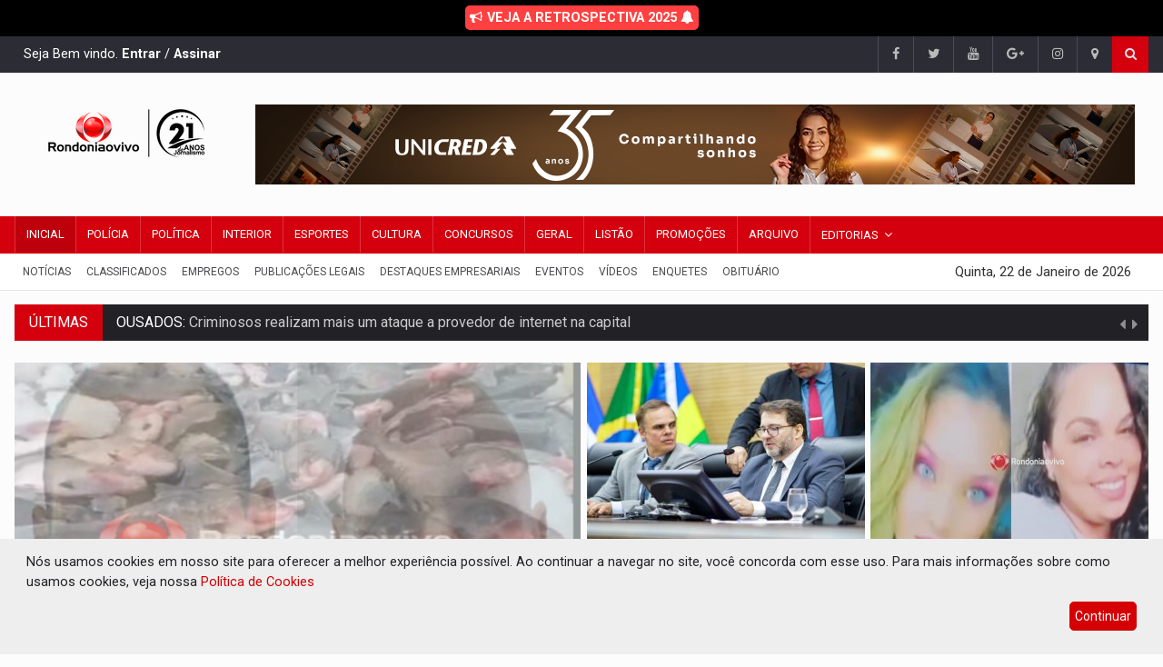

--- FILE ---
content_type: text/html; charset=UTF-8
request_url: https://rondoniaovivo.com/busca/?q=%20acidente
body_size: 29399
content:
<!DOCTYPE html>

<html lang="pt-br">

<head>
      <!-- Google tag (gtag.js) -->
      <script async src="https://www.googletagmanager.com/gtag/js?id=G-J305M84BPV"></script>
      <script>
            window.dataLayer = window.dataLayer || [];

            function gtag() {
                  dataLayer.push(arguments);
            }
            gtag('js', new Date());

            gtag('config', 'G-J305M84BPV');
      </script>

      <meta charset="UTF-8">
      <link rel="dns-prefetch" href="https://www.googletagservices.com">
      <link rel="dns-prefetch" href="https://partner.googleadservices.com">
      <link rel="dns-prefetch" href="https://fonts.googleapis.com">
      <link rel="dns-prefetch" href="https://fonts.gstatic.com">
      <link rel="dns-prefetch" href="https://www.google-analytics.com">
      <link rel="dns-prefetch" href="https://www.googletagmanager.com">
      <link rel="dns-prefetch" href="https://ad.sxp.smartclip.net">
      <link rel="dns-prefetch" href="https://sync.smartadserver.com">
      <link rel="dns-prefetch" href="https://sync.crwdcntrl.net">
      <link rel="dns-prefetch" href="https://c2shb.ssp.yahoo.com">
      <link rel="dns-prefetch" href="https://dpm.demdex.net">
      <link rel="dns-prefetch" href="https://gu.dyntrk.com">
      <link rel="dns-prefetch" href="https://beacon.krxd.net">
      <link rel="dns-prefetch" href="https://secure.adnxs.com">
      <link rel="dns-prefetch" href="https://tags.bluekai.com">
      <link rel="dns-prefetch" href="https://trc.taboola.com">
      <link rel="dns-prefetch" href="https://match.adsrvr.org">

      <meta http-equiv="cache-control" content="max-age=0" />
      <meta http-equiv="cache-control" content="no-cache" />
      <meta http-equiv="expires" content="0" />
      <meta http-equiv="pragma" content="no-cache" />

      <meta name="resource-type" content="document" />
      <meta name="rating" content="general" />
      <meta name="distribution" content="Global" />
      <meta name="revisit-after" content="7 days" />
      <meta name="googlebot" content="index, follow" />
      <meta name="robots" content="all, index, follow" />
      <meta name="referrer" content="always" />

      <link rel=alternate type="application/rss+xml" href="https://rondoniaovivo.com/rss/rss.xml" title="Rondoniaovivo.com - Notícias, Classificados e Banco de Empregos de Rondônia." />
      <meta name="author" content="Rondniaovivo.com">
      <meta property="twitter:card" content="summary" />
      <meta property="twitter:site" content="@rondoniaovivo" />
      <meta itemprop="name" content="Rondoniaovivo.com">
      <meta property="og:locale" content="pt_BR">
      <meta property="og:site_name" content="Rondoniaovivo">

      <!-- Mobile Metas -->
      <meta name="viewport" content="width=device-width, initial-scale=1">
      <meta property='og:site_name' content="Rondoniaovivo.com" />
      <meta property="og:image:width" content="800">
      <meta property="og:image:height" content="600">

                  <title>Rondoniaovivo.com - Notícias, Classificados e Banco de Empregos de Rondônia.</title>
            <meta property="og:type" content="website">
            <meta name="description" content="Notícias, Classificados e Banco de Empregos de Rondônia">
            <meta property="twitter:title" content="Rondoniaovivo.com" />
            <meta property="twitter:description" content="Notícias, Classificados e Banco de Empregos de Rondônia" />
            <meta property="twitter:image" content="https://rondoniaovivo.com/img/logoGrandeSite.jpg" />
            <meta itemprop="image" content="https://rondoniaovivo.com/img/logoGrandeSite.jpg">
            <meta property="og:image" content="https://rondoniaovivo.com/img/logoGrandeSite.jpg">
            <meta property="twitter:image:src" content="https://rondoniaovivo.com/img/logoGrandeSite.jpg" />
            <meta itemprop="image" content="https://rondoniaovivo.com/img/logoGrandeSite.jpg">
            <meta property="twitter:url" content="https://rondoniaovivo.com" />
            <meta itemprop="url" content="https://rondoniaovivo.com">

            <meta itemprop="description" content="Notícias, Classificados e Banco de Empregos de Rondônia">
            <meta property="og:url" content="https://rondoniaovivo.com">
            <meta property="og:description" content="Notícias, Classificados e Banco de Empregos de Rondônia">
            <meta property="og:title" content="Rondoniaovivo.com - Notícias, Classificados e Banco de Empregos de Rondônia">

            <meta property="twitter:image:alt" content="Rondoniaovivo.com" />

            <meta itemprop="name" content="Rondoniaovivo.com">
            <meta itemprop="description" content="Notícias, Classificados e Banco de Empregos de Rondônia">
            <meta property="article:author" content="https://www.facebook.com/Rondoniaovivo" />
      <meta property="twitter:domain" content="rondoniaovivo.com" />
      <meta name="twitter:creator" content="Rondoniaovivo.com">
      <meta name="author" content="Rondoniaovivo.com">
      <meta name="keywords" content="Rondônia, Notícias, Porto Velho, Jí-paraná, Ariquemes, Cacoal, Vilhena, Amazônia">
      <meta name="google-site-verification" content="JCjujqLMvEzHh2gcXPPXfBiFIccSdugcnxo7mnMkO3A" />
      <meta property="fb:app_id" content="1671187909872793">

      <!-- Favicon -->

      <link rel="apple-touch-icon" sizes="57x57" href="/favicon/apple-icon-57x57.png">
      <link rel="apple-touch-icon" sizes="60x60" href="/favicon/apple-icon-60x60.png">
      <link rel="apple-touch-icon" sizes="72x72" href="/favicon/apple-icon-72x72.png">
      <link rel="apple-touch-icon" sizes="76x76" href="/favicon/apple-icon-76x76.png">
      <link rel="apple-touch-icon" sizes="114x114" href="/favicon/apple-icon-114x114.png">
      <link rel="apple-touch-icon" sizes="120x120" href="/favicon/apple-icon-120x120.png">
      <link rel="apple-touch-icon" sizes="144x144" href="/favicon/apple-icon-144x144.png">
      <link rel="apple-touch-icon" sizes="152x152" href="/favicon/apple-icon-152x152.png">
      <link rel="apple-touch-icon" sizes="180x180" href="/favicon/apple-icon-180x180.png">
      <link rel="icon" type="image/png" sizes="192x192" href="/favicon/android-icon-192x192.png">
      <link rel="icon" type="image/png" sizes="32x32" href="/favicon/favicon-32x32.png">
      <link rel="icon" type="image/png" sizes="96x96" href="/favicon/favicon-96x96.png">
      <link rel="icon" type="image/png" sizes="16x16" href="/favicon/favicon-16x16.png">
      <link rel="manifest" href="/favicon/manifest.json">
      <!-- Cores para o dias as mulheres
      <meta name="msapplication-TileColor" content="#f95f80">
<meta name="theme-color" content="#f95f80"> -->

      <meta name="msapplication-TileColor" content="#d4000e">
      <meta name="theme-color" content="#d4000e">
      <meta name="msapplication-TileImage" content="/favicon/ms-icon-144x144.png">
      <link rel="shortcut icon" href="/favicon/favicon-32x32.png">
      <link rel="icon" href="/favicon/favicon-32x32.png">

      <!-- Web Fonts  -->
      <link href="https://fonts.googleapis.com/css?family=Roboto+Condensed%7CRoboto+Slab:300,400,700%7CRoboto:300,400,500,700" rel="stylesheet">
      <!-- Stylesheets -->
      <link rel="stylesheet" href="/css/bootstrap.min.css">
      <link rel="stylesheet" href="/css/main.css">
      <link rel="stylesheet" href="/css/style.css">
      <link rel="stylesheet" href="/css/colors.css">
      <link rel="stylesheet" href="/css/responsive.css">
      <link rel="stylesheet" href="/css/jquery-ui.min.css">
      <link rel="stylesheet" href="/css/weather-icons.min.css">
      <link rel="stylesheet" href="/plugins/css/font-awesome.min.css">
      <link rel="stylesheet" href="/css/styleRondoniaovivo.css?id=d5a022f1dc4f01ff580f76db67bc81d5">
      <link rel="stylesheet" href="/css/responsiveRondoniaovivo.css?id=777">
      

      <!--[if lt IE 9]>
<script src="http://html5shiv.googlecode.com/svn/trunk/html5.js"></script>
<![endif]-->

      <!-- Google Tag Manager -->
      <script>
            (function(w, d, s, l, i) {
                  w[l] = w[l] || [];
                  w[l].push({
                        'gtm.start': new Date().getTime(),
                        event: 'gtm.js'
                  });
                  var f = d.getElementsByTagName(s)[0],
                        j = d.createElement(s),
                        dl = l != 'dataLayer' ? '&l=' + l : '';
                  j.async = true;
                  j.src =
                        'https://www.googletagmanager.com/gtm.js?id=' + i + dl;
                  f.parentNode.insertBefore(j, f);
            })(window, document, 'script', 'dataLayer', 'GTM-WFFMS4K');
      </script>
      <!-- End Google Tag Manager -->


      <script data-cfasync="false" type="text/javascript">
            (function() {
                  var w = window.top,
                        d = w.document,
                        h = d.head || d.getElementsByTagName("head")[0];
                  var s = d.createElement("script");
                  s.src = "https://tags.denakop.com/10344/denakop.js";
                  s.type = "text/javascript";
                  s.async = true;
                  s.setAttribute("data-cfasync", "false");
                  h.appendChild(s);
                  w.denakop = w.denakop || {
                        cmd: []
                  };
            })();
      </script>
      <style>
            .pp-box-adunit {
                  margin-left: 0px !important;
            }
      </style>

      
      <script data-ad-client="ca-pub-2642399668657759" async src="https://pagead2.googlesyndication.com/pagead/js/adsbygoogle.js"></script>
      <style>
            .pp-desktop body.openAnchor.anchorHeader {
                  margin-top: 0px !important;
            }

            .openAnchor #ppBoxAnchor.ppAnchorHeader {
                  display: none !important;
            }
      </style>

      <script>
            var widthMobile = window.screen.width;
      </script>
      <!-- <script src="https://jsc.mgid.com/site/992722.js" async></script> --><style>
  .news-destaques p {
    font-size: 20px;
    font-weight: 600;
    color: #222;
    background: no-repeat;
    padding:0px;
    line-height: initial;
    height: 80px;
    overflow: hidden;
    margin-bottom: 20px;
  }


  .category-tag {
    padding: 8px 0px 0px 0px;
    display: contents;
    position: relative;
    margin-bottom: 10px;
    font-size: initial;
    font-weight: 500;
    text-shadow: none;
    color: rgba(212, 0, 4, 1.00);
    border-radius: 0;
    background-color: transparent;
  }

  .news-slider-layer.first p {
    color: #222;
    background: none;
    padding: 0px;
    line-height: initial;
    font-size: 45px !important;
    line-height: 50px !important;
    margin: 0 !important;
    height: 180px;
    overflow: hidden;
    font-weight: 600;
  }

  @media only screen and (max-width: 992px) {
    .category-tag {
      display: block !important;
      position: relative !important;
      font-size: initial !important;
      background-color: transparent;
      margin: 0px !important;
      padding: 0px !important;
    }

    .news-slider-layer.first p {
      font-size: 25px !important;
      line-height: initial !important;
      height: 100px !important;
    }

    .noticia-destaque-1 img, .noticia-destaque-2 img, .noticia-destaque-3 img, .noticia-destaque-4 img {
      float: left;
      max-width: 40%;
      margin-right: 10px;
    }

    .news-destaques p {
      font-size: 15px !important;
      margin-bottom: 0px !important;
    }
  }

  @media (min-width: 992px) {
    .col-md-45 {
        float: left;
        width: 37.5%;
    }
  }

  @media (min-width: 768px) {
    .col-sm-45 {
        float: left;
        width: 37.5%;
    }
  }
</style>
<meta http-equiv="refresh" content="300">
</head>

<body>
  <!-- <div id="pageloader">
  <div class="loader-item"> <img src="/img/load.gif" alt='loader' /> </div>
</div>-->
<!-- Google Tag Manager (noscript) -->
<noscript><iframe src="https://www.googletagmanager.com/ns.html?id=GTM-WFFMS4K"
height="0" width="0" style="display:none;visibility:hidden"></iframe></noscript>
<!-- End Google Tag Manager (noscript) -->
  <!--========== BEGIN #WRAPPER ==========-->
  <div id="wrapper" data-color="red">
    <!--========== BEGIN #HEADER ==========-->
<header id="header" style="display: inline;">
  <!-- Begin .top-menu -->
  <style>
    .link-eleicoes {
      display: block;
      padding: 10px 20px;
      font-weight: 700;
      text-align: center;
      color: #fff;
      text-decoration: none;
      background-color: #000;
      margin-top: 0px;
      background: rgb(61, 121, 9);
      background: linear-gradient(90deg, rgba(61, 121, 9, 1) 21%, rgba(69, 121, 9, 1) 51%, rgba(251, 255, 0, 1) 100%);
    }

    .link-eleicoes:hover {
      color: #fff !important;
      text-decoration: underline;
    }

    .link-eleicoes span {
      border-radius: 5px;
      padding: 5px;
      color: #fff;
    }


    .link-memorial {
      display: block;
      padding: 10px 20px;
      font-weight: 700;
      text-align: center;
      color: #fff;
      text-decoration: none;
      background-color: #000;
    }

    .link-memorial:hover {
      color: #fff !important;
      text-decoration: underline;
    }

    .link-memorial span {
      border-radius: 5px;
      padding: 5px;
      color: #fff;
      background-color: #ff4040;
    }

    .barraQueimadas {
      display: block;
      padding: 10px 20px;
      background-color: #fcfcfc;
      /* position: fixed; */
      top: 0;
      left: 0;
      right: 0;
      /* height: 45px; */
    }

    .barraQueimadas p {
      color: #262626;
      position: relative;
      font-family: roboto, sans-serif;
      text-align: center;
      font-weight: 700;
      margin: 0px;
    }

    .barraQueimadas a {
      color: #262626;
      text-decoration: none;
    }

    .barraQueimadas a:hover {
      color: #d4000e;
      text-decoration: none;
    }

    @media only screen and (max-width: 992px) {}
  </style>

  <!-- <a href="https://rondoniaovivo.com/eleicoes/" target="_blank" class="link-eleicoes">
      <span><i class="fa fa-bullhorn"></i> ELEIÇÕES 2022 - 2º TURNO</span>
  </a> -->

  <!-- <a href="/memorial/inicial/" class="link-memorial">Memorial vítimas do COVID-19 - Clique aqui e confira!</a>-->

  <a href="https://retrospectiva.rondoniaovivo.com/" target="_blank" class="link-memorial">
    <span><i class="fa fa-bullhorn"></i> VEJA A RETROSPECTIVA 2025 <i class="fa fa-bell"></i></span>
  </a>


  <div class="top-menu">
    <!-- Begin .container -->
    <div class="container">
      <!-- Begin .left-top-menu -->

      <style>
        .left-top-menu {
          color: #fff;
          display: inline-block;
          padding: 0 10px;
          height: 40px;
          line-height: 40px;
        }

        .left-top-menu a {
          color: #ffffff !important;
          font-weight: 900;
        }
      </style>
      <div class="left-top-menu">
                  Seja Bem vindo. <a href="/assinatura/login/">Entrar</a> / <a href="/assinatura/nova/">Assinar</a>
              </div>
      <!-- End .left-top-menu -->
      <!-- Begin .right-top-menu -->
      <ul class="right-top-menu pull-right">
        <li><a href="https://www.facebook.com/Rondoniaovivo/" target="_blank" class="facebook"><i class="fa fa-facebook"></i></a></li>
        <li class="contact"><a href="https://twitter.com/Rondoniaovivo" target="_blank" class="twitter"><i class="fa fa-twitter"></i></a> </li>
        <li class="contact"><a href="https://www.youtube.com/user/Rondoniaovivo" target="_blank" class="youtube"> <i class="fa fa-youtube"></i></a> </li>
        <li class="contact"><a href="https://news.google.com/publications/CAAqBwgKMIr_mAswmomxAw?hl=pt-BR&gl=BR&ceid=BR%3Apt-419" target="_blank" class="google-plus"><i class="fa fa-google-plus"></i></a> </li>
        <li><a href="https://www.instagram.com/Rondoniaovivo/" target="_blank" class="instagram"> <i class="fa fa-instagram"></i></a> </li>
        <li><a href="/fale-conosco/"><i class="fa fa-map-marker fa-i"></i></a></li>
        <li>
          <div class="search-container">
            <div class="search-icon-btn"> <span style="cursor:pointer"><i class="fa fa-search"></i></span> </div>
            <div class="search-input">
              <input type="search" class="search-bar" placeholder="Pesquisar..." title="Search" />
            </div>
          </div>
        </li>
      </ul>
      <!-- End .right-top-menu -->
    </div>
    <!-- End .container -->
  </div>
  <!-- End .top-menu -->
  <!-- Begin .container -->
  <div class="container">
    <!-- Begin .header-logo -->
    <div class="header-logo-site">
      <a href="/">
        <img src="//rondoniaovivo.com/img/logoPortalDesktop21Anos.png?id=356" alt="Rondoniaovivo.com - 21 Anos" title="Rondoniaovivo.com - 21 Anos" />

      </a>
    </div>
    <!-- End .header-logo -->
    <!-- Begin .header-add-place -->
    <div class="header-banner-topo-site">
              <div class="desktop-add bloco-publicidade-meio">

          <div class="bloco-publicidades  owl-carousel bloco-publicidades-carrossel">
                          <div data-id="2139-501">
                                  <a href="/clique-publicidade/2139/" target="_blank">
                    <img  height="90px" width="970" src="/imagensPublicidades/BANNERDESITE_CAMPANHA35ANOS---970x90.png"/>                  </a>
                              </div>
                          <div data-id="1796-501">
                                  <a href="/clique-publicidade/1796/" target="_blank">
                    <img  height="90px" width="970" src="/imagensPublicidades/970x90RONDONIAOVIVO4.jpg"/>                  </a>
                              </div>
                          <div data-id="1484-501">
                                  <a href="/clique-publicidade/1484/" target="_blank">
                    <img  height="90px" width="970" src="/imagensPublicidades/Parceiro-RondoniaAoVivo-970x90.png"/>                  </a>
                              </div>
                      </div>
        </div>
          </div>
    <!-- End .header-add-place -->
    <!--========== BEGIN .NAVBAR #MOBILE-NAV ==========-->
    <nav class="navbar navbar-default" id="mobile-nav">
      <div class="navbar-header">
        <button type="button" class="navbar-toggle" data-toggle="collapse" id="sidenav-toggle"> <span class="icon-bar"></span> <span class="icon-bar"></span> <span class="icon-bar"></span> </button>
        <div class="sidenav-header-logo">
          <a href="/">
            <img src="//rondoniaovivo.com/img/logoPortalMobile21Anos.png?id=356" alt="Rondoniaovivo.com - 21 Anos" title="Rondoniaovivo.com - 21 Anos" />
          </a>
        </div>
      </div>
      <div class="sidenav" data-sidenav data-sidenav-toggle="#sidenav-toggle">
        <button type="button" class="navbar-toggle active" data-toggle="collapse"> <span class="icon-bar"></span> <span class="icon-bar"></span> <span class="icon-bar"></span> </button>
        <div class="sidenav-brand">
          <div class="sidenav-header-logo logo-menor">
            <a href="/">
              <img src="//rondoniaovivo.com/img/logoPortalMobile21Anos.png?id=356" alt="Rondoniaovivo.com - 21 Anos" title="Rondoniaovivo.com - 21 Anos" />
            </a>
          </div>
        </div>
        <ul class="sidenav-menu">
          <li><a href="/"  class="active" >Inicial</a></li>
          <li><a href="/editoria/policia/1/" >Polícia</a></li>
          <li><a href="/editoria/politica/2/" >Política</a></li>
          <li><a href="/editoria/interior/3/" >Interior</a></li>
          <li><a href="/editoria/esporte/6/" >Esporte</a></li>
          <li><a href="/editoria/cultura/7/" >Cultura</a></li>
          <li><a href="/editoria/concursos/8/" >Concursos</a></li>
          <li><a href="/editoria/espacoaberto/18/" >Espaço Aberto</a></li>
          <li><a href="/editoria/canais/11/" >Canais</a></li>
          <li><a href="/editoria/achadoseperdidos/32/" >Achados e Perdidos</a></li>
          <li><a href="/editoria/viagens-e-turismo/15/" >Viagens e Turismo</a></li>
          <li><a href="/editoria/geral/10/" >Geral</a></li>
          <li><a href="/editoria/brasil-e-mundo/9/" >Brasil e Mundo</a></li>
          <li><a href="/colunas/" >Colunas</a></li>
          <li><a href="/listao/" >Listão</a></li>
          <li><a href="/promocoes/" >Promoções</a></li>
          <li><a href="/todas-noticias/" >Notícias</a>
          <li><a href="/arquivo-rondoniaovivo/">Arquivo de Notícias</a></li>
          <li><a href="javascript:void(0);" onclick="exibirEditorias()">Editorias</a>
            <div class="icon-sub-menu" data-sidenav-dropdown-toggle><span class="sidenav-dropdown-icon show" data-sidenav-dropdown-icon></span><span class="sidenav-dropdown-icon up-icon" data-sidenav-dropdown-icon></span></div>
            <ul class="sidenav-dropdown" data-sidenav-dropdown>
                              <li><a href="/editoria/agronegocio/5/">Agronegócio</a></li>
                              <li><a href="/editoria/brasilemundo/9/">Brasil e Mundo</a></li>
                              <li><a href="/editoria/canais/11/">Canais</a></li>
                              <li><a href="/editoria/colunas/21/">Colunas</a></li>
                              <li><a href="/editoria/comunidade/33/">Comunidade</a></li>
                              <li><a href="/editoria/concursos/8/">Concursos</a></li>
                              <li><a href="/editoria/coronavirus/25/">Coronavírus</a></li>
                              <li><a href="/editoria/cultura/7/">Cultura</a></li>
                              <li><a href="/editoria/destaquesempresariais/22/">Destaques Empresariais</a></li>
                              <li><a href="/editoria/eleicoes2018/17/">Eleições 2018</a></li>
                              <li><a href="/editoria/eleicoes2020/26/">Eleições 2020</a></li>
                              <li><a href="/editoria/eleicoes2022/29/">Eleições 2022</a></li>
                              <li><a href="/editoria/eleicoes2024/34/">Eleições 2024</a></li>
                              <li><a href="/editoria/eleicoesoab/28/">Eleições OAB</a></li>
                              <li><a href="/editoria/espacoaberto/18/">Espaço Aberto</a></li>
                              <li><a href="/editoria/esporte/6/">Esporte</a></li>
                              <li><a href="/editoria/gastronomia/13/">Gastronomia</a></li>
                              <li><a href="/editoria/geral/10/">Geral</a></li>
                              <li><a href="/editoria/hotsite/24/">Hotsite</a></li>
                              <li><a href="/editoria/interior/3/">Interior</a></li>
                              <li><a href="/editoria/justica/4/">Justiça</a></li>
                              <li><a href="/editoria/juventude/14/">Juventude</a></li>
                              <li><a href="/editoria/momentoliterocultural/16/">Momento Lítero Cultural</a></li>
                              <li><a href="/editoria/ocaboquinho/31/">O Caboquinho</a></li>
                              <li><a href="/editoria/policia/1/">Polícia</a></li>
                              <li><a href="/editoria/politica/2/">Política</a></li>
                              <li><a href="/editoria/portovelhoumacidadequevaleapena/19/">Porto Velho Uma cidade que vale a pena</a></li>
                              <li><a href="/editoria/promocoes/20/">Promoções</a></li>
                              <li><a href="/editoria/publicacoeslegais/23/">Publicações Legais</a></li>
                              <li><a href="/editoria/regiaonorte/35/">Região Norte</a></li>
                              <li><a href="/editoria/rondoniaruralshow/30/">Rondonia Rural Show</a></li>
                              <li><a href="/editoria/utilidadepublica/32/">Utilidade Pública</a></li>
                              <li><a href="/editoria/viagenseturismo/15/">Viagens e Turismo</a></li>
                            <li><a href="https://retrospectiva.rondoniaovivo.com/" target="_blank">Retrospectiva 2025</a></li>
            </ul>
          </li>
          <li><a href="https://classificados.rondoniaovivo.com/" target="_blank">Classificados</a></li>
          <li><a href="https://empregos.rondoniaovivo.com/" target="_blank">Empregos</a></li>
          <li><a href="https://publicacoeslegais.rondoniaovivo.com/" target="_blank">Publicações Legais</a></li>
          <li><a href="/destaques-empresariais/">Destaques Empresariais</a></li>
          <li><a href="https://eventos.rondoniaovivo.com/" target="_blank">Eventos</a></li>
          <li><a href="https://rovivotv.rondoniaovivo.com/" target="_blank">Vídeos</a></li>
          <li><a href="https://rondoniaovivo.com/memorial/inicial/" target="_blank">Memorial</a></li>
          <!-- <li><a href="https://rondoniaovivo.com/programacao/">Canal 10.1</a></li> -->
          <li><a href="/enquetes/" target="_blank">Enquetes</a></li>
          <li><a href="https://obituario.rondoniaovivo.com/" target="_blank">Obituário</a></li>
          <li><a href="/fale-conosco/">Fale Conosco</a></li>
        </ul>
      </div>
    </nav>
    <!--========== END .NAVBAR #MOBILE-NAV ==========-->
  </div>
  <!-- End .container -->
  <!--========== BEGIN .NAVBAR #FIXED-NAVBAR ==========-->
  <div class="navbar" id="fixed-navbar">
    <!--========== BEGIN MAIN-MENU .NAVBAR-COLLAPSE COLLAPSE #FIXED-NAVBAR-TOOGLE ==========-->
    <div class="main-menu nav navbar-collapse collapse" id="fixed-navbar-toggle">
      <!--========== BEGIN .CONTAINER ==========-->
      <div class="container">
        <!-- Begin .nav navbar-nav - Barra vermelha desktop -->
        <ul class="nav navbar-nav">
          <li  class="active" ><a href="/">Inicial</a></li>
          <li ><a href="/editoria/policia/1/">Polícia</a> </li>
          <li ><a href="/editoria/politica/2/">Política</a> </li>
          <li ><a href="/editoria/interior/3/">Interior</a> </li>
          <li ><a href="/editoria/esporte/6/">Esportes</a></li>
          <li ><a href="/editoria/cultura/7/">Cultura</a></li>
          <li ><a href="/editoria/concursos/8/">Concursos</a></li>
          <li ><a href="/editoria/geral/10/">Geral</a></li>
          <li ><a href="/listao/">Listão</a></li>
          <li ><a href="/promocoes/">Promoções</a></li>
          <li ><a href="/arquivo-rondoniaovivo/">Arquivo</a></li>
          <!-- <li ><a href="/obituario/">Obituário</a></li> -->
          <li class="dropdown mega-dropdown">
            <a href="javascript:;" class="dropdown-toggle" data-toggle="dropdown">Editorias</a>
            <ul class="dropdown-menu mega-dropdown-menu">
              <li class="col-sm-3">
                <ul class="lista-categorias">
                                      <li><a class="lista-categorias-link" href="/editoria/agronegocio/5/">Agronegócio</a></li>
                                      <li><a class="lista-categorias-link" href="/editoria/brasilemundo/9/">Brasil e Mundo</a></li>
                                      <li><a class="lista-categorias-link" href="/editoria/canais/11/">Canais</a></li>
                                      <li><a class="lista-categorias-link" href="/editoria/colunas/21/">Colunas</a></li>
                                      <li><a class="lista-categorias-link" href="/editoria/comunidade/33/">Comunidade</a></li>
                                      <li><a class="lista-categorias-link" href="/editoria/concursos/8/">Concursos</a></li>
                                      <li><a class="lista-categorias-link" href="/editoria/coronavirus/25/">Coronavírus</a></li>
                                      <li><a class="lista-categorias-link" href="/editoria/cultura/7/">Cultura</a></li>
                                      <li><a class="lista-categorias-link" href="/editoria/destaquesempresariais/22/">Destaques Empresariais</a></li>
                                      <li><a class="lista-categorias-link" href="/editoria/eleicoes2018/17/">Eleições 2018</a></li>
                  </ul></li><li class="col-sm-3"><ul class="lista-categorias">                    <li><a class="lista-categorias-link" href="/editoria/eleicoes2020/26/">Eleições 2020</a></li>
                                      <li><a class="lista-categorias-link" href="/editoria/eleicoes2022/29/">Eleições 2022</a></li>
                                      <li><a class="lista-categorias-link" href="/editoria/eleicoes2024/34/">Eleições 2024</a></li>
                                      <li><a class="lista-categorias-link" href="/editoria/eleicoesoab/28/">Eleições OAB</a></li>
                                      <li><a class="lista-categorias-link" href="/editoria/espacoaberto/18/">Espaço Aberto</a></li>
                                      <li><a class="lista-categorias-link" href="/editoria/esporte/6/">Esporte</a></li>
                                      <li><a class="lista-categorias-link" href="/editoria/gastronomia/13/">Gastronomia</a></li>
                                      <li><a class="lista-categorias-link" href="/editoria/geral/10/">Geral</a></li>
                                      <li><a class="lista-categorias-link" href="/editoria/hotsite/24/">Hotsite</a></li>
                                      <li><a class="lista-categorias-link" href="/editoria/interior/3/">Interior</a></li>
                  </ul></li><li class="col-sm-3"><ul class="lista-categorias">                    <li><a class="lista-categorias-link" href="/editoria/justica/4/">Justiça</a></li>
                                      <li><a class="lista-categorias-link" href="/editoria/juventude/14/">Juventude</a></li>
                                      <li><a class="lista-categorias-link" href="/editoria/momentoliterocultural/16/">Momento Lítero Cultural</a></li>
                                      <li><a class="lista-categorias-link" href="/editoria/ocaboquinho/31/">O Caboquinho</a></li>
                                      <li><a class="lista-categorias-link" href="/editoria/policia/1/">Polícia</a></li>
                                      <li><a class="lista-categorias-link" href="/editoria/politica/2/">Política</a></li>
                                      <li><a class="lista-categorias-link" href="/editoria/portovelhoumacidadequevaleapena/19/">Porto Velho Uma cidade que vale a pena</a></li>
                                      <li><a class="lista-categorias-link" href="/editoria/promocoes/20/">Promoções</a></li>
                                      <li><a class="lista-categorias-link" href="/editoria/publicacoeslegais/23/">Publicações Legais</a></li>
                                      <li><a class="lista-categorias-link" href="/editoria/regiaonorte/35/">Região Norte</a></li>
                  </ul></li><li class="col-sm-3"><ul class="lista-categorias">                    <li><a class="lista-categorias-link" href="/editoria/rondoniaruralshow/30/">Rondonia Rural Show</a></li>
                                      <li><a class="lista-categorias-link" href="/editoria/utilidadepublica/32/">Utilidade Pública</a></li>
                                      <li><a class="lista-categorias-link" href="/editoria/viagenseturismo/15/">Viagens e Turismo</a></li>
                                    <li><a class="lista-categorias-link" href="https://retrospectiva.rondoniaovivo.com/" target="_blank">Retrospectiva 2025</a></li>
                </ul>
              </li>
            </ul>
          </li>
          <!-- <li><a href="/memorial/inicial/">Memorial</a></li> -->
        </ul>
        <!--========== END .NAV NAVBAR-NAV ==========-->
      </div>
      <!--========== END .CONTAINER ==========-->
    </div>
    <!--========== END MAIN-MENU .NAVBAR-COLLAPSE COLLAPSE #FIXED-NAVBAR-TOOGLE ==========-->
    <!--========== BEGIN .SECOND-MENU NAVBAR #NAV-BELOW-MAIN ==========-->
    <div class="second-menu navbar" id="nav-below-main">
      <!-- Begin .container -->
      <div class="container">
        <!-- Begin .collapse navbar-collapse -->
        <div class="collapse navbar-collapse nav-below-main">
          <!-- Begin .nav navbar-nav Barra abaixo com data -->
          <ul class="nav navbar-nav">
            <li><a href="/todas-noticias/">Notícias</a></li>
            <li><a href="https://classificados.rondoniaovivo.com/" target="_blank">Classificados</a></li>
            <li><a href="https://empregos.rondoniaovivo.com/" target="_blank">Empregos</a></li>
            <li><a href="https://publicacoeslegais.rondoniaovivo.com/" target="_blank">Publicações Legais</a></li>
            <li><a href="/destaques-empresariais/">Destaques Empresariais</a></li>
            <li><a href="https://eventos.rondoniaovivo.com/" target="_blank">Eventos</a></li>
            <li><a href="https://rovivotv.rondoniaovivo.com/" target="_blank">Vídeos</a></li>
            <li><a href="/enquetes/">Enquetes</a></li>
            <li><a href="https://obituario.rondoniaovivo.com/" target="_blank">Obituário</a></li>
          </ul>
          <!-- End .nav navbar-nav -->
        </div>
        <!-- End .collapse navbar-collapse -->
        <!-- Begin .clock -->
        <div class="clock">
          <!-- <div id="time"></div>-->
          <div id="date"></div>
        </div>
        <!-- End .clock -->
      </div>
      <!-- End .container -->
    </div>
    <!--========== END .SECOND-MENU NAVBAR #NAV-BELOW-MAIN ==========-->
  </div>
</header>
<!--========== END #HEADER ==========-->
<div class="mobile-add bloco-publicidade-meio">
  <div  class="bloco-publicidades ">
        <div data-id="2140" id="publicidade-id-mobile-2140-593">
    <script type="text/javascript">
 /* 
 Ad Id: 153006 
 Campanha: AGRONEGÓCIO
 Agência: ESCALA E CÁLIX  
 Veículo: Rondonia ao Vivo
 Cliente: BANCO DA AMAZONIA S.A  
 Canal: ROS
 Linha Criativa: GERAL
 Região: RO
 Criativo: Banner Flutuante 300x250 
 Data de Veiculação: 14/01/2026 - 31/01/2026
 */ 
 var space = space || {}; space.runs = space.runs || [];
 space.runs.push(function () { space.ad('eyJjciI6MjE2MDYyLCJjYSI6NjY4NywicGwiOjE1MzAwNn0=').setSize(300, 250).setMacro('').fire(); }); 
</script>
<script src="https://cdn.00px.net/static/space.didnfhd.min.js" type="text/javascript"></script>     </div> 
      </div>
</div>
    <!--========== BEGIN #MAIN-SECTION ==========-->
    <section id="main-section">
      <!-- ========== BEGIN PARALLAX ========== -->
            <!-- ========== END PARALLAX ========== -->
      <!--========== BEGIN .MODULE ==========-->
      <section class="module">
        <!--========== BEGIN .CONTAINER ==========-->
        <div class="container bloco-superior">
          <!--========== BEGIN .ÚLTIMAS NOTÍCIAS ==========-->
          <!-- Begin .outer -->
<div class="outer">
    <div class="breaking-ribbon">
    <h4>ÚLTIMAS</h4>
    </div>
    <!-- Begin .newsticker -->
    <div class="newsticker">
    <ul>
                <li>
        <h4><span class="category">MISTÉRIO:</span><a href="/noticia/policia/2026/01/21/misterio-rapaz-de-26-anos-desaparece-no-residencial-cristal-da-calama.html"> Rapaz de 26 anos desaparece no residencial Cristal da Calama</a></h4>
        </li>
                <li>
        <h4><span class="category">OUSADOS:</span><a href="/noticia/policia/2026/01/21/ousados-criminosos-realizam-mais-um-ataque-a-provedor-de-internet-na-capital.html"> Criminosos realizam mais um ataque a provedor de internet na capital</a></h4>
        </li>
                <li>
        <h4><span class="category">DESPEDIDA:</span><a href="/noticia/interior/2026/01/21/despedida-velorio-de-anedino-da-farmacia-acontece-nesta-quarta-21-a-noite.html"> Velório de Anedino da Farmácia acontece nesta quarta (21) à noite</a></h4>
        </li>
                <li>
        <h4><span class="category">PREVISÃO:</span><a href="/noticia/geral/2026/01/21/previsao-rondonia-tem-tempo-parcialmente-nublado-e-chuvoso-nesta-quinta-22.html"> Rondônia tem tempo parcialmente nublado e chuvoso nesta quinta (22)</a></h4>
        </li>
                <li>
        <h4><span class="category">ROCK:</span><a href="/destaque-empresarial/destaquesempresariais/2026/01/21/pub-confira-a-agenda-desta-semana-no-grego-original.html"> Confira a agenda desta semana no Grego Original</a></h4>
        </li>
                <li>
        <h4><span class="category">SICREDI:</span><a href="/noticia/geral/2026/01/21/sicredi-juros-elevados-abrem-o-ano-com-oportunidades-para-investidores.html"> Juros elevados abrem o ano com oportunidades para investidores</a></h4>
        </li>
                <li>
        <h4><span class="category">Publicação Legal:</span><a href="https://publicacoeslegais.rondoniaovivo.com/publicacao/2026/01/21/avisodelicitacaopregaoeletroniconc2b0902202025supelro/335804/"> AVISO DE LICITAÇÃO: PREGÃO ELETRÔNICO N.° 90220/2025/SUPEL/RO  </a></h4>
        </li>
                <li>
        <h4><span class="category">Publicação Legal:</span><a href="https://publicacoeslegais.rondoniaovivo.com/publicacao/2026/01/21/avisodelicitacaopregaoeletroniconc2ba901272025supelro/335803/"> AVISO DE LICITAÇÃO: PREGÃO ELETRÔNICO Nº  90127/2025/SUPEL/RO</a></h4>
        </li>
                <li>
        <h4><span class="category">Publicação Legal:</span><a href="https://publicacoeslegais.rondoniaovivo.com/publicacao/2026/01/21/avisodelicitacaopregaoeletroniconc2ba904752025supelro/335802/"> AVISO DE LICITAÇÃO:  PREGÃO ELETRÔNICO Nº90475/2025/SUPEL/RO </a></h4>
        </li>
                <li>
        <h4><span class="category">ZÉ PAROCA:</span><a href="/noticia/politica/2026/01/21/ze-paroca-vereador-visita-novas-instalacoes-do-conselho-regional-de-farmacia.html"> Vereador visita novas instalações do Conselho Regional de Farmácia</a></h4>
        </li>
            </ul>
    <div class="navi">
        <button class="up"><i class="fa fa-caret-left"></i></button>
        <button class="down"><i class="fa fa-caret-right"></i></button>
    </div>
    </div>
    <!-- End .newsticker --> 
</div>
<!-- End .outer -->           <!--========== END .ÚLTIMAS NOTÍCIAS ==========-->

          <div class="mobile-add bloco-publicidade-meio">
  <div  class="bloco-publicidades ">
        <div data-id="2143" id="publicidade-id-mobile-2143-532">
              <a href="/clique-publicidade/2143/" target="_blank">
              <img  height="250" width="300" src="/imagensPublicidades/300X250-tarifa-social-22.gif"/>          </a>    
          </div> 
      </div>
</div>

          <!--========== BEGIN #DESTAQUES ==========-->
          <div class="row slider-destaques">
            <div class="col-sm-6 col-md-6 coluna-bdestaques">
              <div id="news-slider" class="owl-carousel">
                <div class="news-slide">
                                    <div class="news-slider-layer first"> <a href="/noticia/policia/2026/01/21/marcao-do-nacional-acusado-de-varios-crimes-graves-apenado-ganha-as-ruas-pela-porta-da-frente.html">
                      <img src="/imagensSite/imagensNoticias/635x445_1002907084.jpg" alt="'MARCÃO DO NACIONAL': Acusado de vários crimes graves, apenado ganha as ruas pela porta da frente ">
                      <span class="category-tag bg-1">'MARCÃO DO NACIONAL'</span>
                      <p>Acusado de vários crimes graves, apenado ganha as ruas pela porta da frente</p>
                    </a>
                  </div>

                </div>
                <div class="news-slide">
                                    <div class="news-slider-layer first"> <a href="/noticia/policia/2026/01/21/video-carreta-carregada-com-toneladas-de-peixe-tomba-na-br-319-e-carga-fica-espalhada.html">
                      <img src="/imagensSite/imagensNoticias/635x445_1002906968.jpg" alt="VÍDEO: Carreta carregada com toneladas de peixe tomba na BR-319 e carga fica espalhada ">
                      <span class="category-tag bg-1">VÍDEO</span>
                      <p>Carreta carregada com toneladas de peixe tomba na BR-319 e carga fica espalhada</p>
                    </a>
                  </div>

                </div>

              </div>
            </div>

            <div class="col-sm-6 col-md-6 coluna-subdestaques">
              <div class="news-destaques linha-superior linha-esquerda noticia-destaque-1">
                
                <a href="/noticia/politica/2026/01/21/restricoes-alimentares-governador-veta-alimentacao-adequada-a-alunos-em-ro-alero-derruba.html">
                  <img src="/imagensSite/imagensNoticias/310x215_Screenshot_1-1722.jpg" alt="RESTRIÇÕES ALIMENTARES: Governador veta alimentação adequada a alunos em RO; Alero derruba">
                  <span class="category-tag bg-1">RESTRIÇÕES ALIMENTARES</span>
                  <p>Governador veta alimentação adequada a alunos em RO; Alero derruba</p>
                </a>
              </div>

              <div class="news-destaques linha-superior linha-esquerda noticia-destaque-2">
                
                <a href="/noticia/policia/2026/01/21/video-medicas-acusadas-de-sequestrar-e-torturr-boliviana-seguem-presas.html">
                  <img src="/imagensSite/imagensNoticias/310x215_WhatsAppImage2026-01-21at11.12.18.jpeg" alt="VÍDEO: Médicas acusadas de sequestrar e tortur@r boliviana seguem presas">
                  <span class="category-tag bg-1">VÍDEO</span>
                  <p>Médicas acusadas de sequestrar e tortur@r boliviana seguem presas</p>
                </a>
              </div>

              <div class="news-destaques linha-inferior linha-direita noticia-destaque-3">
                
                <a href="/noticia/viagenseturismo/2026/01/21/conquista-abav-anuncia-novos-voos-diretos-com-saidas-de-rondonia.html">
                  <img src="/imagensSite/imagensNoticias/310x215_capaazulabav.png" alt="'CONQUISTA': Abav anuncia novos voos diretos com saídas de Rondônia">
                  <span class="category-tag bg-1">'CONQUISTA'</span>
                  <p>Abav anuncia novos voos diretos com saídas de Rondônia</p>
                </a>
              </div>

              <div class="news-destaques linha-inferior linha-direita noticia-destaque-4">
                
                <a href="/noticia/policia/2026/01/21/chave-mestra-policia-investiga-desvio-de-um-milhao-em-objetos-da-seduc.html">
                  <img src="/imagensSite/imagensNoticias/310x215_CAPA-RONDONIAOVIVO-190.png" alt="CHAVE MESTRA: Policia investiga desvio de um milhão em objetos da SEDUC">
                  <span class="category-tag bg-1">CHAVE MESTRA</span>
                  <p>Policia investiga desvio de um milhão em objetos da SEDUC</p>
                </a>
              </div>
            </div>
          </div>

          <!--========== END .DESTAQUES ==========-->

          <!--========== BEGIN #OUTROS DESTAQUES ==========-->
          <div class="row outros-destaques">
            <div class="news-block">
                              <div class="item-block item-block-outros-destaques">
                  <div class="item-image"><a class="img-link" href="/noticia/interior/2026/01/21/despedida-velorio-de-anedino-da-farmacia-acontece-nesta-quarta-21-a-noite.html"><img class="img-responsive img-full" src="/imagensSite/imagensNoticias/800x400_Screenshot_31-57.jpg" alt="DESPEDIDA: Velório de Anedino da Farmácia acontece nesta quarta (21) à noite"></a></div>
                  <div class="item-content">
                    <a href="/noticia/interior/2026/01/21/despedida-velorio-de-anedino-da-farmacia-acontece-nesta-quarta-21-a-noite.html" class="link-outros-destaques">
                      <span class="outros-destaques-chapeu">DESPEDIDA</span>
                      <p>Velório de Anedino da Farmácia acontece nesta quarta (21) à noite</p>
                    </a>
                  </div>

                </div>
                              <div class="item-block item-block-outros-destaques">
                  <div class="item-image"><a class="img-link" href="/noticia/geral/2026/01/21/erro-no-sistema-prefeitura-informa-que-nota-zero-nao-corresponde-a-classificacao-de-candidatos.html"><img class="img-responsive img-full" src="/imagensSite/imagensNoticias/800x400_Screenshot_3-800.jpg" alt="ERRO NO SISTEMA: Prefeitura informa que 'Nota Zero' não corresponde a classificação de candidatos"></a></div>
                  <div class="item-content">
                    <a href="/noticia/geral/2026/01/21/erro-no-sistema-prefeitura-informa-que-nota-zero-nao-corresponde-a-classificacao-de-candidatos.html" class="link-outros-destaques">
                      <span class="outros-destaques-chapeu">ERRO NO SISTEMA</span>
                      <p>Prefeitura informa que 'Nota Zero' não corresponde a classificação de candidatos</p>
                    </a>
                  </div>

                </div>
                              <div class="item-block item-block-outros-destaques">
                  <div class="item-image"><a class="img-link" href="/noticia/geral/2026/01/21/cessao-de-carreira-controladoria-geral-da-uniao-abre-duas-vagas-para-servidores-federais-de-ro.html"><img class="img-responsive img-full" src="/imagensSite/imagensNoticias/800x400_WhatsAppImage2026-01-21at15.09.03.jpeg" alt="CESSÃO DE CARREIRA: Controladoria-Geral da União abre duas vagas para servidores federais de RO"></a></div>
                  <div class="item-content">
                    <a href="/noticia/geral/2026/01/21/cessao-de-carreira-controladoria-geral-da-uniao-abre-duas-vagas-para-servidores-federais-de-ro.html" class="link-outros-destaques">
                      <span class="outros-destaques-chapeu">CESSÃO DE CARREIRA</span>
                      <p>Controladoria-Geral da União abre duas vagas para servidores federais de RO</p>
                    </a>
                  </div>

                </div>
                              <div class="item-block item-block-outros-destaques">
                  <div class="item-image"><a class="img-link" href="/noticia/esporte/2026/01/21/ingressos-jogo-entre-rondoniense-sc-e-sc-genus-esta-com-ingressos-a-venda.html"><img class="img-responsive img-full" src="/imagensSite/imagensNoticias/800x400_WhatsAppImage2026-01-21at14.43.47.jpeg" alt="INGRESSOS: Jogo entre Rondoniense SC e SC Genus está com ingressos à venda "></a></div>
                  <div class="item-content">
                    <a href="/noticia/esporte/2026/01/21/ingressos-jogo-entre-rondoniense-sc-e-sc-genus-esta-com-ingressos-a-venda.html" class="link-outros-destaques">
                      <span class="outros-destaques-chapeu">INGRESSOS</span>
                      <p>Jogo entre Rondoniense SC e SC Genus está com ingressos à venda</p>
                    </a>
                  </div>

                </div>
                              <div class="item-block item-block-outros-destaques">
                  <div class="item-image"><a class="img-link" href="/noticia/comunidade/2026/01/21/infraestrutura-prefeitura-realiza-troca-de-manilhas-e-reforca-drenagem-na-sete-de-setembro.html"><img class="img-responsive img-full" src="/imagensSite/imagensNoticias/800x400_Screenshot_14-247.jpg" alt="INFRAESTRUTURA: Prefeitura realiza troca de manilhas e reforça drenagem na Sete de Setembro"></a></div>
                  <div class="item-content">
                    <a href="/noticia/comunidade/2026/01/21/infraestrutura-prefeitura-realiza-troca-de-manilhas-e-reforca-drenagem-na-sete-de-setembro.html" class="link-outros-destaques">
                      <span class="outros-destaques-chapeu">INFRAESTRUTURA</span>
                      <p>Prefeitura realiza troca de manilhas e reforça drenagem na Sete de Setembro</p>
                    </a>
                  </div>

                </div>
                              <div class="item-block item-block-outros-destaques">
                  <div class="item-image"><a class="img-link" href="/noticia/cultura/2026/01/21/assista-e-evite-dois-filmes-de-misterio-e-um-deles-e-otimo-ja-o-outro-por-marcos-sou-za.html"><img class="img-responsive img-full" src="/imagensSite/imagensNoticias/800x400_WhatsAppImage2026-01-21at14.24.34.jpeg" alt="ASSISTA E EVITE: Dois filmes de mistério e um deles é otimo já o outro... - Por Marcos Sou-za"></a></div>
                  <div class="item-content">
                    <a href="/noticia/cultura/2026/01/21/assista-e-evite-dois-filmes-de-misterio-e-um-deles-e-otimo-ja-o-outro-por-marcos-sou-za.html" class="link-outros-destaques">
                      <span class="outros-destaques-chapeu">ASSISTA E EVITE</span>
                      <p>Dois filmes de mistério e um deles é otimo já o outro... - Por Marcos Souza</p>
                    </a>
                  </div>

                </div>
                          </div>
          </div>
          <!--========== END #OUTROS DESTAQUES ==========-->
        </div>
      </section>
      <!--========== END .MODULE ==========-->

      <div class="desktop-add bloco-publicidade-meio">
  <div  class="bloco-publicidades  owl-carousel bloco-publicidades-carrossel ">
        <div data-id="1670" id="publicidade-id-desktop-1670"> 
              <a href="/clique-publicidade/1670/" target="_blank">
              <img  height="250" width="970" src="/imagensPublicidades/GIF_Lagunas_970x250.gif"/>          </a>    
          </div> 
        <div data-id="2142" id="publicidade-id-desktop-2142"> 
              <a href="/clique-publicidade/2142/" target="_blank">
              <img  height="250" width="970" src="/imagensPublicidades/Energisa-_Tarifa-Social_970X250.gif"/>          </a>    
          </div> 
      </div>
</div>
<div class="mobile-add bloco-publicidade-meio">
  <div  class="bloco-publicidades  owl-carousel bloco-publicidades-carrossel ">
        <div data-id="2141" id="publicidade-id-mobile-2141-537">
              <a href="/clique-publicidade/2141/" target="_blank">
              <img  height="250" width="300" src="/imagensPublicidades/BANNERDESITE_CAMPANHA35ANOS---300x250.png"/>          </a>    
          </div> 
        <div data-id="1671" id="publicidade-id-mobile-1671-537">
              <a href="/clique-publicidade/1671/" target="_blank">
              <img  height="250" width="300" src="/imagensPublicidades/LACUNAS_RESIDENCIALCLUBE_300X250_GIF.gif"/>          </a>    
          </div> 
      </div>
</div>

      <!--========== BEGIN .ROVIVOTV E DESTAQUES EMPRESARIAIS ==========-->
      <section class="module highlight">
        <!--========== BEGIN .CONTAINER ==========-->
        <div class="container">
          <!--========== BEGIN BIG-GALLERY ==========-->
          <!-- Begin .carousel-title -->
          <div class="area-rovivo-tv">
            <div class="row">
              <div class="coluna-titulo-rovivotv">
                <a href="https://rondoniaovivo.com/destaques-empresariais/">
                  <div class="module-title title-categoria">
                    <h3 class="title titulo-area color-policia"><b>DESTAQUES EMPRESARIAIS</b></h3>
                  </div>
                </a>
              </div>

              <div class="link-titulo-rovivotv">
                <a href="https://rondoniaovivo.com/destaques-empresariais/" target="_blank" class="btn btn-veja-mais-rovivo-tv" style="background-color: #d40004; border-color: #d40004;">VEJA MAIS <b style="color: #d40004;"><i class="fa fa-angle-right"></i></b></a>
              </div>
            </div>
            
            <div class="row">
              <div class="lista-videos-destaque lista-videos-primeiro-destaque">
                <div class="container-half">
                                    <div class="entry-media">
                    <a class="image" href="/destaque-empresarial/destaquesempresariais/2026/01/21/pub-confira-a-agenda-desta-semana-no-grego-original.html"><img src="/fundoThumb/loadingImagem.png" class="lazy-imagem" data-src="/imagensNoticias/Screenshot_30-69.jpg">
                      <span class="label-1" href="/destaque-empresarial/destaquesempresariais/2026/01/21/pub-confira-a-agenda-desta-semana-no-grego-original.html">ROCK</span>
                    </a>
                  </div>
                  <div class="content lista-videos-destaque-content">
                    <h4><a href="/destaque-empresarial/destaquesempresariais/2026/01/21/pub-confira-a-agenda-desta-semana-no-grego-original.html">PUB: Confira a agenda desta semana no Grego Original</a></h4>
                  </div>
                </div>
              </div>

              <div class="lista-videos-destaque">
                <div class="container-half">
                                    <div class="entry-media">
                    <a class="image" href="/destaque-empresarial/destaquesempresariais/2026/01/19/rondoncap-r90-mil-no-4-premio-e-mais-de-40-premiacoes-em-dinheiro.html"><img src="/fundoThumb/loadingImagem.png" class="lazy-imagem" data-src="/imagensSite/imagensNoticias/800x600_Screenshot_13-266.jpg">
                      <span class="label-1" href="/destaque-empresarial/destaquesempresariais/2026/01/19/rondoncap-r90-mil-no-4-premio-e-mais-de-40-premiacoes-em-dinheiro.html">SORTEIO</span>
                    </a>
                  </div>
                  <div class="content lista-videos-destaque-content">
                    <h4><a href="/destaque-empresarial/destaquesempresariais/2026/01/19/rondoncap-r90-mil-no-4-premio-e-mais-de-40-premiacoes-em-dinheiro.html">RONDÔNCAP: R$90 mil no 4° prêmio e mais de 40 premiações em dinheiro</a></h4>
                  </div>
                </div>
              </div>
            </div>
            <div class="row desktop-add-whatsapp">
              <div class="lista-videos-destaque lista-videos-primeiro-destaque">
                <div class="container-half">
                                    <div class="entry-media">
                    <a class="image" href="/destaque-empresarial/destaquesempresariais/2026/01/19/onde-comer-confira-o-melhor-do-peixe-no-peixinn-restaurante-em-porto-velho.html"><img src="/fundoThumb/loadingImagem.png" class="lazy-imagem" data-src="/imagensSite/imagensNoticias/800x600_VARV4014-1-1-1-1-1-1-1-1-1-1-1-1.jpg">
                      <span class="label-1" href="/destaque-empresarial/destaquesempresariais/2026/01/19/onde-comer-confira-o-melhor-do-peixe-no-peixinn-restaurante-em-porto-velho.html">CULINÁRIA</span>
                    </a>
                  </div>
                  <div class="content lista-videos-destaque-content">
                    <h4><a href="/destaque-empresarial/destaquesempresariais/2026/01/19/onde-comer-confira-o-melhor-do-peixe-no-peixinn-restaurante-em-porto-velho.html">ONDE COMER?: Confira o melhor do peixe no Peixinn Restaurante em Porto Velho</a></h4>
                  </div>
                </div>
              </div>

              <div class="lista-videos-destaque">
                <div class="container-half">
                                    <div class="entry-media">
                    <a class="image" href="/destaque-empresarial/destaquesempresariais/2026/01/17/carnaval-2026-concorra-a-10-abadas-da-banda-do-vai-quem-quer.html"><img src="/fundoThumb/loadingImagem.png" class="lazy-imagem" data-src="/imagensSite/imagensNoticias/800x600_banda2-1.jpg">
                      <span class="label-1" href="/destaque-empresarial/destaquesempresariais/2026/01/17/carnaval-2026-concorra-a-10-abadas-da-banda-do-vai-quem-quer.html">PROMOÇÃO</span>
                    </a>
                  </div>
                  <div class="content lista-videos-destaque-content">
                    <h4><a href="/destaque-empresarial/destaquesempresariais/2026/01/17/carnaval-2026-concorra-a-10-abadas-da-banda-do-vai-quem-quer.html">CARNAVAL 2026: Concorra a 10 Abadás da Banda do Vai Quem Quer</a></h4>
                  </div>
                </div>
              </div>

            </div>
          </div>

          <div class="mobile-add bloco-publicidade-meio">
  <div  class="bloco-publicidades  owl-carousel bloco-publicidades-carrossel ">
        <div data-id="1317" id="publicidade-id-mobile-1317-541">
              <a href="/clique-publicidade/1317/" target="_blank">
              <img  height="250" width="300" src="/imagensPublicidades/300x250_DG_V3.png"/>          </a>    
          </div> 
        <div data-id="2145" id="publicidade-id-mobile-2145-541">
              <a href="/clique-publicidade/2145/" target="_blank">
              <img  height="250" width="300" src="/imagensPublicidades/BANNER-MOBILE.gif"/>          </a>    
          </div> 
      </div>
</div>

          <div class="area-destaques-empresariais-tilte">
            <div class="desktop-add">
              <div style="width: 50%; float: left;">
                <div class="desktop-add bloco-publicidade-meio">
  <div  class="bloco-publicidades ">
        <div data-id="2140" id="publicidade-id-desktop-2140"> 
    <script type="text/javascript">
 /* 
 Ad Id: 153006 
 Campanha: AGRONEGÓCIO
 Agência: ESCALA E CÁLIX  
 Veículo: Rondonia ao Vivo
 Cliente: BANCO DA AMAZONIA S.A  
 Canal: ROS
 Linha Criativa: GERAL
 Região: RO
 Criativo: Banner Flutuante 300x250 
 Data de Veiculação: 14/01/2026 - 31/01/2026
 */ 
 var space = space || {}; space.runs = space.runs || [];
 space.runs.push(function () { space.ad('eyJjciI6MjE2MDYyLCJjYSI6NjY4NywicGwiOjE1MzAwNn0=').setSize(300, 250).setMacro('').fire(); }); 
</script>
<script src="https://cdn.00px.net/static/space.didnfhd.min.js" type="text/javascript"></script>     </div> 
      </div>
</div>
              </div>
              <div style="width: 50%; float: right;">
                <div class="desktop-add bloco-publicidade-meio">
  <div  class="bloco-publicidades ">
        <div data-id="2138" id="publicidade-id-desktop-2138"> 
              <a href="/clique-publicidade/2138/" target="_blank">
              <img  height="250" width="300" src="/imagensPublicidades/Pokefest300x250.png"/>          </a>    
          </div> 
      </div>
</div>
              </div>
            </div>

            <div class="area-destaques-tilt">
              <div class="block-title-1">
                <h3>
                  <a href="https://publicacoeslegais.rondoniaovivo.com/" target="_blank"><strong>PUBLICAÇÕES</strong> LEGAIS
                    <span> Ver Mais <i class="fa fa-angle-right"></i></span>
                  </a>
                </h3>
              </div>

              <!--========== BEGIN .SIDEBAR-NEWSFEED ==========-->
              <div class="sidebar-newsfeed">
                <!-- Begin .newsfeed -->
                <div class="newsfeed-publicacoes-new">
                  <ul>
                                          <li>
                        <div class="item">
                          <div class="item-image"><a class="img-link" href="https://publicacoeslegais.rondoniaovivo.com/publicacao/2026/01/21/avisodelicitacaopregaoeletroniconc2b0902202025supelro/335804/"><img class="img-responsive img-full lazy-imagem" src="/fundoThumb/loadingImagem.png" data-src="/imagensSite/imagensPublicacoesLegais/370x185_SUPEL.jpg" alt="AVISO DE LICITAÇÃO: PREGÃO ELETRÔNICO N.° 90220/2025/SUPEL/RO  "></a></div>
                          <div class="item-content">
                            <h4 class="ellipsis"><a href="https://publicacoeslegais.rondoniaovivo.com/publicacao/2026/01/21/avisodelicitacaopregaoeletroniconc2b0902202025supelro/335804/">21/01/2026                                - Publicação Legal</a></h4>
                            <p class="ellipsis"><a href="https://publicacoeslegais.rondoniaovivo.com/publicacao/2026/01/21/avisodelicitacaopregaoeletroniconc2b0902202025supelro/335804/">AVISO DE LICITAÇÃO: PREGÃO ELETRÔNICO N.° 90220/2025/SUPEL/RO  </a></p>
                          </div>
                        </div>
                      </li>
                                          <li>
                        <div class="item">
                          <div class="item-image"><a class="img-link" href="https://publicacoeslegais.rondoniaovivo.com/publicacao/2026/01/21/avisodelicitacaopregaoeletroniconc2ba901272025supelro/335803/"><img class="img-responsive img-full lazy-imagem" src="/fundoThumb/loadingImagem.png" data-src="/imagensSite/imagensPublicacoesLegais/370x185_SUPEL.jpg" alt="AVISO DE LICITAÇÃO: PREGÃO ELETRÔNICO Nº  90127/2025/SUPEL/RO"></a></div>
                          <div class="item-content">
                            <h4 class="ellipsis"><a href="https://publicacoeslegais.rondoniaovivo.com/publicacao/2026/01/21/avisodelicitacaopregaoeletroniconc2ba901272025supelro/335803/">21/01/2026                                - Publicação Legal</a></h4>
                            <p class="ellipsis"><a href="https://publicacoeslegais.rondoniaovivo.com/publicacao/2026/01/21/avisodelicitacaopregaoeletroniconc2ba901272025supelro/335803/">AVISO DE LICITAÇÃO: PREGÃO ELETRÔNICO Nº  90127/2025/SUPEL/RO</a></p>
                          </div>
                        </div>
                      </li>
                                          <li>
                        <div class="item">
                          <div class="item-image"><a class="img-link" href="https://publicacoeslegais.rondoniaovivo.com/publicacao/2026/01/21/avisodelicitacaopregaoeletroniconc2ba904752025supelro/335802/"><img class="img-responsive img-full lazy-imagem" src="/fundoThumb/loadingImagem.png" data-src="/imagensSite/imagensPublicacoesLegais/370x185_SUPEL.jpg" alt="AVISO DE LICITAÇÃO:  PREGÃO ELETRÔNICO Nº90475/2025/SUPEL/RO "></a></div>
                          <div class="item-content">
                            <h4 class="ellipsis"><a href="https://publicacoeslegais.rondoniaovivo.com/publicacao/2026/01/21/avisodelicitacaopregaoeletroniconc2ba904752025supelro/335802/">21/01/2026                                - Publicação Legal</a></h4>
                            <p class="ellipsis"><a href="https://publicacoeslegais.rondoniaovivo.com/publicacao/2026/01/21/avisodelicitacaopregaoeletroniconc2ba904752025supelro/335802/">AVISO DE LICITAÇÃO:  PREGÃO ELETRÔNICO Nº90475/2025/SUPEL/RO </a></p>
                          </div>
                        </div>
                      </li>
                                          <li>
                        <div class="item">
                          <div class="item-image"><a class="img-link" href="https://publicacoeslegais.rondoniaovivo.com/publicacao/2026/01/21/avisodelicitacaopregaoeletroniconc2ba901762025supelro/335800/"><img class="img-responsive img-full lazy-imagem" src="/fundoThumb/loadingImagem.png" data-src="/imagensSite/imagensPublicacoesLegais/370x185_SUPEL.jpg" alt="AVISO DE LICITAÇÃO: PREGÃO ELETRÔNICO Nº 90176/2025/SUPEL/RO  "></a></div>
                          <div class="item-content">
                            <h4 class="ellipsis"><a href="https://publicacoeslegais.rondoniaovivo.com/publicacao/2026/01/21/avisodelicitacaopregaoeletroniconc2ba901762025supelro/335800/">21/01/2026                                - Publicação Legal</a></h4>
                            <p class="ellipsis"><a href="https://publicacoeslegais.rondoniaovivo.com/publicacao/2026/01/21/avisodelicitacaopregaoeletroniconc2ba901762025supelro/335800/">AVISO DE LICITAÇÃO: PREGÃO ELETRÔNICO Nº 90176/2025/SUPEL/RO  </a></p>
                          </div>
                        </div>
                      </li>
                                          <li>
                        <div class="item">
                          <div class="item-image"><a class="img-link" href="https://publicacoeslegais.rondoniaovivo.com/publicacao/2026/01/21/avisodelicitacaopregaoeletroniconc2ba904002025supelro/335799/"><img class="img-responsive img-full lazy-imagem" src="/fundoThumb/loadingImagem.png" data-src="/imagensSite/imagensPublicacoesLegais/370x185_SUPEL.jpg" alt="AVISO DE LICITAÇÃO: PREGÃO ELETRÔNICO Nº 90400/2025/SUPEL/RO  "></a></div>
                          <div class="item-content">
                            <h4 class="ellipsis"><a href="https://publicacoeslegais.rondoniaovivo.com/publicacao/2026/01/21/avisodelicitacaopregaoeletroniconc2ba904002025supelro/335799/">21/01/2026                                - Publicação Legal</a></h4>
                            <p class="ellipsis"><a href="https://publicacoeslegais.rondoniaovivo.com/publicacao/2026/01/21/avisodelicitacaopregaoeletroniconc2ba904002025supelro/335799/">AVISO DE LICITAÇÃO: PREGÃO ELETRÔNICO Nº 90400/2025/SUPEL/RO  </a></p>
                          </div>
                        </div>
                      </li>
                                          <li>
                        <div class="item">
                          <div class="item-image"><a class="img-link" href="https://publicacoeslegais.rondoniaovivo.com/publicacao/2026/01/21/avisodelicitacaopregaoeletroniconc2ba902772025supelro/335798/"><img class="img-responsive img-full lazy-imagem" src="/fundoThumb/loadingImagem.png" data-src="/imagensSite/imagensPublicacoesLegais/370x185_SUPEL.jpg" alt="AVISO DE LICITAÇÃO: PREGÃO ELETRÔNICO Nº 90277/2025/SUPEL/RO"></a></div>
                          <div class="item-content">
                            <h4 class="ellipsis"><a href="https://publicacoeslegais.rondoniaovivo.com/publicacao/2026/01/21/avisodelicitacaopregaoeletroniconc2ba902772025supelro/335798/">21/01/2026                                - Publicação Legal</a></h4>
                            <p class="ellipsis"><a href="https://publicacoeslegais.rondoniaovivo.com/publicacao/2026/01/21/avisodelicitacaopregaoeletroniconc2ba902772025supelro/335798/">AVISO DE LICITAÇÃO: PREGÃO ELETRÔNICO Nº 90277/2025/SUPEL/RO</a></p>
                          </div>
                        </div>
                      </li>
                                          <li>
                        <div class="item">
                          <div class="item-image"><a class="img-link" href="https://publicacoeslegais.rondoniaovivo.com/publicacao/2026/01/21/luizaureozeferino/335777/"><img class="img-responsive img-full lazy-imagem" src="/fundoThumb/loadingImagem.png" data-src="/imagensSite/imagensPublicacoesLegais/370x185_LICENCIAMENTO_AMBIENTAL.jpg" alt="LUIZ AUREO ZEFERINO"></a></div>
                          <div class="item-content">
                            <h4 class="ellipsis"><a href="https://publicacoeslegais.rondoniaovivo.com/publicacao/2026/01/21/luizaureozeferino/335777/">21/01/2026                                - Publicação Legal</a></h4>
                            <p class="ellipsis"><a href="https://publicacoeslegais.rondoniaovivo.com/publicacao/2026/01/21/luizaureozeferino/335777/">LUIZ AUREO ZEFERINO</a></p>
                          </div>
                        </div>
                      </li>
                                          <li>
                        <div class="item">
                          <div class="item-image"><a class="img-link" href="https://publicacoeslegais.rondoniaovivo.com/publicacao/2026/01/21/luizaureozeferino/335761/"><img class="img-responsive img-full lazy-imagem" src="/fundoThumb/loadingImagem.png" data-src="/imagensSite/imagensPublicacoesLegais/370x185_LICENCIAMENTO_AMBIENTAL.jpg" alt="LUIZ AUREO ZEFERINO"></a></div>
                          <div class="item-content">
                            <h4 class="ellipsis"><a href="https://publicacoeslegais.rondoniaovivo.com/publicacao/2026/01/21/luizaureozeferino/335761/">21/01/2026                                - Publicação Legal</a></h4>
                            <p class="ellipsis"><a href="https://publicacoeslegais.rondoniaovivo.com/publicacao/2026/01/21/luizaureozeferino/335761/">LUIZ AUREO ZEFERINO</a></p>
                          </div>
                        </div>
                      </li>
                                      </ul>
                </div>
                <!-- End .newsfeed -->
              </div>
              <!--========== END .SIDEBAR-NEWSFEED ==========-->
            </div>

          </div>
        </div>
        <!--========== END BIG-GALLERY ==========-->
  </div>
  <!--========== END .CONTAINER ==========-->
  </section>
  <!--========== END .ROVIVOTV E DESTAQUES EMPRESARIAIS==========-->

  <div class="desktop-add bloco-publicidade-meio">
  <div  class="bloco-publicidades ">
        <div data-id="2144" id="publicidade-id-desktop-2144"> 
              <a href="/clique-publicidade/2144/" target="_blank">
              <img  height="250" width="970" src="/imagensPublicidades/BANNER-SITE-1.gif"/>          </a>    
          </div> 
      </div>
</div>
<div class="mobile-add bloco-publicidade-meio">
  <div  class="bloco-publicidades  owl-carousel bloco-publicidades-carrossel ">
        <div data-id="2104" id="publicidade-id-mobile-2104-540">
              <a href="/clique-publicidade/2104/" target="_blank">
              <img  height="250" width="300" src="/imagensPublicidades/seujornalautomotivo.jpg"/>          </a>    
          </div> 
        <div data-id="2069" id="publicidade-id-mobile-2069-540">
              <a href="/clique-publicidade/2069/" target="_blank">
              <img  height="250" width="300" src="/imagensPublicidades/5518-Angelus_CampanhaPortoVelho_Banners_02.jpg"/>          </a>    
          </div> 
      </div>
</div>

  <!--========== BEGIN .ESPORTE E CULTURA ==========-->
  <section class="module area-categoria">
    <div class="container">
      
      <div class=" col-sm-6 col-md-6 coluna-inicial coluna-responsive">
        <div class="module-title title-categoria">
          <h3 class="title titulo-area color-esporte">ESPORTES</h3>
        </div>

        <div class="link-titulo-categorias">
          <a href="/editoria/esporte/6/" class="btn btn-veja-mais-esporte">VEJA MAIS <b><i class="fa fa-angle-right"></i></b></a>
        </div>

        <div class="news-block">
          <div class="item-block item-block-categorias">
                        <div class="item-image"><a class="img-link" href="/noticia/esporte/2026/01/20/polemico-goleiro-bruno-volta-a-atuar-profissionalmente-em-time-da-serie-a-capixaba.html"><img class="img-responsive img-full lazy-imagem" src="/fundoThumb/loadingImagem.png" data-src="/imagensSite/imagensNoticias/800x400_Screenshot_4-592.jpg" alt="POLÊMICO: Goleiro Bruno volta a atuar profissionalmente, em time da Série A Capixaba"></a></div>
            <div class="item-content"><span class="day chapeu-categoria">POLÊMICO</span>
              <p><a href="/noticia/esporte/2026/01/20/polemico-goleiro-bruno-volta-a-atuar-profissionalmente-em-time-da-serie-a-capixaba.html" class="external-link titulo-esporte">Goleiro Bruno volta a atuar profissionalmente, em time da Série A Capixaba</a></p>
            </div>
          </div>
          <div class="item-block item-block-categorias">
                        <div class="item-image"><a class="img-link" href="/noticia/esporte/2026/01/19/incentivo-inscricoes-para-o-bolsa-atleta-programa-de-fortalecimento-do-esporte-brasileiro.html"><img class="img-responsive img-full lazy-imagem" src="/fundoThumb/loadingImagem.png" data-src="/imagensSite/imagensNoticias/800x400_Screenshot_25-115.jpg" alt="INCENTIVO: Inscrições para o Bolsa Atleta, programa de fortalecimento do esporte brasileiro"></a></div>
            <div class="item-content"><span class="day chapeu-categoria">INCENTIVO</span>
              <p><a href="/noticia/esporte/2026/01/19/incentivo-inscricoes-para-o-bolsa-atleta-programa-de-fortalecimento-do-esporte-brasileiro.html" class="external-link titulo-esporte">Inscrições para o Bolsa Atleta, programa de fortalecimento do esporte brasileiro</a></p>
            </div>
          </div>
        </div>


        <div class="item-content linha-categoria desktop-add-whatsapp">
                    <span class="day chapeu-categoria">RONDONIENSE 2026</span>
          <p><a href="/noticia/esporte/2026/01/19/rondoniense-2026-confira-resultados-da-1a-rodada-do-campeonato.html" class="external-link titulo-esporte">Confira resultados da 1ª rodada do campeonato</a></p>
        </div>

        <div class="item-content linha-categoria desktop-add-whatsapp">
                    <span class="day chapeu-categoria">GRINGOS NA ÁREA</span>
          <p><a href="/noticia/esporte/2026/01/19/gringos-na-area-uniao-cacoalense-contrata-paraguaios-apos-venda-de-atletas-da-base.html" class="external-link titulo-esporte">União Cacoalense contrata paraguaios após venda de atletas da base</a></p>
        </div>
      </div>

      <div class="mobile-add bloco-publicidade-meio">
  <div  class="bloco-publicidades  owl-carousel bloco-publicidades-carrossel ">
        <div data-id="2021" id="publicidade-id-mobile-2021-543">
              <a href="/clique-publicidade/2021/" target="_blank">
              <img  height="250" width="300" src="/imagensPublicidades/BANNER---CARTAO-DE-CREDITO300x200.png"/>          </a>    
          </div> 
        <div data-id="2138" id="publicidade-id-mobile-2138-543">
              <a href="/clique-publicidade/2138/" target="_blank">
              <img  height="250" width="300" src="/imagensPublicidades/Pokefest300x250.png"/>          </a>    
          </div> 
        <div data-id="1776" id="publicidade-id-mobile-1776-543">
              <a href="/clique-publicidade/1776/" target="_blank">
              <img  height="250" width="300" src="/imagensPublicidades/300X250RONDONIAOVIVO4.jpg"/>          </a>    
          </div> 
      </div>
</div>

      <div class=" col-sm-6 col-md-6 coluna-inicial coluna-secundaria">
        <div class="module-title title-categoria">
          <h3 class="title titulo-area color-cultura">CULTURA</h3>
        </div>

        <div class="link-titulo-categorias">
          <a href="/editoria/cultura/7/" class="btn btn-veja-mais-cultura">VEJA MAIS <b><i class="fa fa-angle-right"></i></b></a>
        </div>

        <div class="news-block">
          <div class="item-block item-block-categorias">
                        <div class="item-image"><a class="img-link" href="/noticia/cultura/2026/01/21/carnaval-iniciada-a-venda-de-ingressos-para-o-bloco-ate-que-a-noite-vire-dia.html"><img class="img-responsive img-full lazy-imagem" src="/fundoThumb/loadingImagem.png" data-src="/imagensSite/imagensNoticias/800x400_Screenshot_18-165.jpg" alt="CARNAVAL: Iniciada a venda de ingressos para o bloco 'Até Que A Noite Vire Dia'">></a></div>
            <div class="item-content"><span class="day chapeu-categoria">CARNAVAL</span>
              <p><a href="/noticia/cultura/2026/01/21/carnaval-iniciada-a-venda-de-ingressos-para-o-bloco-ate-que-a-noite-vire-dia.html" class="external-link titulo-cultura">Iniciada a venda de ingressos para o bloco 'Até Que A Noite Vire Dia'</a></p>
            </div>
          </div>
          <div class="item-block item-block-categorias">
                        <div class="item-image"><a class="img-link" href="/noticia/cultura/2026/01/21/vem-rondonizar-movimento-homenageia-os-melhores-carnavais-de-rua-do-brasil-em-pvh.html"><img class="img-responsive img-full lazy-imagem" src="/fundoThumb/loadingImagem.png" data-src="/imagensSite/imagensNoticias/800x400_Screenshot_7-381.jpg" alt="'VEM RONDONIZAR': Movimento homenageia os melhores carnavais de rua do Brasil, em PVH">></a></div>
            <div class="item-content"><span class="day chapeu-categoria">'VEM RONDONIZAR'</span>
              <p><a href="/noticia/cultura/2026/01/21/vem-rondonizar-movimento-homenageia-os-melhores-carnavais-de-rua-do-brasil-em-pvh.html" class="external-link titulo-cultura">Movimento homenageia os melhores carnavais de rua do Brasil, em PVH</a></p>
            </div>
          </div>
        </div>


        <div class="item-content linha-categoria desktop-add-whatsapp">
          
          <span class="day chapeu-categoria">DAQUI PRO MUNDO</span>
          <p><a href="/noticia/cultura/2026/01/21/daqui-pro-mundo-pianista-de-rondonia-se-apresenta-em-recital-solo-nos-estados-unidos.html" class="external-link titulo-cultura">Pianista de Rondônia se apresenta em recital solo nos Estados Unidos</a></p>
        </div>

        <div class="item-content linha-categoria desktop-add-whatsapp">
          
          <span class="day chapeu-categoria">VERNISSAGE</span>
          <p><a href="/noticia/cultura/2026/01/20/vernissage-exposicao-celebra-ancestralidade-afro-brasileira-e-dos-povos-originarios.html" class="external-link titulo-cultura">Exposição celebra ancestralidade afro-brasileira e dos povos originários</a></p>
        </div>
      </div>
          </div>
  </section>
  <!--========== END .ESPORTE E CULTURA ==========-->

  <div class="desktop-add bloco-publicidade-meio">
  <div  class="bloco-publicidades  owl-carousel bloco-publicidades-carrossel ">
        <div data-id="2135" id="publicidade-id-desktop-2135"> 
              <a href="/clique-publicidade/2135/" target="_blank">
              <img  height="250" width="970" src="/imagensPublicidades/SAO_MARCOS_GIF_970X250.gif"/>          </a>    
          </div> 
        <div data-id="2068" id="publicidade-id-desktop-2068"> 
              <a href="/clique-publicidade/2068/" target="_blank">
              <img  height="250" width="970" src="/imagensPublicidades/5518-Angelus_CampanhaPortoVelho_Banners_01.jpg"/>          </a>    
          </div> 
      </div>
</div>
<div class="mobile-add bloco-publicidade-meio">
  <div  class="bloco-publicidades ">
        <div data-id="2136" id="publicidade-id-mobile-2136-544">
              <a href="/clique-publicidade/2136/" target="_blank">
              <img  height="250" width="300" src="/imagensPublicidades/SAO_MARCOS_300X250.jpg"/>          </a>    
          </div> 
      </div>
</div>

  <!--========== CLASSIFICADOS/EMPREGOS/PROMOÇÕES ==========-->
  <section class="module area-categoria">
    <div class="container">
      <div class="col-sm-9 col-md-9 coluna-inicial col-large-geral area-classificado">
        <div class="module-title title-categoria title-classificados">
          <h3 class="title titulo-area color-classificado">CLASSIFICADOS</h3>
        </div>
        <div class="link-titulo-categorias link-titulo-categorias-geral link-titulo-classificados">
          <a href="https://classificados.rondoniaovivo.com/" class="btn btn-veja-mais-classificados" target="_blank">VEJA MAIS <b><i class="fa fa-angle-right"></i></b></a>
        </div>

        <div class="servicos-classificados">
                      <div class="item-block-categorias-classificados ">
              <div class="item-image"><a class="img-link" href="https://classificados.rondoniaovivo.com/classificado/servicosdepsicologiaepsicanaliseemrondoniaonlineepresencial/393016/" target="_blank"><img class="img-responsive img-full lazy-imagem" src="/fundoThumb/loadingImagem.png" data-src="/imagensSite/imagensClassificados/370x185_Perfil.png" alt=""></a></div>
              <div class="item-content"><span class="day chapeu-categoria"><a href="https://classificados.rondoniaovivo.com/categoria/belezasaude/49/">Beleza / Saúde</a></span>
                <p><a href="https://classificados.rondoniaovivo.com/classificado/servicosdepsicologiaepsicanaliseemrondoniaonlineepresencial/393016/" class="external-link-classificados titulo-geral" target="_blank">SERVIÇOS DE PSICOLOGIA E PSICANÁLISE EM RONDÔNIA (ONLINE E PRESENCIAL)</a></p>
              </div>
              <div class="ad-info-1">
                <p><i class="fa fa-calendar"></i> &nbsp;<span>Hoje</span> </p>
                <ul class="pull-right">
                  <li> <a href="https://classificados.rondoniaovivo.com/classificado/servicosdepsicologiaepsicanaliseemrondoniaonlineepresencial/393016/" target="_blank"><i class="fa fa-eye" aria-hidden="true"></i></a></li>
                </ul>
              </div>
            </div>
                      <div class="item-block-categorias-classificados ">
              <div class="item-image"><a class="img-link" href="https://classificados.rondoniaovivo.com/classificado/arcondicionado/393015/" target="_blank"><img class="img-responsive img-full lazy-imagem" src="/fundoThumb/loadingImagem.png" data-src="/imagensSite/imagensClassificados/370x185_1000838123.jpg" alt=""></a></div>
              <div class="item-content"><span class="day chapeu-categoria"><a href="https://classificados.rondoniaovivo.com/categoria/eletrodomesticos/21/">Eletrodomésticos</a></span>
                <p><a href="https://classificados.rondoniaovivo.com/classificado/arcondicionado/393015/" class="external-link-classificados titulo-geral" target="_blank">Ar condicionado </a></p>
              </div>
              <div class="ad-info-1">
                <p><i class="fa fa-calendar"></i> &nbsp;<span>Hoje</span> </p>
                <ul class="pull-right">
                  <li> <a href="https://classificados.rondoniaovivo.com/classificado/arcondicionado/393015/" target="_blank"><i class="fa fa-eye" aria-hidden="true"></i></a></li>
                </ul>
              </div>
            </div>
                      <div class="item-block-categorias-classificados desktop-add-whatsapp">
              <div class="item-image"><a class="img-link" href="https://classificados.rondoniaovivo.com/classificado/vendeseumgrandeterrenourbanocom12milmc2b2naestradadosdosjaponesesladodocondominiosanmatheus/393014/" target="_blank"><img class="img-responsive img-full lazy-imagem" src="/fundoThumb/loadingImagem.png" data-src="/imagensSite/imagensClassificados/370x185_20251119_1705292.jpg" alt=""></a></div>
              <div class="item-content"><span class="day chapeu-categoria"><a href="https://classificados.rondoniaovivo.com/categoria/imoveis/3/">Imóveis</a></span>
                <p><a href="https://classificados.rondoniaovivo.com/classificado/vendeseumgrandeterrenourbanocom12milmc2b2naestradadosdosjaponesesladodocondominiosanmatheus/393014/" class="external-link-classificados titulo-geral" target="_blank">Vende-se um grande terreno urbano com 12 mil m² na estrada dos dos japoneses lado do Condomínio SAN MATHEUS </a></p>
              </div>
              <div class="ad-info-1">
                <p><i class="fa fa-calendar"></i> &nbsp;<span>Hoje</span> </p>
                <ul class="pull-right">
                  <li> <a href="https://classificados.rondoniaovivo.com/classificado/vendeseumgrandeterrenourbanocom12milmc2b2naestradadosdosjaponesesladodocondominiosanmatheus/393014/" target="_blank"><i class="fa fa-eye" aria-hidden="true"></i></a></li>
                </ul>
              </div>
            </div>
                      <div class="item-block-categorias-classificados desktop-add-whatsapp">
              <div class="item-image"><a class="img-link" href="https://classificados.rondoniaovivo.com/classificado/vagaconsultordevendas/393012/" target="_blank"><img class="img-responsive img-full lazy-imagem" src="/fundoThumb/loadingImagem.png" data-src="/imagensSite/imagensClassificados/370x185_VAGADECONSULTOR.png" alt=""></a></div>
              <div class="item-content"><span class="day chapeu-categoria"><a href="https://classificados.rondoniaovivo.com/categoria/empregos/13/">Empregos</a></span>
                <p><a href="https://classificados.rondoniaovivo.com/classificado/vagaconsultordevendas/393012/" class="external-link-classificados titulo-geral" target="_blank">VAGA CONSULTOR DE VENDAS</a></p>
              </div>
              <div class="ad-info-1">
                <p><i class="fa fa-calendar"></i> &nbsp;<span>Hoje</span> </p>
                <ul class="pull-right">
                  <li> <a href="https://classificados.rondoniaovivo.com/classificado/vagaconsultordevendas/393012/" target="_blank"><i class="fa fa-eye" aria-hidden="true"></i></a></li>
                </ul>
              </div>
            </div>
                      <div class="item-block-categorias-classificados desktop-add-whatsapp">
              <div class="item-image"><a class="img-link" href="https://classificados.rondoniaovivo.com/classificado/dindingourmet/393010/" target="_blank"><img class="img-responsive img-full lazy-imagem" src="/fundoThumb/loadingImagem.png" data-src="/imagensSite/imagensClassificados/370x185_IMG-20260121-WA0040.jpg" alt=""></a></div>
              <div class="item-content"><span class="day chapeu-categoria"><a href="https://classificados.rondoniaovivo.com/categoria/geral/52/">Geral</a></span>
                <p><a href="https://classificados.rondoniaovivo.com/classificado/dindingourmet/393010/" class="external-link-classificados titulo-geral" target="_blank">Din Din gourmet </a></p>
              </div>
              <div class="ad-info-1">
                <p><i class="fa fa-calendar"></i> &nbsp;<span>Hoje</span> </p>
                <ul class="pull-right">
                  <li> <a href="https://classificados.rondoniaovivo.com/classificado/dindingourmet/393010/" target="_blank"><i class="fa fa-eye" aria-hidden="true"></i></a></li>
                </ul>
              </div>
            </div>
                      <div class="item-block-categorias-classificados desktop-add-whatsapp">
              <div class="item-image"><a class="img-link" href="https://classificados.rondoniaovivo.com/classificado/jogodesofa/393009/" target="_blank"><img class="img-responsive img-full lazy-imagem" src="/fundoThumb/loadingImagem.png" data-src="/imagensSite/imagensClassificados/370x185_sofa2.jpg" alt=""></a></div>
              <div class="item-content"><span class="day chapeu-categoria"><a href="https://classificados.rondoniaovivo.com/categoria/geral/52/">Geral</a></span>
                <p><a href="https://classificados.rondoniaovivo.com/classificado/jogodesofa/393009/" class="external-link-classificados titulo-geral" target="_blank">Jogo de Sofá </a></p>
              </div>
              <div class="ad-info-1">
                <p><i class="fa fa-calendar"></i> &nbsp;<span>Hoje</span> </p>
                <ul class="pull-right">
                  <li> <a href="https://classificados.rondoniaovivo.com/classificado/jogodesofa/393009/" target="_blank"><i class="fa fa-eye" aria-hidden="true"></i></a></li>
                </ul>
              </div>
            </div>
                      <div class="item-block-categorias-classificados desktop-add-whatsapp">
              <div class="item-image"><a class="img-link" href="https://classificados.rondoniaovivo.com/classificado/alugueldepontocomercial/393008/" target="_blank"><img class="img-responsive img-full lazy-imagem" src="/fundoThumb/loadingImagem.png" data-src="/imagensSite/imagensClassificados/370x185_1000118247.png" alt=""></a></div>
              <div class="item-content"><span class="day chapeu-categoria"><a href="https://classificados.rondoniaovivo.com/categoria/imoveis/3/">Imóveis</a></span>
                <p><a href="https://classificados.rondoniaovivo.com/classificado/alugueldepontocomercial/393008/" class="external-link-classificados titulo-geral" target="_blank">Aluguel de Ponto Comercial </a></p>
              </div>
              <div class="ad-info-1">
                <p><i class="fa fa-calendar"></i> &nbsp;<span>Hoje</span> </p>
                <ul class="pull-right">
                  <li> <a href="https://classificados.rondoniaovivo.com/classificado/alugueldepontocomercial/393008/" target="_blank"><i class="fa fa-eye" aria-hidden="true"></i></a></li>
                </ul>
              </div>
            </div>
                      <div class="item-block-categorias-classificados desktop-add-whatsapp">
              <div class="item-image"><a class="img-link" href="https://classificados.rondoniaovivo.com/classificado/detetizacaoemgeral/393007/" target="_blank"><img class="img-responsive img-full lazy-imagem" src="/fundoThumb/loadingImagem.png" data-src="/imagensSite/imagensClassificados/370x185_IMG-20260120-WA0449.jpg" alt=""></a></div>
              <div class="item-content"><span class="day chapeu-categoria"><a href="https://classificados.rondoniaovivo.com/categoria/prestadoresservicos/14/">Prestadores Serviços</a></span>
                <p><a href="https://classificados.rondoniaovivo.com/classificado/detetizacaoemgeral/393007/" class="external-link-classificados titulo-geral" target="_blank">Detetização em Geral</a></p>
              </div>
              <div class="ad-info-1">
                <p><i class="fa fa-calendar"></i> &nbsp;<span>Hoje</span> </p>
                <ul class="pull-right">
                  <li> <a href="https://classificados.rondoniaovivo.com/classificado/detetizacaoemgeral/393007/" target="_blank"><i class="fa fa-eye" aria-hidden="true"></i></a></li>
                </ul>
              </div>
            </div>
                    <div class="botao-veja-mais-servicos" style="width: 98%;">
            <a href="https://classificados.rondoniaovivo.com/anunciar/" target="_blank" class="btn btn-veja-mais-classificados">ANUNCIE AGORA SEU CLASSIFICADO <b><i class="fa fa-angle-right"></i></b></a>
          </div>
        </div>
      </div>
      <div class="col-sm-3 col-md-3 coluna-inicial col-large-concurso-coluna">
        <div class="module-title title-categoria">
          <h3 class="title titulo-area color-geral color-empregos">EMPREGOS</h3>
        </div>

        <!-- Begin .entry-post -->
        <div class="entry-post mobile-categoria servicos-empregos">
                      <!-- Begin .item-->
            <div class="item ">
              <div class="item-image">
                <a class="img-link" href="https://empregos.rondoniaovivo.com/vaga/ecbiesek/estagiariodeengenharia/17169/">
                  <img class="img-responsive img-full lazy-imagem" src="/fundoThumb/loadingImagem.png" data-src="/imagensSite/imagensCurriculos/370x185_MARCA-PAD-VERT-02.jpg" alt="">
                </a>
              </div>
              <div class="item-content noticias-laterais noticias-laterais-empregos">
                <div class="entry-meta  chapeu-categoria chapeu-categoria-geral chapeu-categoria-geral-empregos">
                  <h4>
                    <a href="https://empregos.rondoniaovivo.com/vaga/ecbiesek/estagiariodeengenharia/17169/">Estagiário de Engenharia</a>
                  </h4>
                </div>
                <p class="ellipsis" style="margin-top: 0px;"><a href="https://empregos.rondoniaovivo.com/vaga/ecbiesek/estagiariodeengenharia/17169/">ECBIESEK</a></p>
              </div>
            </div>
            <!-- End .item-->
                      <!-- Begin .item-->
            <div class="item ">
              <div class="item-image">
                <a class="img-link" href="https://empregos.rondoniaovivo.com/vaga/casablancakids/assistenteadmfinanceiro/17168/">
                  <img class="img-responsive img-full lazy-imagem" src="/fundoThumb/loadingImagem.png" data-src="/imagensSite/imagensCurriculos/370x185_Capturadetela2025-11-17162203.jpg" alt="">
                </a>
              </div>
              <div class="item-content noticias-laterais noticias-laterais-empregos">
                <div class="entry-meta  chapeu-categoria chapeu-categoria-geral chapeu-categoria-geral-empregos">
                  <h4>
                    <a href="https://empregos.rondoniaovivo.com/vaga/casablancakids/assistenteadmfinanceiro/17168/">Assistente adm/financeiro </a>
                  </h4>
                </div>
                <p class="ellipsis" style="margin-top: 0px;"><a href="https://empregos.rondoniaovivo.com/vaga/casablancakids/assistenteadmfinanceiro/17168/">Casablanca Kids </a></p>
              </div>
            </div>
            <!-- End .item-->
                      <!-- Begin .item-->
            <div class="item desktop-add-whatsapp">
              <div class="item-image">
                <a class="img-link" href="https://empregos.rondoniaovivo.com/vaga/clclococacoes/motorista/17167/">
                  <img class="img-responsive img-full lazy-imagem" src="/fundoThumb/loadingImagem.png" data-src="/imagensSite/imagensCurriculos/370x185_logoCLC.png" alt="">
                </a>
              </div>
              <div class="item-content noticias-laterais noticias-laterais-empregos">
                <div class="entry-meta  chapeu-categoria chapeu-categoria-geral chapeu-categoria-geral-empregos">
                  <h4>
                    <a href="https://empregos.rondoniaovivo.com/vaga/clclococacoes/motorista/17167/">Motorista</a>
                  </h4>
                </div>
                <p class="ellipsis" style="margin-top: 0px;"><a href="https://empregos.rondoniaovivo.com/vaga/clclococacoes/motorista/17167/">CLC LOCOCAÇOES </a></p>
              </div>
            </div>
            <!-- End .item-->
                      <!-- Begin .item-->
            <div class="item desktop-add-whatsapp">
              <div class="item-image">
                <a class="img-link" href="https://empregos.rondoniaovivo.com/vaga/clclococacoes/auxiliarservicosgerais/17166/">
                  <img class="img-responsive img-full lazy-imagem" src="/fundoThumb/loadingImagem.png" data-src="/imagensSite/imagensCurriculos/370x185_logoCLC.png" alt="">
                </a>
              </div>
              <div class="item-content noticias-laterais noticias-laterais-empregos">
                <div class="entry-meta  chapeu-categoria chapeu-categoria-geral chapeu-categoria-geral-empregos">
                  <h4>
                    <a href="https://empregos.rondoniaovivo.com/vaga/clclococacoes/auxiliarservicosgerais/17166/">Auxiliar Serviços Gerais</a>
                  </h4>
                </div>
                <p class="ellipsis" style="margin-top: 0px;"><a href="https://empregos.rondoniaovivo.com/vaga/clclococacoes/auxiliarservicosgerais/17166/">CLC LOCOCAÇOES </a></p>
              </div>
            </div>
            <!-- End .item-->
                      <!-- Begin .item-->
            <div class="item desktop-add-whatsapp">
              <div class="item-image">
                <a class="img-link" href="https://empregos.rondoniaovivo.com/vaga/clclococacoes/auxiliarexpedicao/17165/">
                  <img class="img-responsive img-full lazy-imagem" src="/fundoThumb/loadingImagem.png" data-src="/imagensSite/imagensCurriculos/370x185_logoCLC.png" alt="">
                </a>
              </div>
              <div class="item-content noticias-laterais noticias-laterais-empregos">
                <div class="entry-meta  chapeu-categoria chapeu-categoria-geral chapeu-categoria-geral-empregos">
                  <h4>
                    <a href="https://empregos.rondoniaovivo.com/vaga/clclococacoes/auxiliarexpedicao/17165/">Auxiliar Expedição</a>
                  </h4>
                </div>
                <p class="ellipsis" style="margin-top: 0px;"><a href="https://empregos.rondoniaovivo.com/vaga/clclococacoes/auxiliarexpedicao/17165/">CLC LOCOCAÇOES </a></p>
              </div>
            </div>
            <!-- End .item-->
                      <!-- Begin .item-->
            <div class="item desktop-add-whatsapp">
              <div class="item-image">
                <a class="img-link" href="https://empregos.rondoniaovivo.com/vaga/portocomercioservicodecomunicacaoeireli/atendente/17163/">
                  <img class="img-responsive img-full lazy-imagem" src="/fundoThumb/loadingImagem.png" data-src="/imagensSite/imagensCurriculos/370x185_TIMBRADOPORTO.jpg" alt="">
                </a>
              </div>
              <div class="item-content noticias-laterais noticias-laterais-empregos">
                <div class="entry-meta  chapeu-categoria chapeu-categoria-geral chapeu-categoria-geral-empregos">
                  <h4>
                    <a href="https://empregos.rondoniaovivo.com/vaga/portocomercioservicodecomunicacaoeireli/atendente/17163/">Atendente</a>
                  </h4>
                </div>
                <p class="ellipsis" style="margin-top: 0px;"><a href="https://empregos.rondoniaovivo.com/vaga/portocomercioservicodecomunicacaoeireli/atendente/17163/">PORTO COMERCIO &SERVIÇO DE COMUNICAÇÃO EIRELI </a></p>
              </div>
            </div>
            <!-- End .item-->
          
        </div>
        <!-- End .entry-post -->

        <div class="botao-veja-mais-servicos">
          <a href="https://empregos.rondoniaovivo.com/" target="_blank" class="btn btn-veja-mais-policia btn-veja-mais-empregos">VEJA MAIS <b><i class="fa fa-angle-right"></i></b></a>
        </div>
      </div>
    </div>
  </section>
  <!--========== END .CLASSIFICADOS/EMPREGOS/PROMOÇÕES ==========-->
  <div class="desktop-add bloco-publicidade-meio">
  <div  class="bloco-publicidades ">
        <div data-id="2134" id="publicidade-id-desktop-2134"> 
    <script type="text/javascript">
 /* 
 Ad Id: 151853 
 Campanha:  PORTAIS REGIONAIS 
 Agência: Escala 
 Veículo: Rondonia ao Vivo
 Cliente: BANCO DA AMAZONIA S.A  
 Canal: Notícias e entretenimento
 Linha Criativa: GERAL 
 Região: RO 
 Criativo: SUPER BANNER  970x250 
 Data de Veiculação: 01/01/2026 - 31/01/2026
 */ 
 var space = space || {}; space.runs = space.runs || [];
 space.runs.push(function () { space.ad('eyJjciI6MjE0Nzc3LCJjYSI6Njk4OSwicGwiOjE1MTg1M30=').setSize(970, 250).setMacro('').fire(); }); 
</script>
<script src="https://cdn.00px.net/static/space.didnfhd.min.js" type="text/javascript"></script>    </div> 
      </div>
</div>
<div class="mobile-add bloco-publicidade-meio">
  <div  class="bloco-publicidades ">
        <div data-id="2133" id="publicidade-id-mobile-2133-511">
    <script type="text/javascript">
 /* 
 Ad Id: 151854 
 Campanha:  PORTAIS REGIONAIS 
 Agência: Escala 
 Veículo: Rondonia ao Vivo
 Cliente: BANCO DA AMAZONIA S.A  
 Canal: Notícias e entretenimento
 Linha Criativa: GERAL 
 Região: RO 
 Criativo: BANNER LATERAL  300x250 
 Data de Veiculação: 01/01/2026 - 31/01/2026
 */ 
 var space = space || {}; space.runs = space.runs || [];
 space.runs.push(function () { space.ad('eyJjciI6MjE0Nzc4LCJjYSI6Njk4OSwicGwiOjE1MTg1NH0=').setSize(300, 250).setMacro('').fire(); }); 
</script>
<script src="https://cdn.00px.net/static/space.didnfhd.min.js" type="text/javascript"></script>    </div> 
      </div>
</div>

  <!-- REGIÃO NORTE -->
  <section class="module area-categoria">
    <div class="container">
      <div class="col-sm-12 col-md-12 coluna-inicial coluna-responsive">
        <div class="module-title title-categoria">
          <h3 class="title titulo-area color-geral">REGIÃO NORTE</h3>
        </div>

        <div class="link-titulo-categorias">
          <a href="/editoria/regiaonorte/32/" class="btn btn-veja-mais-geral">VEJA MAIS <b><i class="fa fa-angle-right"></i></b></a>
        </div>

        <div class="news-block" style="margin-top: 60px;">
                      <div class="item-block item-block-eleicoes ">
              
              <div class="item-image"><a class="img-link" href="/noticia/regiaonorte/2026/01/21/impacto-desmatamento-altera-clima-regional-da-amazonia-e-reduz-chuvas-na-estacao-seca.html"><img class="img-responsive img-full lazy-imagem" src="/fundoThumb/loadingImagem.png" data-src="/imagensNoticias/Screenshot_2-1093.jpg" alt="IMPACTO: Desmatamento altera clima regional da Amazônia e reduz chuvas na estação seca"></a></div>
              <div class="item-content"><span class="day chapeu-categoria">IMPACTO</span>
                <p><a href="/noticia/regiaonorte/2026/01/21/impacto-desmatamento-altera-clima-regional-da-amazonia-e-reduz-chuvas-na-estacao-seca.html" class="external-link titulo-geral">Desmatamento altera clima regional da Amazônia e reduz chuvas na estação seca</a></p>
              </div>
            </div>
                      <div class="item-block item-block-eleicoes ">
              
              <div class="item-image"><a class="img-link" href="/noticia/regiaonorte/2026/01/20/ruptura-pf-desarticula-grupo-acusado-de-trafico-de-drogas-e-lavagem-de-dinheiro.html"><img class="img-responsive img-full lazy-imagem" src="/fundoThumb/loadingImagem.png" data-src="/imagensNoticias/Screenshot_3-798.jpg" alt="RUPTURA: PF desarticula grupo acusado de tráfico de drogas e lavagem de dinheiro"></a></div>
              <div class="item-content"><span class="day chapeu-categoria">RUPTURA</span>
                <p><a href="/noticia/regiaonorte/2026/01/20/ruptura-pf-desarticula-grupo-acusado-de-trafico-de-drogas-e-lavagem-de-dinheiro.html" class="external-link titulo-geral">PF desarticula grupo acusado de tráfico de drogas e lavagem de dinheiro</a></p>
              </div>
            </div>
                      <div class="item-block item-block-eleicoes desktop-add-whatsapp">
              
              <div class="item-image"><a class="img-link" href="/noticia/regiaonorte/2026/01/20/alivio-nivel-do-rio-acre-esta-acima-da-cota-de-inundacao-mas-em-processo-de-descida.html"><img class="img-responsive img-full lazy-imagem" src="/fundoThumb/loadingImagem.png" data-src="/imagensNoticias/Screenshot_3-797.jpg" alt="ALÍVIO: Nível do Rio Acre está acima da cota de inundação, mas em processo de descida"></a></div>
              <div class="item-content"><span class="day chapeu-categoria">ALÍVIO</span>
                <p><a href="/noticia/regiaonorte/2026/01/20/alivio-nivel-do-rio-acre-esta-acima-da-cota-de-inundacao-mas-em-processo-de-descida.html" class="external-link titulo-geral">Nível do Rio Acre está acima da cota de inundação, mas em processo de descida</a></p>
              </div>
            </div>
                      <div class="item-block item-block-eleicoes desktop-add-whatsapp">
              
              <div class="item-image"><a class="img-link" href="/noticia/regiaonorte/2026/01/19/enviou-e-cancelou-justica-mantem-condenacao-de-mulher-que-comprou-com-pix-adulterado.html"><img class="img-responsive img-full lazy-imagem" src="/fundoThumb/loadingImagem.png" data-src="/imagensNoticias/Screenshot_17-198.jpg" alt="ENVIOU E CANCELOU: Justiça mantém condenação de mulher que comprou com Pix adulterado "></a></div>
              <div class="item-content"><span class="day chapeu-categoria">ENVIOU E CANCELOU</span>
                <p><a href="/noticia/regiaonorte/2026/01/19/enviou-e-cancelou-justica-mantem-condenacao-de-mulher-que-comprou-com-pix-adulterado.html" class="external-link titulo-geral">Justiça mantém condenação de mulher que comprou com Pix adulterado</a></p>
              </div>
            </div>
                  </div>
      </div>
    </div>
  </section>
  <!-- FIM O REGIÃO NORTE -->
  <div class="desktop-add bloco-publicidade-meio">
  <div  class="bloco-publicidades  owl-carousel bloco-publicidades-carrossel ">
        <div data-id="2020" id="publicidade-id-desktop-2020"> 
              <a href="/clique-publicidade/2020/" target="_blank">
              <img  height="250" width="970" src="/imagensPublicidades/BANNER---CARTAO-DE-CREDITO970x250.png"/>          </a>    
          </div> 
        <div data-id="1788" id="publicidade-id-desktop-1788"> 
              <a href="/clique-publicidade/1788/" target="_blank">
              <img  height="250" width="970" src="/imagensPublicidades/Portalrondonia970x250.jpg"/>          </a>    
          </div> 
      </div>
</div>
<div class="mobile-add bloco-publicidade-meio">
  <div  class="bloco-publicidades ">
        <div data-id="1819" id="publicidade-id-mobile-1819-553">
              <a href="/clique-publicidade/1819/" target="_blank">
              <img  height="250" width="300" src="/imagensPublicidades/PIZZARIA_TIOBORIM.jpg"/>          </a>    
          </div> 
      </div>
</div>

  <!--========== BEGIN .ESPAÇO ABERTO/CANAIS/AGRO NEGOCIO/VIAGENS E TURISMO ==========-->
  <section class="module area-categoria">
    <div class="container">
      <div class="col-sm-3 col-md-3 coluna-inicial col-large-concurso-coluna">
        <div class="module-title title-categoria" style="width: 100% !important;">
          <h3 class="title titulo-area color-geral">GASTRONOMIA</h3>
        </div>

        <!-- Begin .entry-post -->
        <div class="entry-post mobile-categoria">
          
            <!-- Begin .item-->
            <div class="item  ">
              <div class="item-image"><a class="img-link" href="/noticia/gastronomia/2026/01/18/comer-o-que-e-bom-bife-e-ovos-juntos-formam-uma-combinacao-poderosa-para-o-crescimento-muscular.html"><img class="img-responsive img-full lazy-imagem" src="/fundoThumb/loadingImagem.png" data-src="/imagensNoticias/WhatsAppImage2026-01-15at09.42.47.jpeg" alt="COMER O QUE É BOM: Bife e ovos juntos formam uma combinação poderosa para o crescimento muscular"></a></div>
              <div class="item-content noticias-laterais">
                <div class="entry-meta  chapeu-categoria chapeu-categoria-geral">COMER O QUE É BOM</div>
                <p class="ellipsis"><a href="/noticia/gastronomia/2026/01/18/comer-o-que-e-bom-bife-e-ovos-juntos-formam-uma-combinacao-poderosa-para-o-crescimento-muscular.html" class="titulo-geral">Bife e ovos juntos formam uma combinação poderosa para o crescimento muscular</a></p>
              </div>
            </div>
            <!-- End .item-->
          
            <!-- Begin .item-->
            <div class="item  ">
              <div class="item-image"><a class="img-link" href="/noticia/gastronomia/2026/01/17/receita-da-vovo-canja-de-galinha-tem-alto-poder-para-curar-a-gripe-e-acabar-com-a-coriza.html"><img class="img-responsive img-full lazy-imagem" src="/fundoThumb/loadingImagem.png" data-src="/imagensNoticias/CAPA-RONDONIAOVIVO1-83.png" alt="RECEITA DA VOVÓ: Canja de galinha tem alto poder para curar a gripe e acabar com a coriza"></a></div>
              <div class="item-content noticias-laterais">
                <div class="entry-meta  chapeu-categoria chapeu-categoria-geral">RECEITA DA VOVÓ</div>
                <p class="ellipsis"><a href="/noticia/gastronomia/2026/01/17/receita-da-vovo-canja-de-galinha-tem-alto-poder-para-curar-a-gripe-e-acabar-com-a-coriza.html" class="titulo-geral">Canja de galinha tem alto poder para curar a gripe e acabar com a coriza</a></p>
              </div>
            </div>
            <!-- End .item-->
          
            <!-- Begin .item-->
            <div class="item  desktop-add-whatsapp">
              <div class="item-image"><a class="img-link" href="/noticia/gastronomia/2026/01/17/so-se-for-assim-uma-receita-de-miojo-caseiro-bem-temperado-e-pronto-em-3-minutos.html"><img class="img-responsive img-full lazy-imagem" src="/fundoThumb/loadingImagem.png" data-src="/imagensNoticias/WhatsAppImage2026-01-15at09.31.45.jpeg" alt="SÓ SE FOR ASSIM: Uma receita de miojo caseiro, bem temperado e pronto em 3 minutos"></a></div>
              <div class="item-content noticias-laterais">
                <div class="entry-meta  chapeu-categoria chapeu-categoria-geral">SÓ SE FOR ASSIM</div>
                <p class="ellipsis"><a href="/noticia/gastronomia/2026/01/17/so-se-for-assim-uma-receita-de-miojo-caseiro-bem-temperado-e-pronto-em-3-minutos.html" class="titulo-geral">Uma receita de miojo caseiro, bem temperado e pronto em 3 minutos</a></p>
              </div>
            </div>
            <!-- End .item-->
          
            <!-- Begin .item-->
            <div class="item  desktop-add-whatsapp">
              <div class="item-image"><a class="img-link" href="/noticia/gastronomia/2026/01/11/mais-cremosos-pare-de-usar-maionese-no-sanduiche-de-atum-e-troque-por-um-ingrediente-simples.html"><img class="img-responsive img-full lazy-imagem" src="/fundoThumb/loadingImagem.png" data-src="/imagensNoticias/Screenshot_14-245.jpg" alt=" MAIS CREMOSOS: Pare de usar maionese no sanduíche de atum e troque por um ingrediente simples"></a></div>
              <div class="item-content noticias-laterais">
                <div class="entry-meta  chapeu-categoria chapeu-categoria-geral"> MAIS CREMOSOS</div>
                <p class="ellipsis"><a href="/noticia/gastronomia/2026/01/11/mais-cremosos-pare-de-usar-maionese-no-sanduiche-de-atum-e-troque-por-um-ingrediente-simples.html" class="titulo-geral">Pare de usar maionese no sanduíche de atum e troque por um ingrediente simples</a></p>
              </div>
            </div>
            <!-- End .item-->
          
        </div>
        <!-- End .entry-post -->

        <div class="botao-veja-mais-servicos">
          <a href="/editoria/gastronomia/13/" class="btn btn-veja-mais-policia">VEJA MAIS <b><i class="fa fa-angle-right"></i></b></a>
        </div>
      </div>

      <div class="mobile-add bloco-publicidade-meio">
  <div  class="bloco-publicidades  owl-carousel bloco-publicidades-carrossel ">
        <div data-id="2043" id="publicidade-id-mobile-2043-551">
              <a href="/clique-publicidade/2043/" target="_blank">
              <img  height="250" width="300" src="/imagensPublicidades/300x250_NOVA_QUIMICA.jpg"/>          </a>    
          </div> 
        <div data-id="2109" id="publicidade-id-mobile-2109-551">
              <a href="/clique-publicidade/2109/" target="_blank">
              <img  height="250" width="300" src="/imagensPublicidades/BANNER-SITE-IMPERIO.jpg"/>          </a>    
          </div> 
      </div>
</div>

      <div class="col-sm-3 col-md-3 coluna-inicial col-large-concurso-coluna">
        <div class="module-title title-categoria" style="width: 100% !important;">
          <h3 class="title titulo-area color-geral">COMUNIDADE</h3>
        </div>

        <!-- Begin .entry-post -->
        <div class="entry-post mobile-categoria">
          
            <!-- Begin .item-->
            <div class="item ">
              <div class="item-image"><a class="img-link" href="/noticia/comunidade/2026/01/21/ana-adelaide-prefeitura-busca-imovel-para-manter-atendimento-da-upa-durante-reforma.html"><img class="img-responsive img-full lazy-imagem" src="/fundoThumb/loadingImagem.png" data-src="/imagensNoticias/Screenshot_13-268.jpg" alt="ANA ADELAIDE: Prefeitura busca imóvel para manter atendimento da UPA durante reforma"></a></div>
              <div class="item-content noticias-laterais">
                <div class="entry-meta  chapeu-categoria chapeu-categoria-geral">ANA ADELAIDE</div>
                <p class="ellipsis"><a href="/noticia/comunidade/2026/01/21/ana-adelaide-prefeitura-busca-imovel-para-manter-atendimento-da-upa-durante-reforma.html" class="titulo-geral">Prefeitura busca imóvel para manter atendimento da UPA durante reforma</a></p>
              </div>
            </div>
            <!-- End .item-->
          
            <!-- Begin .item-->
            <div class="item ">
              <div class="item-image"><a class="img-link" href="/noticia/comunidade/2026/01/20/recompensa-porto-velhense-procura-por-iphone-perdido.html"><img class="img-responsive img-full lazy-imagem" src="/fundoThumb/loadingImagem.png" data-src="/imagensNoticias/Screenshot_12-282.jpg" alt="RECOMPENSA: Porto-velhense procura por iPhone perdido"></a></div>
              <div class="item-content noticias-laterais">
                <div class="entry-meta  chapeu-categoria chapeu-categoria-geral">RECOMPENSA</div>
                <p class="ellipsis"><a href="/noticia/comunidade/2026/01/20/recompensa-porto-velhense-procura-por-iphone-perdido.html" class="titulo-geral">Porto-velhense procura por iPhone perdido</a></p>
              </div>
            </div>
            <!-- End .item-->
          
            <!-- Begin .item-->
            <div class="item desktop-add-whatsapp">
              <div class="item-image"><a class="img-link" href="/noticia/comunidade/2026/01/20/pedido-de-providencia-terreno-da-caerd-abriga-cracolandia-no-bairro-aponia.html"><img class="img-responsive img-full lazy-imagem" src="/fundoThumb/loadingImagem.png" data-src="/imagensNoticias/WhatsAppImage2026-01-20at09.54.12.jpeg" alt="PEDIDO DE PROVIDÊNCIA: Terreno da Caerd abriga cracolândia no bairro Aponiã"></a></div>
              <div class="item-content noticias-laterais">
                <div class="entry-meta  chapeu-categoria chapeu-categoria-geral">PEDIDO DE PROVIDÊNCIA</div>
                <p class="ellipsis"><a href="/noticia/comunidade/2026/01/20/pedido-de-providencia-terreno-da-caerd-abriga-cracolandia-no-bairro-aponia.html" class="titulo-geral">Terreno da Caerd abriga cracolândia no bairro Aponiã</a></p>
              </div>
            </div>
            <!-- End .item-->
          
            <!-- Begin .item-->
            <div class="item desktop-add-whatsapp">
              <div class="item-image"><a class="img-link" href="/noticia/comunidade/2026/01/20/educacao-semed-divulga-o-resultado-preliminar-do-processo-seletivo-de-professores.html"><img class="img-responsive img-full lazy-imagem" src="/fundoThumb/loadingImagem.png" data-src="/imagensNoticias/Screenshot_2-1089.jpg" alt="EDUCAÇÃO: Semed divulga o resultado preliminar do Processo Seletivo de professores"></a></div>
              <div class="item-content noticias-laterais">
                <div class="entry-meta  chapeu-categoria chapeu-categoria-geral">EDUCAÇÃO</div>
                <p class="ellipsis"><a href="/noticia/comunidade/2026/01/20/educacao-semed-divulga-o-resultado-preliminar-do-processo-seletivo-de-professores.html" class="titulo-geral">Semed divulga o resultado preliminar do Processo Seletivo de professores</a></p>
              </div>
            </div>
            <!-- End .item-->
          
        </div>
        <!-- End .entry-post -->

        <div class="botao-veja-mais-servicos">
          <a href="/editoria/comunidade/33/" class="btn btn-veja-mais-policia">VEJA MAIS <b><i class="fa fa-angle-right"></i></b></a>
        </div>
      </div>

      <div class="mobile-add bloco-publicidade-meio">
  <div  class="bloco-publicidades  owl-carousel bloco-publicidades-carrossel ">
        <div data-id="2075" id="publicidade-id-mobile-2075-552">
              <a href="/clique-publicidade/2075/" target="_blank">
              <img  height="250" width="300" src="/imagensPublicidades/300x250_ECOPARQUEMOBILE.jpg"/>          </a>    
          </div> 
        <div data-id="974" id="publicidade-id-mobile-974-552">
              <a href="/clique-publicidade/974/" target="_blank">
              <img  height="250" width="300" src="/imagensPublicidades/BANNER-II-SITE-INTERNET-MAIS-RAPIDA-BRD-2026-19629-2.png"/>          </a>    
          </div> 
      </div>
</div>

      <div class="col-sm-3 col-md-3 mobile-colunas col-large-concurso-coluna">
        <div class="module-title title-categoria" style="width: 100% !important;">
          <h3 class="title titulo-area color-geral">UTILIDADE PÚBLICA</h3>
        </div>

        <!-- Begin .entry-post -->
        <div class="entry-post mobile-categoria">
                      <!-- Begin .item-->
            <div class="item ">
              <div class="item-image"><a class="img-link" href="/noticia/utilidadepublica/2026/01/20/au-au-tutora-procura-por-spitz-alemao-nick-desaparecido-em-pvh.html"><img class="img-responsive img-full lazy-imagem" src="/fundoThumb/loadingImagem.png" data-src="/imagensNoticias/65ce8cfd-1e9b-49d5-a023-0308bfb4bca4.jpeg" alt="AU AU: Tutora procura por spitz alemão ‘Nick’ desaparecido em PVH"></a></div>
              <div class="item-content noticias-laterais">
                <div class="entry-meta  chapeu-categoria-colunas">AU AU</div>
                <p class="ellipsis"><a href="/noticia/utilidadepublica/2026/01/20/au-au-tutora-procura-por-spitz-alemao-nick-desaparecido-em-pvh.html" class="titulo-geral">Tutora procura por spitz alemão ‘Nick’ desaparecido em PVH</a></p>
              </div>
            </div>
            <!-- End .item-->
                      <!-- Begin .item-->
            <div class="item ">
              <div class="item-image"><a class="img-link" href="/noticia/utilidadepublica/2026/01/14/r-800-de-recompensa-cao-pirulito-continua-desaparecido-em-porto-velho.html"><img class="img-responsive img-full lazy-imagem" src="/fundoThumb/loadingImagem.png" data-src="/imagensNoticias/eb7bc29d-47da-4591-8e26-fa0c2aebda7a-1-1.jpeg" alt="R$ 800 DE RECOMPENSA: Cão ‘Pirulito’ continua desaparecido em Porto Velho"></a></div>
              <div class="item-content noticias-laterais">
                <div class="entry-meta  chapeu-categoria-colunas">R$ 800 DE RECOMPENSA</div>
                <p class="ellipsis"><a href="/noticia/utilidadepublica/2026/01/14/r-800-de-recompensa-cao-pirulito-continua-desaparecido-em-porto-velho.html" class="titulo-geral">Tutora procura por cão ‘Pirulito’ desaparecido em Porto Velho</a></p>
              </div>
            </div>
            <!-- End .item-->
                      <!-- Begin .item-->
            <div class="item desktop-add-whatsapp">
              <div class="item-image"><a class="img-link" href="/noticia/utilidadepublica/2026/01/08/scoobtutorprocuraporcachorrobassetdesaparecidoempvh.html"><img class="img-responsive img-full lazy-imagem" src="/fundoThumb/loadingImagem.png" data-src="/imagensNoticias/IMG_1692.jpeg" alt="SCOOB: Tutor procura por cachorro Basset desaparecido em PVH "></a></div>
              <div class="item-content noticias-laterais">
                <div class="entry-meta  chapeu-categoria-colunas">SCOOB</div>
                <p class="ellipsis"><a href="/noticia/utilidadepublica/2026/01/08/scoobtutorprocuraporcachorrobassetdesaparecidoempvh.html" class="titulo-geral">Tutor procura por cachorro Basset desaparecido em PVH</a></p>
              </div>
            </div>
            <!-- End .item-->
                      <!-- Begin .item-->
            <div class="item desktop-add-whatsapp">
              <div class="item-image"><a class="img-link" href="/noticia/utilidadepublica/2026/01/06/baixo-estoque-governo-realiza-chamamento-publico-para-doacoes-de-sangue-em-rondonia.html"><img class="img-responsive img-full lazy-imagem" src="/fundoThumb/loadingImagem.png" data-src="/imagensNoticias/mcamgo_abr14062018-7245_1.jpg" alt="BAIXO ESTOQUE: Governo realiza chamamento público para doações de sangue em Rondônia"></a></div>
              <div class="item-content noticias-laterais">
                <div class="entry-meta  chapeu-categoria-colunas">BAIXO ESTOQUE</div>
                <p class="ellipsis"><a href="/noticia/utilidadepublica/2026/01/06/baixo-estoque-governo-realiza-chamamento-publico-para-doacoes-de-sangue-em-rondonia.html" class="titulo-geral">Governo realiza chamamento público para doações de sangue em Rondônia</a></p>
              </div>
            </div>
            <!-- End .item-->
                  </div>
        <!-- End .entry-post -->

        <div class="botao-veja-mais-servicos">
          <a href="/editoria/achadoseperdidos/32/" class="btn btn-veja-mais-policia">VEJA MAIS <b><i class="fa fa-angle-right"></i></b></a>
        </div>
      </div>

      <div class="mobile-add bloco-publicidade-meio">
  <div  class="bloco-publicidades ">
        <div data-id="1957" id="publicidade-id-mobile-1957-554">
              <a href="/clique-publicidade/1957/" target="_blank">
              <img  height="250" width="300" src="/imagensPublicidades/Rondoniaaovivo300x250-4.png"/>          </a>    
          </div> 
      </div>
</div>

      <div class="col-sm-3 col-md-3 mobile-colunas col-large-concurso-coluna">
        <div class="module-title title-categoria" style="width: 100% !important;">
          <h3 class="title titulo-area color-geral">VIAGENS E TURISMO</h3>
        </div>

        <!-- Begin .entry-post -->
        <div class="entry-post mobile-categoria">
                      <!-- Begin .item-->
            <div class="item ">
              <div class="item-image"><a class="img-link" href="/noticia/viagenseturismo/2026/01/07/turismo-rondonia-entre-os-7-estados-menos-visitados-do-brasil.html"><img class="img-responsive img-full lazy-imagem" src="/fundoThumb/loadingImagem.png" data-src="/imagensNoticias/forte.jpg" alt="TURISMO: Rondônia entre os 7 estados menos visitados do Brasil"></a></div>
              <div class="item-content noticias-laterais">
                <div class="entry-meta  chapeu-categoria-colunas">TURISMO</div>
                <p class="ellipsis"><a href="/noticia/viagenseturismo/2026/01/07/turismo-rondonia-entre-os-7-estados-menos-visitados-do-brasil.html" class="titulo-geral">Rondônia entre os 7 estados menos visitados do Brasil</a></p>
              </div>
            </div>
            <!-- End .item-->
                      <!-- Begin .item-->
            <div class="item ">
              <div class="item-image"><a class="img-link" href="/noticia/viagenseturismo/2026/01/01/dica-para-hoje-vila-nova-de-teotonio-consolida-vocacao-turistica-em-porto-velho.html"><img class="img-responsive img-full lazy-imagem" src="/fundoThumb/loadingImagem.png" data-src="/imagensNoticias/vila4.jpg" alt="DICA PARA HOJE: Vila Nova de Teotônio consolida vocação turística em Porto Velho"></a></div>
              <div class="item-content noticias-laterais">
                <div class="entry-meta  chapeu-categoria-colunas">DICA PARA HOJE</div>
                <p class="ellipsis"><a href="/noticia/viagenseturismo/2026/01/01/dica-para-hoje-vila-nova-de-teotonio-consolida-vocacao-turistica-em-porto-velho.html" class="titulo-geral">Vila Nova de Teotônio consolida vocação turística em Porto Velho</a></p>
              </div>
            </div>
            <!-- End .item-->
                      <!-- Begin .item-->
            <div class="item desktop-add-whatsapp">
              <div class="item-image"><a class="img-link" href="/noticia/viagenseturismo/2025/12/28/cerro-el-cone-uma-estranha-e-mistica-montanha-nas-profundezas-da-amazonia.html"><img class="img-responsive img-full lazy-imagem" src="/fundoThumb/loadingImagem.png" data-src="/imagensNoticias/WhatsAppImage2025-12-26at10.01.37.jpeg" alt="CERRO EL CONE: Uma estranha e mística montanha nas profundezas da Amazônia"></a></div>
              <div class="item-content noticias-laterais">
                <div class="entry-meta  chapeu-categoria-colunas">CERRO EL CONE</div>
                <p class="ellipsis"><a href="/noticia/viagenseturismo/2025/12/28/cerro-el-cone-uma-estranha-e-mistica-montanha-nas-profundezas-da-amazonia.html" class="titulo-geral">Uma estranha e mística montanha nas profundezas da Amazônia</a></p>
              </div>
            </div>
            <!-- End .item-->
                      <!-- Begin .item-->
            <div class="item desktop-add-whatsapp">
              <div class="item-image"><a class="img-link" href="/noticia/viagenseturismo/2025/12/25/turismo-de-natureza-flor-inedita-revela-a-riqueza-escondida-no-ponto-mais-alto-de-rondonia.html"><img class="img-responsive img-full lazy-imagem" src="/fundoThumb/loadingImagem.png" data-src="/imagensNoticias/Screenshot_20-158.jpg" alt="TURISMO DE NATUREZA: Flor inédita revela a riqueza escondida no ponto mais alto de Rondônia"></a></div>
              <div class="item-content noticias-laterais">
                <div class="entry-meta  chapeu-categoria-colunas">TURISMO DE NATUREZA</div>
                <p class="ellipsis"><a href="/noticia/viagenseturismo/2025/12/25/turismo-de-natureza-flor-inedita-revela-a-riqueza-escondida-no-ponto-mais-alto-de-rondonia.html" class="titulo-geral">Flor inédita revela a riqueza escondida no ponto mais alto de Rondônia</a></p>
              </div>
            </div>
            <!-- End .item-->
                  </div>
        <!-- End .entry-post -->

        <div class="botao-veja-mais-servicos">
          <a href="/editoria/viagens-e-turismo/15/" class="btn btn-veja-mais-policia">VEJA MAIS <b><i class="fa fa-angle-right"></i></b></a>
        </div>
      </div>
    </div>
  </section>
  <!--========== BEGIN .ESPAÇO ABERTO/CANAIS/AGRO NEGOCIO/VIAGENS E TURISMO ==========-->

  <div class="desktop-add bloco-publicidade-meio">
  <div  class="bloco-publicidades ">
        <div data-id="1836" id="publicidade-id-desktop-1836"> 
              <a href="/clique-publicidade/1836/" target="_blank">
              <img  height="250" width="970" src="/imagensPublicidades/_970x250px.gif"/>          </a>    
          </div> 
      </div>
</div>
<div class="mobile-add bloco-publicidade-meio">
  <div  class="bloco-publicidades ">
        <div data-id="973" id="publicidade-id-mobile-973-533">
              <a href="/clique-publicidade/973/" target="_blank">
              <img  height="250" width="300" src="/imagensPublicidades/RONDONIAOVIVO_RONDOCAP-1.jpg"/>          </a>    
          </div> 
      </div>
</div>

  <!--========== BEGIN .POLICIA ==========-->
  <section class="module area-categoria highlight">
    <div class="container">
      
      <div class="col-sm-12   col-md-9  coluna-inicial area-policia col-large-politica">
        <div class="module-title title-categoria">
          <h3 class="title titulo-area color-policia">POLÍCIA</h3>
        </div>

        <div class="link-titulo-categorias link-titulo-categorias-policia">
          <a href="/editoria/policia/1/" class="btn btn-veja-mais-policia">VEJA MAIS <b><i class="fa fa-angle-right"></i></b></a>
        </div>
        <div style="clear: both;"></div>
        <div class="news-block">
          <div class="item-block">
                        <div class="item-image"><a class="img-link" href="/noticia/policia/2026/01/21/misterio-rapaz-de-26-anos-desaparece-no-residencial-cristal-da-calama.html"><img class="img-responsive img-full lazy-imagem" src="/fundoThumb/loadingImagem.png" data-src="/imagensNoticias/1002909478.jpg" alt="MISTÉRIO: Rapaz de 26 anos desaparece no residencial Cristal da Calama "></a></div>
            <div class="item-content"><span class="day chapeu-categoria">MISTÉRIO</span>
              <p><a href="/noticia/policia/2026/01/21/misterio-rapaz-de-26-anos-desaparece-no-residencial-cristal-da-calama.html" class="external-link titulo-policia">Rapaz de 26 anos desaparece no residencial Cristal da Calama</a></p>
            </div>
          </div>
          <div class="item-block">
                        <div class="item-image"><a class="img-link" href="/noticia/policia/2026/01/21/ousados-criminosos-realizam-mais-um-ataque-a-provedor-de-internet-na-capital.html"><img class="img-responsive img-full lazy-imagem" src="/fundoThumb/loadingImagem.png" data-src="/imagensNoticias/1002908657.jpg" alt="OUSADOS: Criminosos realizam mais um ataque a provedor de internet na capital "></a></div>
            <div class="item-content"><span class="day chapeu-categoria">OUSADOS</span>
              <p><a href="/noticia/policia/2026/01/21/ousados-criminosos-realizam-mais-um-ataque-a-provedor-de-internet-na-capital.html" class="external-link titulo-policia">Criminosos realizam mais um ataque a provedor de internet na capital</a></p>
            </div>
          </div>
          <div class="item-block desktop-add-whatsapp">
                        <div class="item-image"><a class="img-link" href="/noticia/policia/2026/01/21/video-moto-aplicativo-sofre-grave-acidente-na-avenida-carlos-gomes.html"><img class="img-responsive img-full lazy-imagem" src="/fundoThumb/loadingImagem.png" data-src="/imagensNoticias/Screenshot_20-168.jpg" alt="VÍDEO: Moto aplicativo sofre grave acidente na Avenida Carlos Gomes"></a></div>
            <div class="item-content"><span class="day chapeu-categoria">VÍDEO</span>
              <p><a href="/noticia/policia/2026/01/21/video-moto-aplicativo-sofre-grave-acidente-na-avenida-carlos-gomes.html" class="external-link titulo-policia">Moto aplicativo sofre grave acidente na Avenida Carlos Gomes</a></p>
            </div>
          </div>
          <div class="item-block desktop-add-whatsapp">
                        <div class="item-image"><a class="img-link" href="/noticia/policia/2026/01/21/pc-agiu-mototaxista-acusado-de-abusar-de-passageiras-adolescentes-e-preso.html"><img class="img-responsive img-full lazy-imagem" src="/fundoThumb/loadingImagem.png" data-src="/imagensNoticias/WhatsAppImage2026-01-21at15.14.48.jpeg" alt="PC AGIU: Mototaxista acusado de abusar de passageiras adolescentes é preso"></a></div>
            <div class="item-content"><span class="day chapeu-categoria">PC AGIU</span>
              <p><a href="/noticia/policia/2026/01/21/pc-agiu-mototaxista-acusado-de-abusar-de-passageiras-adolescentes-e-preso.html" class="external-link titulo-policia">Mototaxista acusado de abusar de passageiras adolescentes é preso</a></p>
            </div>
          </div>

        </div>


        <div class="row desktop-add-whatsapp">
          <div class="col-sm-12 col-md-6 lista-noticias-categoria">
            <div class="item-content linha-categoria">
              
              <span class="day chapeu-categoria">VÍDEO</span>
              <p><a href="/noticia/policia/2026/01/21/video-crianca-e-mae-sofrem-grave-acidente-apos-motorista-avancar.html" class="external-link titulo-policia">Criança e mãe sofrem grave acidente após motorista avançar</a></p>
            </div>

            <div class="item-content linha-categoria">
              
              <span class="day chapeu-categoria">NO CELULAR</span>
              <p><a href="/noticia/policia/2026/01/21/no-celular-marido-e-atacado-pela-esposa-ao-descobrir-video-dela-com-outro-homem.html" class="external-link titulo-policia">Marido é atacado pela esposa ao descobrir vídeo dela com outro homem</a></p>
            </div>

            <div class="item-content linha-categoria desktop-add-whatsapp">
              
              <span class="day chapeu-categoria">NO CENTRO</span>
              <p><a href="/noticia/policia/2026/01/21/no-centro-homem-foge-e-deixa-para-tras-varias-mercadorias-furtadas-em-loja.html" class="external-link titulo-policia">Homem foge e deixa para trás várias mercadorias furtadas em loja</a></p>
            </div>

            <div class="item-content linha-categoria desktop-add-whatsapp">
              
              <span class="day chapeu-categoria">HOMICÍDIOS ACIONADA</span>
              <p><a href="/noticia/policia/2026/01/21/homicidios-acionada-empresario-e-encontrado-morto-na-cozinha-de-apartamento-na-capital.html" class="external-link titulo-policia">Empresário é encontrado morto na cozinha de apartamento na capital</a></p>
            </div>
          </div>
          <div class="col-sm-12 col-md-6 desktop-add-whatsapp">
            <div class="item-content linha-categoria">
              
              <span class="day chapeu-categoria">AMARRADOS</span>
              <p><a href="/noticia/policia/2026/01/21/amarrados-comerciantes-e-os-filhos-sao-feitos-refens-durante-assalto-em-oficina.html" class="external-link titulo-policia">Comerciantes e os filhos são feitos reféns durante assalto em oficina</a></p>

            </div>

            <div class="item-content linha-categoria">
              
              <span class="day chapeu-categoria">FLAGRADA</span>
              <p><a href="/noticia/policia/2026/01/21/flagrada-jovem-e-presa-por-furto-na-chilli-beans-e-daiso-japan-no-shopping.html" class="external-link titulo-policia">Jovem é presa por furto na Chilli Beans e Daiso Japan no shopping</a></p>
            </div>

            <div class="item-content linha-categoria">
              
              <span class="day chapeu-categoria">DESGOVERNADO</span>
              <p><a href="/noticia/policia/2026/01/21/desgovernado-motorista-foge-apos-atingir-poste-durante-a-madrugada-pm-apreende-veiculo.html" class="external-link titulo-policia">Motorista foge após atingir poste durante a madrugada; PM apreende veículo</a></p>
            </div>

            <div class="item-content linha-categoria">
              
              <span class="day chapeu-categoria">EMBRIAGUEZ</span>
              <p><a href="/noticia/policia/2026/01/21/embriaguez-dentista-e-presa-por-tentativa-de-homicidio-ao-perseguir-e-atropelar-o-marido.html" class="external-link titulo-policia">Dentista é presa por tentativa de homicídio ao perseguir e atropelar o marido</a></p>
            </div>
          </div>
        </div>
      </div>

              <div class="col-sm-3 col-md-3 publicidade-categorias">
          <div class="desktop-add bloco-publicidade-meio">
  <div  class="bloco-publicidades ">
        <div data-id="2076" id="publicidade-id-desktop-2076"> 
              <a href="/clique-publicidade/2076/" target="_blank">
              <img  height="250" width="300" src="/imagensPublicidades/200x400_PRIME.jpg"/>          </a>    
          </div> 
      </div>
</div>
<div class="desktop-add bloco-publicidade-meio">
  <div  class="bloco-publicidades ">
        <div data-id="1801" id="publicidade-id-desktop-1801"> 
              <a href="/clique-publicidade/1801/" target="_blank">
              <img  height="250" width="300" src="/imagensPublicidades/bannerjornal1300x259-100.jpg"/>          </a>    
          </div> 
      </div>
</div>
        </div>
          </div>
  </section>
  <!--========== END .POLICIA ==========-->

  <div class="desktop-add bloco-publicidade-meio">
  <div  class="bloco-publicidades  owl-carousel bloco-publicidades-carrossel ">
        <div data-id="2072" id="publicidade-id-desktop-2072"> 
              <a href="/clique-publicidade/2072/" target="_blank">
              <img  height="90" width="970" src="/imagensPublicidades/ECOPARQUEPORTOVELHO970X90_pages-to-jpg-00011-1.jpg"/>          </a>    
          </div> 
        <div data-id="1073" id="publicidade-id-desktop-1073"> 
              <a href="/clique-publicidade/1073/" target="_blank">
              <img  height="90" width="970" src="/imagensPublicidades/WhatsAppImage2026-01-18at13.43.521-1.43521jpeg"/>          </a>    
          </div> 
      </div>
</div>
<div class="mobile-add bloco-publicidade-meio">
  <div  class="bloco-publicidades ">
        <div data-id="1845" id="publicidade-id-mobile-1845-535">
              <a href="/clique-publicidade/1845/" target="_blank">
              <img  height="250" width="300" src="/imagensPublicidades/ImagemdoWhatsAppde2025-08-07as11.47.23_bdf2d966.jpg"/>          </a>    
          </div> 
      </div>
</div>

  <!--========== BEGIN .INTERIOR/BRASIL E MUNDO ==========-->
  <section class="module area-categoria">
    <div class="container">
      
      <div class=" col-sm-45 col-md-45  coluna-inicial coluna-responsive">
        <div class="module-title title-categoria">
          <h3 class="title titulo-area color-geral">INTERIOR</h3>
        </div>

        <div class="link-titulo-categorias">
          <a href="/editoria/interior/3/" class="btn btn-veja-mais-geral">VEJA MAIS <b><i class="fa fa-angle-right"></i></b></a>
        </div>

        <div class="news-block">
          <div class="item-block item-block-categorias">
            
            <div class="item-image"><a class="img-link" href="/noticia/interior/2026/01/21/colorado-doeste-edinho-da-radio-lamenta-falecimento-do-ex-prefeito-anedino-carlos-pereira.html"><img class="img-responsive img-full lazy-imagem" src="/fundoThumb/loadingImagem.png" data-src="/imagensNoticias/Screenshot_15-227.jpg" alt="COLORADO D'OESTE: Edinho da Rádio lamenta falecimento do ex-prefeito Anedino Carlos Pereira"></a></div>
            <div class="item-content"><span class="day chapeu-categoria">COLORADO D'OESTE</span>
              <p><a href="/noticia/interior/2026/01/21/colorado-doeste-edinho-da-radio-lamenta-falecimento-do-ex-prefeito-anedino-carlos-pereira.html" class="external-link titulo-geral">Edinho da Rádio lamenta falecimento do ex-prefeito Anedino Carlos Pereira</a></p>
            </div>
          </div>
          <div class="item-block item-block-categorias">
            
            <div class="item-image"><a class="img-link" href="/noticia/interior/2026/01/21/fatalidade-ex-prefeito-anedino-carlos-o-anedino-da-farmacia-morre-em-acidente-no-centro.html"><img class="img-responsive img-full lazy-imagem" src="/fundoThumb/loadingImagem.png" data-src="/imagensNoticias/CAPA-RONDONIAOVIVO1-87.png" alt="FATALIDADE: Ex-prefeito  Anedino Carlos, o 'Anedino da Farmácia', morre em acidente no centro "></a></div>
            <div class="item-content"><span class="day chapeu-categoria">FATALIDADE</span>
              <p><a href="/noticia/interior/2026/01/21/fatalidade-ex-prefeito-anedino-carlos-o-anedino-da-farmacia-morre-em-acidente-no-centro.html" class="external-link titulo-geral">Ex-prefeito Anedino Carlos, o 'Anedino da Farmácia', morre em acidente no centro</a></p>
            </div>
          </div>
        </div>


        <div class="item-content linha-categoria desktop-add-whatsapp">
                    <span class="day chapeu-categoria">VILHENA</span>
          <p><a href="/noticia/interior/2026/01/21/vilhena-avanco-de-erosao-coloca-em-risco-a-torre-de-telefonia-na-linha-130.html" class="external-link titulo-geral">Avanço de erosão coloca em risco a torre de telefonia na Linha 130</a></p>
        </div>

        <div class="item-content linha-categoria desktop-add-whatsapp">
                    <span class="day chapeu-categoria">CHUPINGUAIA</span>
          <p><a href="/noticia/interior/2026/01/21/chupinguaia-prefeitura-inaugura-parque-ecologico-das-araras-no-centro-da-cidade.html" class="external-link titulo-geral">Prefeitura inaugura Parque Ecológico das Araras no centro da cidade</a></p>
        </div>
      </div>

      <div class="mobile-add bloco-publicidade-meio">
  <div  class="bloco-publicidades ">
        <div data-id="2017" id="publicidade-id-mobile-2017-545">
              <a href="/clique-publicidade/2017/" target="_blank">
              <img  height="250" width="300" src="/imagensPublicidades/ImagemdoWhatsAppde2025-05-23as16.30.19_f32b8302.jpg"/>          </a>    
          </div> 
      </div>
</div>

      <div class=" col-sm-45 col-md-45  coluna-inicial mobile-colunas coluna-secundaria">
        <div class="module-title title-categoria title-categoria-brasil-mundo">
          <h3 class="title titulo-area color-geral">BRASIL E MUNDO</h3>
        </div>

        <div class="link-titulo-categorias">
          <a href="/editoria/brasil-e-mundo/9/" class="btn btn-veja-mais-geral">VEJA MAIS <b><i class="fa fa-angle-right"></i></b></a>
        </div>

        <div class="news-block">
          <div class="item-block item-block-categorias">
            
            <div class="item-image"><a class="img-link" href="/noticia/brasilemundo/2026/01/21/video-bolsonarista-anuncia-presenca-em-caminhada-carregando-pedra-de-25-kg-no-pescoco.html"><img class="img-responsive img-full lazy-imagem" src="/fundoThumb/loadingImagem.png" data-src="/imagensNoticias/Screenshot_21-161.jpg" alt="VÍDEO: Bolsonarista anuncia presença em caminhada carregando pedra de 25 kg no pescoço"></a></div>
            <div class="item-content"><span class="day chapeu-categoria">VÍDEO</span>
              <p><a href="/noticia/brasilemundo/2026/01/21/video-bolsonarista-anuncia-presenca-em-caminhada-carregando-pedra-de-25-kg-no-pescoco.html" class="external-link titulo-geral">Bolsonarista anuncia presença em caminhada carregando pedra de 25 kg no pescoço</a></p>
            </div>
          </div>
          <div class="item-block item-block-categorias">
            
            <div class="item-image"><a class="img-link" href="/noticia/brasilemundo/2026/01/21/nova-economia-banco-da-amazonia-e-mulheres-inspiradoras-levam-lideranca-feminina-a-davos.html"><img class="img-responsive img-full lazy-imagem" src="/fundoThumb/loadingImagem.png" data-src="/imagensSite/imagensNoticias/800x400_CAPA-RONDONIAOVIVO-191.png" alt=""></a></div>
            <div class="item-content"><span class="day chapeu-categoria">NOVA ECONOMIA</span>
              <p><a href="/noticia/brasilemundo/2026/01/21/nova-economia-banco-da-amazonia-e-mulheres-inspiradoras-levam-lideranca-feminina-a-davos.html" class="external-link titulo-geral">Banco da Amazônia e Mulheres Inspiradoras levam liderança feminina a Davos</a></p>
            </div>
          </div>
        </div>


        <div class="item-content linha-categoria desktop-add-whatsapp">
                    <span class="day chapeu-categoria">ACABOU</span>
          <p><a href="/noticia/brasilemundo/2026/01/21/acabou-banco-central-decide-liquidar-extrajudicialmente-will-bank.html" class="external-link titulo-geral">Banco Central decide liquidar extrajudicialmente Will Bank</a></p>
        </div>

        <div class="item-content linha-categoria desktop-add-whatsapp">
                    <span class="day chapeu-categoria">BELEZA FATAL</span>
          <p><a href="/noticia/brasilemundo/2026/01/21/beleza-fatal-mulher-fica-em-estado-grave-apos-uso-de-caneta-emagrecedora-do-paraguai.html" class="external-link titulo-geral">Mulher fica em estado grave após uso de caneta emagrecedora do Paraguai</a></p>
        </div>
      </div>
              <div class="col-sm-3 col-md-3 publicidade-categorias">
          <div class="desktop-add bloco-publicidade-meio">
  <div  class="bloco-publicidades ">
        <div data-id="2109" id="publicidade-id-desktop-2109"> 
              <a href="/clique-publicidade/2109/" target="_blank">
              <img  height="250" width="300" src="/imagensPublicidades/BANNER-SITE-IMPERIO.jpg"/>          </a>    
          </div> 
      </div>
</div>
<div class="desktop-add bloco-publicidade-meio">
  <div  class="bloco-publicidades ">
        <div data-id="2137" id="publicidade-id-desktop-2137"> 
              <a href="/clique-publicidade/2137/" target="_blank">
              <img  height="250" width="300" src="/imagensPublicidades/Retrospectiva_2025_300X250.gif"/>          </a>    
          </div> 
      </div>
</div>
        </div>
          </div>
  </section>
  <!--========== END .INTERIOR/BRASIL E MUNDO ==========-->

  <!--========== BEGIN .POLITICA ==========-->
  <div class="desktop-add bloco-publicidade-meio">
  <div  class="bloco-publicidades ">
        <div data-id="1521" id="publicidade-id-desktop-1521"> 
              <a href="/clique-publicidade/1521/" target="_blank">
              <img  height="90" width="970" src="/imagensPublicidades/FaixaSopralouvadiarcopy.png"/>          </a>    
          </div> 
      </div>
</div>
<div class="mobile-add bloco-publicidade-meio">
  <div  class="bloco-publicidades ">
        <div data-id="1837" id="publicidade-id-mobile-1837-534">
              <a href="/clique-publicidade/1837/" target="_blank">
              <img  height="250" width="300" src="/imagensPublicidades/ModeloBannerSites.pdf300x250px.gif"/>          </a>    
          </div> 
      </div>
</div>

  <section class="module area-categoria highlight">
    <div class="container">
      <div class="col-sm-6 col-md-12 coluna-inicial col-large-politica">
        <div class="module-title title-categoria">
          <h3 class="title titulo-area color-politica">POLÍTICA</h3>
        </div>

        <div class="link-titulo-categorias link-titulo-categorias-politica">
          <a href="/editoria/politica/2/" class="btn btn-veja-mais-politica">VEJA MAIS <b><i class="fa fa-angle-right"></i></b></a>
        </div>
        <div style="clear: both;"></div>
        <div class="news-block">
          <div class="item-block item-block-eleicoes">
                        <div class="item-image"><a class="img-link" href="/noticia/politica/2026/01/21/ze-paroca-vereador-visita-novas-instalacoes-do-conselho-regional-de-farmacia.html"><img class="img-responsive img-full lazy-imagem" src="/fundoThumb/loadingImagem.png" data-src="/imagensNoticias/Screenshot_22-154.jpg" alt="ZÉ PAROCA: Vereador visita novas instalações do Conselho Regional de Farmácia "></a></div>
            <div class="item-content"><span class="day chapeu-categoria">ZÉ PAROCA</span>
              <p><a href="/noticia/politica/2026/01/21/ze-paroca-vereador-visita-novas-instalacoes-do-conselho-regional-de-farmacia.html" class="external-link titulo-politica">Vereador visita novas instalações do Conselho Regional de Farmácia</a>
              </p>
            </div>
          </div>
          <div class="item-block item-block-eleicoes">
                        <div class="item-image"><a class="img-link" href="/noticia/politica/2026/01/21/compromisso-com-os-povos-originarios-dra-taissa-garante-restabelecimento-de-energia-na-aldeia-sagarana.html"><img class="img-responsive img-full lazy-imagem" src="/fundoThumb/loadingImagem.png" data-src="/imagensNoticias/WhatsAppImage2026-01-20at12.50.50.jpeg" alt="COMPROMISSO COM OS POVOS ORIGINÁRIOS: Dra. Taíssa Garante Restabelecimento de Energia na Aldeia Sagarana"></a></div>
            <div class="item-content"><span class="day chapeu-categoria">COMPROMISSO COM OS POVOS ORIGINÁRIOS</span>
              <p><a href="/noticia/politica/2026/01/21/compromisso-com-os-povos-originarios-dra-taissa-garante-restabelecimento-de-energia-na-aldeia-sagarana.html" class="external-link titulo-politica"> Dra. Taíssa Garante Restabelecimento de Energia na Aldeia Sagarana</a>
              </p>
            </div>
          </div>

          <div class="item-block item-block-eleicoes desktop-add-whatsapp">
                        <div class="item-image"><a class="img-link" href="/noticia/politica/2026/01/21/edevaldo-neves-deputado-estadual-recebe-vereadores-de-vilhena-em-seu-gabinete-na-ale-ro.html"><img class="img-responsive img-full lazy-imagem" src="/fundoThumb/loadingImagem.png" data-src="/imagensNoticias/WhatsAppImage2026-01-21at10.58.06.jpeg" alt="EDEVALDO NEVES: Deputado Estadual recebe vereadores de Vilhena em seu gabinete na ALE-RO"></a></div>
            <div class="item-content"><span class="day chapeu-categoria">EDEVALDO NEVES</span>
              <p><a href="/noticia/politica/2026/01/21/edevaldo-neves-deputado-estadual-recebe-vereadores-de-vilhena-em-seu-gabinete-na-ale-ro.html" class="external-link titulo-politica">Deputado Estadual recebe vereadores de Vilhena em seu gabinete na ALE-RO</a>
              </p>
            </div>
          </div>

          <div class="item-block item-block-eleicoes desktop-add-whatsapp">
                        <div class="item-image"><a class="img-link" href="/noticia/politica/2026/01/21/nota-de-pesar-deputada-rosangela-donadon-lamenta-morte-de-ex-prefeito.html"><img class="img-responsive img-full lazy-imagem" src="/fundoThumb/loadingImagem.png" data-src="/imagensNoticias/CAPA-RONDONIAOVIVO-192.png" alt="NOTA DE PESAR: Deputada Rosangela Donadon lamenta morte de ex-prefeito "></a></div>
            <div class="item-content"><span class="day chapeu-categoria">NOTA DE PESAR</span>
              <p><a href="/noticia/politica/2026/01/21/nota-de-pesar-deputada-rosangela-donadon-lamenta-morte-de-ex-prefeito.html" class="external-link titulo-politica">Deputada Rosangela Donadon lamenta morte de ex-prefeito</a>
              </p>
            </div>
          </div>
        </div>

        <div class="col-sm-12 col-md-6 lista-noticias-categoria desktop-add-whatsapp">
          <div class="item-content linha-categoria">
            
            <span class="day chapeu-categoria">EZEQUIEL NEIVA</span>
            <p><a href="/noticia/politica/2026/01/21/ezequiel-neiva-deputado-lamenta-morte-do-ex-prefeito-anedino-carlos-pereira-junior.html" class="external-link titulo-politica">Deputado lamenta morte do ex-prefeito Anedino Carlos Pereira Júnior</a></p>
          </div>

          <div class="item-content linha-categoria">
            
            <span class="day chapeu-categoria">COMPRAS PÚBLICAS</span>
            <p><a href="/noticia/politica/2026/01/21/compras-publicas-camara-de-porto-velho-abre-registro-de-precos-para-informatica.html" class="external-link titulo-politica">Câmara de Porto Velho abre registro de preços para informática</a></p>
          </div>

          <div class="item-content linha-categoria">
            
            <span class="day chapeu-categoria">CLAÚDIA DE JESUS</span>
            <p><a href="/noticia/politica/2026/01/21/claudia-de-jesus-escola-de-teixeiropolis-recebe-computadores-com-apoio-da-deputada.html" class="external-link titulo-politica">Escola de Teixeirópolis recebe computadores com apoio da deputada</a></p>
          </div>

          <div class="item-content linha-categoria">
            
            <span class="day chapeu-categoria">IEDA CHAVES</span>
            <p><a href="/noticia/politica/2026/01/21/ieda-chaves-deputada-destina-recurso-para-veiculo-da-associacao-vaso-de-alabastro-em-pvh.html" class="external-link titulo-politica">Deputada destina recurso para veículo da Associação Vaso de Alabastro em PVH</a></p>
          </div>

        </div>

        <div class="col-sm-12 col-md-6 desktop-add-whatsapp">
          <div class="item-content linha-categoria">
            
            <span class="day chapeu-categoria">EDEVALDO NEVES</span>
            <p><a href="/noticia/politica/2026/01/21/edevaldo-neves-deputado-discute-sobre-progressao-de-carreira-dos-policiais-penais.html" class="external-link titulo-politica">Deputado discute sobre progressão de carreira dos policiais penais</a></p>
          </div>

          <div class="item-content linha-categoria">
            
            <span class="day chapeu-categoria">DELEGADO CAMARGO</span>
            <p><a href="/noticia/politica/2026/01/21/delegado-camargo-deputado-cobra-transparencia-no-remanejamento-de-sargentos-da-pm.html" class="external-link titulo-politica">Deputado cobra transparência no remanejamento de sargentos da PM</a></p>
          </div>

          <div class="item-content linha-categoria">
            
            <span class="day chapeu-categoria">ELEIÇÕES 2026</span>
            <p><a href="/noticia/politica/2026/01/21/eleicoes-2026-o-clima-de-eleicoes-volta-a-tona-com-mais-forca-depois-do-carnaval.html" class="external-link titulo-politica">O clima de eleições volta à tona com mais força depois do carnaval</a></p>
          </div>

          <div class="item-content linha-categoria">
            
            <span class="day chapeu-categoria">NILTON SOUZA</span>
            <p><a href="/noticia/politica/2026/01/21/nilton-souza-vereador-destina-r-300-mil-para-atividade-delegada-municipal-em-pvh.html" class="external-link titulo-politica">Vereador destina R$ 300 mil para Atividade Delegada Municipal em PVH</a></p>
          </div>

        </div>
      </div>
    </div>
  </section>
  <!--========== END .POLITICA ==========-->

  <div class="desktop-add bloco-publicidade-meio">
  <div  class="bloco-publicidades  owl-carousel bloco-publicidades-carrossel ">
        <div data-id="2019" id="publicidade-id-desktop-2019"> 
              <a href="/clique-publicidade/2019/" target="_blank">
              <img  height="250" width="970" src="/imagensPublicidades/bannerrondoniaaovivo-970x250.png"/>          </a>    
          </div> 
        <div data-id="1627" id="publicidade-id-desktop-1627"> 
              <a href="/clique-publicidade/1627/" target="_blank">
              <img  height="250" width="970" src="/imagensPublicidades/BANNER-I-SITE-INTERNET-MAIS-RAPIDA-BRD-2026-19629-2.png"/>          </a>    
          </div> 
      </div>
</div>
<div class="mobile-add bloco-publicidade-meio">
  <div  class="bloco-publicidades ">
        <div data-id="2077" id="publicidade-id-mobile-2077-536">
              <a href="/clique-publicidade/2077/" target="_blank">
              <img  height="250" width="300" src="/imagensPublicidades/300x250_PRIME.jpg"/>          </a>    
          </div> 
      </div>
</div>
  <!--========== BEGIN .RONDONIAOVIVO TV  ==========-->
  <section class="module highlight">
    <!--========== BEGIN .CONTAINER ==========-->
    <div class="container">
      <!--========== BEGIN RONDONIAOVIVO TV ==========-->
      <div class="module-title">
        <a href="http://rovivotv.rondoniaovivo.com" target="_blank">
          <img src="/img/logo-rovivotv.png" class="img-fluid" />
        </a>
      </div>

      <div class="news-block">
                  <div class="item-block ">
            <div class="item-image">
              <a class="img-link" href="https://rovivotv.rondoniaovivo.com/video/prefeitodevilhenadelflorifazumbalancodagestaoeavaliaocenariopoliticoemroconexaorondoniaovivo21012026/5096/"><img class="img-responsive img-full lazy-imagem" src="/fundoThumb/loadingImagem.png" data-src="/imagensRovivoTv/Capturadetela2025-04-16111212-50.png" alt="Prefeito de Vilhena, Del. Flori, faz um balanço da gestão e avalia o cenário político em RO - CONEXÃO RONDONIAOVIVO - 21/01/2026"></a>
            </div>
            <div class="item-content">
              <div class="entry-meta bg-1">Conexão Rondoniaovivo</div>
              <p>
                <a href="https://rovivotv.rondoniaovivo.com/video/prefeitodevilhenadelflorifazumbalancodagestaoeavaliaocenariopoliticoemroconexaorondoniaovivo21012026/5096/" class="external-link chapeu-categoria">Prefeito de Vilhena, Del. Flori, faz um balanço da gestão e avalia o cenário político em RO - CONEXÃO RONDONIAOVIVO - 21/01/2026</a>
              </p>
            </div>
          </div>
                  <div class="item-block ">
            <div class="item-image">
              <a class="img-link" href="https://rovivotv.rondoniaovivo.com/video/joaosiqueiragerentederelacoesinstitucionaisdanova364conexaorondoniaovivo20012026/5095/"><img class="img-responsive img-full lazy-imagem" src="/fundoThumb/loadingImagem.png" data-src="/imagensRovivoTv/" alt="João Siqueira- Gerente de Relações Institucionais da Nova 364 - CONEXÃO RONDONIAOVIVO - 20/01/2026"></a>
            </div>
            <div class="item-content">
              <div class="entry-meta bg-1">Conexão Rondoniaovivo</div>
              <p>
                <a href="https://rovivotv.rondoniaovivo.com/video/joaosiqueiragerentederelacoesinstitucionaisdanova364conexaorondoniaovivo20012026/5095/" class="external-link chapeu-categoria">João Siqueira- Gerente de Relações Institucionais da Nova 364 - CONEXÃO RONDONIAOVIVO - 20/01/2026</a>
              </p>
            </div>
          </div>
                  <div class="item-block desktop-add-whatsapp">
            <div class="item-image">
              <a class="img-link" href="https://rovivotv.rondoniaovivo.com/video/aberturadorondoniensesicredicommediaaltadegolssportpontocom19012026/5094/"><img class="img-responsive img-full lazy-imagem" src="/fundoThumb/loadingImagem.png" data-src="/imagensRovivoTv/Capturadetela2025-05-16161615-22.png" alt="Abertura do Rondoniense Sicredi com média alta de gols - SPORTPONTO.COM - 19/01/2026"></a>
            </div>
            <div class="item-content">
              <div class="entry-meta bg-1">Sport.com</div>
              <p>
                <a href="https://rovivotv.rondoniaovivo.com/video/aberturadorondoniensesicredicommediaaltadegolssportpontocom19012026/5094/" class="external-link chapeu-categoria">Abertura do Rondoniense Sicredi com média alta de gols - SPORTPONTO.COM - 19/01/2026</a>
              </p>
            </div>
          </div>
                  <div class="item-block desktop-add-whatsapp">
            <div class="item-image">
              <a class="img-link" href="https://rovivotv.rondoniaovivo.com/video/imigrantevenezuelanaseadvdapastoraldoimigrantefalamdasituacaodavenezuelahojeconexaorondoniaovivo19012026/5093/"><img class="img-responsive img-full lazy-imagem" src="/fundoThumb/loadingImagem.png" data-src="/imagensRovivoTv/Capturadetela2025-04-16111212-49.png" alt="Imigrante venezuelanas e adv. da Pastoral do Imigrante falam da situação da Venezuela hoje  -  CONEXÃO RONDONIAOVIVO - 19/01/2026"></a>
            </div>
            <div class="item-content">
              <div class="entry-meta bg-1">Conexão Rondoniaovivo</div>
              <p>
                <a href="https://rovivotv.rondoniaovivo.com/video/imigrantevenezuelanaseadvdapastoraldoimigrantefalamdasituacaodavenezuelahojeconexaorondoniaovivo19012026/5093/" class="external-link chapeu-categoria">Imigrante venezuelanas e adv. da Pastoral do Imigrante falam da situação da Venezuela hoje  -  CONEXÃO RONDONIAOVIVO - 19/01/2026</a>
              </p>
            </div>
          </div>
              </div>
      <!--========== END RONDONIAOVIVO TV ==========-->
    </div>
    <!--========== END .CONTAINER ==========-->

  </section>
  <!--========== END .RONDONIAOVIVO TV  ==========-->
  <div class="desktop-add bloco-publicidade-meio">
  <div  class="bloco-publicidades ">
        <div data-id="2070" id="publicidade-id-desktop-2070"> 
              <a href="/clique-publicidade/2070/" target="_blank">
              <img  height="250" width="970" src="/imagensPublicidades/QUARTA970X250.png"/>          </a>    
          </div> 
      </div>
</div>
<div class="mobile-add bloco-publicidade-meio">
  <div  class="bloco-publicidades ">
        <div data-id="2018" id="publicidade-id-mobile-2018-547">
              <a href="/clique-publicidade/2018/" target="_blank">
              <img  height="250" width="300" src="/imagensPublicidades/bannerrondoniaaovivo-300x250.png"/>          </a>    
          </div> 
      </div>
</div>

  <!--========== BEGIN .GERAL/CONCURSOS/COLUNAS ==========-->
  <section class="module area-categoria">
    <div class="container">
      <div class="col-sm-6 col-md-6 coluna-inicial col-large-geral">
        <div class="module-title title-categoria">
          <h3 class="title titulo-area color-geral">GERAL</h3>
        </div>
        <div class="link-titulo-categorias link-titulo-categorias-geral">
          <a href="/editoria/geral/10/" class="btn btn-veja-mais-geral">VEJA MAIS <b><i class="fa fa-angle-right"></i></b></a>
        </div>

        <div class="news-block">
                      <div class="item-block item-block-categorias-geral ">
              <div class="item-image"><a class="img-link" href="/noticia/geral/2026/01/21/previsao-rondonia-tem-tempo-parcialmente-nublado-e-chuvoso-nesta-quinta-22.html"><img class="img-responsive img-full lazy-imagem" src="/fundoThumb/loadingImagem.png" data-src="/imagensSite/imagensNoticias/800x400_17649911496933a0adc4a58-1.jpg" alt="PREVISÃO: Rondônia tem tempo parcialmente nublado e chuvoso nesta quinta (22)"></a></div>
              <div class="item-content"><span class="day chapeu-categoria">PREVISÃO</span>
                <p><a href="/noticia/geral/2026/01/21/previsao-rondonia-tem-tempo-parcialmente-nublado-e-chuvoso-nesta-quinta-22.html" class="external-link titulo-geral">Rondônia tem tempo parcialmente nublado e chuvoso nesta quinta (22)</a></p>
              </div>
            </div>
                      <div class="item-block item-block-categorias-geral ">
              <div class="item-image"><a class="img-link" href="/noticia/geral/2026/01/21/sicredi-juros-elevados-abrem-o-ano-com-oportunidades-para-investidores.html"><img class="img-responsive img-full lazy-imagem" src="/fundoThumb/loadingImagem.png" data-src="/imagensSite/imagensNoticias/800x400_Screenshot_23-139.jpg" alt="SICREDI: Juros elevados abrem o ano com oportunidades para investidores"></a></div>
              <div class="item-content"><span class="day chapeu-categoria">SICREDI</span>
                <p><a href="/noticia/geral/2026/01/21/sicredi-juros-elevados-abrem-o-ano-com-oportunidades-para-investidores.html" class="external-link titulo-geral">Juros elevados abrem o ano com oportunidades para investidores</a></p>
              </div>
            </div>
                      <div class="item-block item-block-categorias-geral desktop-add-whatsapp">
              <div class="item-image"><a class="img-link" href="/noticia/geral/2026/01/21/filosofia-e-felicidade-palestra-propoe-reflexao-sobre-viver-melhor-no-inicio-do-ano.html"><img class="img-responsive img-full lazy-imagem" src="/fundoThumb/loadingImagem.png" data-src="/imagensSite/imagensNoticias/800x400_Screenshot_19-180.jpg" alt="FILOSOFIA E FELICIDADE: Palestra propõe reflexão sobre viver melhor no início do ano"></a></div>
              <div class="item-content"><span class="day chapeu-categoria">FILOSOFIA E FELICIDADE</span>
                <p><a href="/noticia/geral/2026/01/21/filosofia-e-felicidade-palestra-propoe-reflexao-sobre-viver-melhor-no-inicio-do-ano.html" class="external-link titulo-geral">Palestra propõe reflexão sobre viver melhor no início do ano</a></p>
              </div>
            </div>
                      <div class="item-block item-block-categorias-geral desktop-add-whatsapp">
              <div class="item-image"><a class="img-link" href="/noticia/geral/2026/01/21/justica-do-trabalho-servicos-prestados-em-campanha-eleitoral-nao-geram-vinculo-empregaticio.html"><img class="img-responsive img-full lazy-imagem" src="/fundoThumb/loadingImagem.png" data-src="/imagensSite/imagensNoticias/800x400_Screenshot_17-200.jpg" alt="JUSTIÇA DO TRABALHO: Serviços prestados em campanha eleitoral não geram vínculo empregatício"></a></div>
              <div class="item-content"><span class="day chapeu-categoria">JUSTIÇA DO TRABALHO</span>
                <p><a href="/noticia/geral/2026/01/21/justica-do-trabalho-servicos-prestados-em-campanha-eleitoral-nao-geram-vinculo-empregaticio.html" class="external-link titulo-geral">Serviços prestados em campanha eleitoral não geram vínculo empregatício</a></p>
              </div>
            </div>
                      <div class="item-block item-block-categorias-geral desktop-add-whatsapp">
              <div class="item-image"><a class="img-link" href="/noticia/geral/2026/01/21/folia-mpro-articula-acao-com-parceiros-para-prevencao-da-violencia-contra-a-mulher.html"><img class="img-responsive img-full lazy-imagem" src="/fundoThumb/loadingImagem.png" data-src="/imagensSite/imagensNoticias/800x400_Screenshot_16-218.jpg" alt="FOLIA: MPRO articula ação com parceiros para prevenção da violência contra a mulher"></a></div>
              <div class="item-content"><span class="day chapeu-categoria">FOLIA</span>
                <p><a href="/noticia/geral/2026/01/21/folia-mpro-articula-acao-com-parceiros-para-prevencao-da-violencia-contra-a-mulher.html" class="external-link titulo-geral">MPRO articula ação com parceiros para prevenção da violência contra a mulher</a></p>
              </div>
            </div>
                      <div class="item-block item-block-categorias-geral desktop-add-whatsapp">
              <div class="item-image"><a class="img-link" href="/noticia/geral/2026/01/21/parque-circuito-presenca-de-animais-silvestres-indica-preservacao-da-natureza.html"><img class="img-responsive img-full lazy-imagem" src="/fundoThumb/loadingImagem.png" data-src="/imagensSite/imagensNoticias/800x400_WhatsAppImage2026-01-21at14.59.55.jpeg" alt="PARQUE CIRCUITO: Presença de animais silvestres indica preservação da natureza"></a></div>
              <div class="item-content"><span class="day chapeu-categoria">PARQUE CIRCUITO</span>
                <p><a href="/noticia/geral/2026/01/21/parque-circuito-presenca-de-animais-silvestres-indica-preservacao-da-natureza.html" class="external-link titulo-geral">Presença de animais silvestres indica preservação da natureza</a></p>
              </div>
            </div>
                  </div>
      </div>

      <div class="mobile-add bloco-publicidade-meio">
  <div  class="bloco-publicidades  owl-carousel bloco-publicidades-carrossel ">
        <div data-id="1698" id="publicidade-id-mobile-1698-555">
              <a href="/clique-publicidade/1698/" target="_blank">
              <img  height="250" width="300" src="/imagensPublicidades/CLUBBOTAFOGO-300X250.png"/>          </a>    
          </div> 
        <div data-id="1486" id="publicidade-id-mobile-1486-555">
              <a href="/clique-publicidade/1486/" target="_blank">
              <img  height="250" width="300" src="/imagensPublicidades/Parceiro-RondoniaAoVivo-300x2501.png"/>          </a>    
          </div> 
      </div>
</div>

      <div class="col-sm-3 col-md-3 coluna-inicial col-large-concurso-coluna">
        <div class="module-title title-categoria">
          <h3 class="title titulo-area color-geral">CONCURSOS</h3>
        </div>

        <!-- Begin .entry-post -->
        <div class="entry-post mobile-categoria">
          
            <!-- Begin .item-->
            <div class="item ">
              <div class="item-image"><a class="img-link" href="/noticia/concursos/2026/01/21/amazonas-secretaria-de-meio-ambiente-abre-concurso-com-salarios-de-ate-r-11-mil.html"><img class="img-responsive img-full lazy-imagem" src="/fundoThumb/loadingImagem.png" data-src="/imagensSite/imagensNoticias/464x232_WhatsAppImage2026-01-21at09.09.08.jpeg" alt="AMAZONAS: Secretaria de Meio-Ambiente abre concurso com salários de até R$ 11 mil"></a></div>
              <div class="item-content noticias-laterais">
                <div class="entry-meta  chapeu-categoria chapeu-categoria-geral">AMAZONAS</div>
                <p class="ellipsis"><a href="/noticia/concursos/2026/01/21/amazonas-secretaria-de-meio-ambiente-abre-concurso-com-salarios-de-ate-r-11-mil.html" class="titulo-geral">Secretaria de Meio-Ambiente abre concurso com salários de até R$ 11 mil</a></p>
              </div>
            </div>
            <!-- End .item-->
          
            <!-- Begin .item-->
            <div class="item ">
              <div class="item-image"><a class="img-link" href="/noticia/concursos/2026/01/20/nacional-aeronautica-divulga-edital-de-processo-seletivo-para-sargento.html"><img class="img-responsive img-full lazy-imagem" src="/fundoThumb/loadingImagem.png" data-src="/imagensSite/imagensNoticias/464x232_WhatsAppImage2026-01-20at09.29.26.jpeg" alt="NACIONAL: Aeronáutica divulga edital de Processo Seletivo para sargento"></a></div>
              <div class="item-content noticias-laterais">
                <div class="entry-meta  chapeu-categoria chapeu-categoria-geral">NACIONAL</div>
                <p class="ellipsis"><a href="/noticia/concursos/2026/01/20/nacional-aeronautica-divulga-edital-de-processo-seletivo-para-sargento.html" class="titulo-geral">Aeronáutica divulga edital de Processo Seletivo para sargento</a></p>
              </div>
            </div>
            <!-- End .item-->
          
            <!-- Begin .item-->
            <div class="item desktop-add-whatsapp">
              <div class="item-image"><a class="img-link" href="/noticia/concursos/2026/01/19/rondonia-terminam-hoje-inscricoes-no-processo-seletivo-de-alto-alegre-do-parecis.html"><img class="img-responsive img-full lazy-imagem" src="/fundoThumb/loadingImagem.png" data-src="/imagensSite/imagensNoticias/464x232_WhatsAppImage2026-01-19at08.50.58.jpeg" alt="RONDÔNIA: Terminam hoje inscrições no processo seletivo de Alto Alegre do Parecis"></a></div>
              <div class="item-content noticias-laterais">
                <div class="entry-meta  chapeu-categoria chapeu-categoria-geral">RONDÔNIA</div>
                <p class="ellipsis"><a href="/noticia/concursos/2026/01/19/rondonia-terminam-hoje-inscricoes-no-processo-seletivo-de-alto-alegre-do-parecis.html" class="titulo-geral">Terminam hoje inscrições no processo seletivo de Alto Alegre do Parecis</a></p>
              </div>
            </div>
            <!-- End .item-->
          
            <!-- Begin .item-->
            <div class="item desktop-add-whatsapp">
              <div class="item-image"><a class="img-link" href="/noticia/concursos/2026/01/15/nacionalmarinhaabreconcursoparaescolasdeaprendizesmarinheiroscom850vagas.html"><img class="img-responsive img-full lazy-imagem" src="/fundoThumb/loadingImagem.png" data-src="/imagensSite/imagensNoticias/464x232_WhatsAppImage2026-01-15at10.00.43.jpeg" alt="NACIONAL: Marinha abre concurso para Escolas de Aprendizes-Marinheiros com 850 vagas"></a></div>
              <div class="item-content noticias-laterais">
                <div class="entry-meta  chapeu-categoria chapeu-categoria-geral">NACIONAL</div>
                <p class="ellipsis"><a href="/noticia/concursos/2026/01/15/nacionalmarinhaabreconcursoparaescolasdeaprendizesmarinheiroscom850vagas.html" class="titulo-geral">Marinha abre concurso para Escolas de Aprendizes-Marinheiros com 850 vagas</a></p>
              </div>
            </div>
            <!-- End .item-->
          
        </div>
        <!-- End .entry-post -->

        <div class="botao-veja-mais-servicos">
          <a href="/editoria/concursos/8/" class="btn btn-veja-mais-policia">VEJA MAIS <b><i class="fa fa-angle-right"></i></b></a>
        </div>
      </div>

      <div class="mobile-add bloco-publicidade-meio">
  <div  class="bloco-publicidades ">
        <div data-id="2071" id="publicidade-id-mobile-2071-556">
              <a href="/clique-publicidade/2071/" target="_blank">
              <img  height="250" width="300" src="/imagensPublicidades/QUARTA300X250.png"/>          </a>    
          </div> 
      </div>
</div>

      <div class="col-sm-3 col-md-3 mobile-colunas col-large-concurso-coluna">
        <div class="module-title title-categoria">
          <h3 class="title titulo-area color-geral">COLUNAS</h3>
        </div>

        <!-- Begin .entry-post -->
        <div class="entry-post mobile-categoria">
                      <!-- Begin .item-->
            <div class="item ">
              <div class="item-image"><a class="img-link" href="/coluna/lucioalbuquerque/113/2026/01/21/so-para-lembrar-e-responda-a-minha-neta-por-lucio-albuquerque.html"><img class="img-responsive img-full lazy-imagem" src="/fundoThumb/loadingImagem.png" data-src="/imagensSite/imagensColunistas/464x232_Screenshot_1.jpg" alt="SÓ PARA LEMBRAR: E responda à minha neta - Por Lúcio Albuquerque"></a></div>
              <div class="item-content noticias-laterais">
                <div class="entry-meta  chapeu-categoria-colunas"></div>
                <p class="ellipsis"><a href="/coluna/lucioalbuquerque/113/2026/01/21/so-para-lembrar-e-responda-a-minha-neta-por-lucio-albuquerque.html" class="titulo-geral">SÓ PARA LEMBRAR: E responda à minha neta - Por Lúcio Albuquerque</a></p>
              </div>
            </div>
            <!-- End .item-->
                      <!-- Begin .item-->
            <div class="item ">
              <div class="item-image"><a class="img-link" href="/coluna/carlossperanca/106/2026/01/20/as-suspeitas-alguns-postulantes-ao-governo-na-verdade-miram-ser-vice-em-alguma-chapa.html"><img class="img-responsive img-full lazy-imagem" src="/fundoThumb/loadingImagem.png" data-src="/imagensSite/imagensColunistas/464x232_Screenshot_6.jpg" alt="AS SUSPEITAS: Alguns postulantes ao governo, na verdade miram ser vice em alguma chapa"></a></div>
              <div class="item-content noticias-laterais">
                <div class="entry-meta  chapeu-categoria-colunas">AS SUSPEITAS</div>
                <p class="ellipsis"><a href="/coluna/carlossperanca/106/2026/01/20/as-suspeitas-alguns-postulantes-ao-governo-na-verdade-miram-ser-vice-em-alguma-chapa.html" class="titulo-geral">Alguns postulantes ao governo, na verdade miram ser vice em alguma chapa</a></p>
              </div>
            </div>
            <!-- End .item-->
                      <!-- Begin .item-->
            <div class="item desktop-add-whatsapp">
              <div class="item-image"><a class="img-link" href="/coluna/humbertooliveira/109/2026/01/19/quanto-mais-livros-sobre-raul-seixas-melhor-por-humberto-oliveira.html"><img class="img-responsive img-full lazy-imagem" src="/fundoThumb/loadingImagem.png" data-src="/imagensSite/imagensColunistas/464x232_Screenshot_6-1.jpg" alt="Quanto mais livros sobre Raul Seixas, melhor - por Humberto Oliveira"></a></div>
              <div class="item-content noticias-laterais">
                <div class="entry-meta  chapeu-categoria-colunas">COLUNA</div>
                <p class="ellipsis"><a href="/coluna/humbertooliveira/109/2026/01/19/quanto-mais-livros-sobre-raul-seixas-melhor-por-humberto-oliveira.html" class="titulo-geral">Quanto mais livros sobre Raul Seixas, melhor - por Humberto Oliveira</a></p>
              </div>
            </div>
            <!-- End .item-->
                      <!-- Begin .item-->
            <div class="item desktop-add-whatsapp">
              <div class="item-image"><a class="img-link" href="/coluna/carlossperanca/106/2026/01/19/contas-dos-candidatos-os-possiveis-candidatos-ao-governo-apostam-na-uniao-de-todos-contra-o-favorito-bolsonarista.html"><img class="img-responsive img-full lazy-imagem" src="/fundoThumb/loadingImagem.png" data-src="/imagensSite/imagensColunistas/464x232_Screenshot_6.jpg" alt="CONTAS DOS CANDIDATOS: Os possíveis candidatos ao governo apostam na união de todos contra o favorito bolsonarista "></a></div>
              <div class="item-content noticias-laterais">
                <div class="entry-meta  chapeu-categoria-colunas">CONTAS DOS CANDIDATOS</div>
                <p class="ellipsis"><a href="/coluna/carlossperanca/106/2026/01/19/contas-dos-candidatos-os-possiveis-candidatos-ao-governo-apostam-na-uniao-de-todos-contra-o-favorito-bolsonarista.html" class="titulo-geral">Os possíveis candidatos apostam na união de todos contra o favorito bolsonarista</a></p>
              </div>
            </div>
            <!-- End .item-->
                  </div>
        <!-- End .entry-post -->

        <div class="botao-veja-mais-servicos">
          <a href="/colunas/" class="btn btn-veja-mais-policia">VEJA MAIS <b><i class="fa fa-angle-right"></i></b></a>
        </div>
      </div>
    </div>
  </section>
  <!--========== END .GERAL/CONCURSOS/COLUNAS ==========-->

  <div class="desktop-add bloco-publicidade-meio">
  <div  class="bloco-publicidades ">
        <div data-id="1450" id="publicidade-id-desktop-1450"> 
              <a href="/clique-publicidade/1450/" target="_blank">
              <img  height="250" width="970" src="/imagensPublicidades/ImagemdoWhatsAppde2025-08-07as11.47.24_61bd129e.jpg"/>          </a>    
          </div> 
      </div>
</div>
<div class="mobile-add bloco-publicidade-meio">
  <div  class="bloco-publicidades ">
        <div data-id="2137" id="publicidade-id-mobile-2137-557">
              <a href="/clique-publicidade/2137/" target="_blank">
              <img  height="250" width="300" src="/imagensPublicidades/Retrospectiva_2025_300X250.gif"/>          </a>    
          </div> 
      </div>
</div>

  <!--========== BEGIN .EVENTOS  ==========-->
  <section class="module highlight">
    <!--========== BEGIN .CONTAINER ==========-->
    <div class="container">
      <!--========== BEGIN SMALL-GALLERY ==========-->
      <!-- Begin .carousel-title -->
      <h3 class="carousel-title titulo-eventos">EVENTOS RONDONIAOVIVO.COM</h3>
      <!-- End .carousel-title -->
      <!-- Begin .gallery-slider owl-carousel -->
      <div id="small-gallery-slider" class="owl-carousel">
                  <div class="small-gallery"> 
            <a href="https://eventos.rondoniaovivo.com/evento/reaberturadosededabandadovaiquemqueremportovelho/3356/" target="_blank"><img class="img-responsive lazy-imagem" src="/fundoThumb/loadingImagem.png" data-src="/imagensSite/imagensEventos/108x108_IMG_20260114_105455.jpg" alt="Reabertura do sede da Banda do Vai Quem Quer em Porto Velho "></a>
            <div class="post-content">
              <p><a target="_blank" href="https://eventos.rondoniaovivo.com/evento/reaberturadosededabandadovaiquemqueremportovelho/3356/">Reabertura do sede da Banda do Vai Quem Quer em Porto Velho </a></p>
              <i class="fa fa-clock-o"></i><span class="day data-evento">
                14/01/2026</span>
            </div>
          </div>
                  <div class="small-gallery"> 
            <a href="https://eventos.rondoniaovivo.com/evento/simulacaodeacidenteefeitapelodetranroparaarrecadacaodesangueparafhemeron/3355/" target="_blank"><img class="img-responsive lazy-imagem" src="/fundoThumb/loadingImagem.png" data-src="/imagensSite/imagensEventos/108x108_IMG_20260112_160316-1.jpg" alt="Simulação de acidente é feita pelo Detran Ro para arrecadação de sangue para Fhemeron"></a>
            <div class="post-content">
              <p><a target="_blank" href="https://eventos.rondoniaovivo.com/evento/simulacaodeacidenteefeitapelodetranroparaarrecadacaodesangueparafhemeron/3355/">Simulação de acidente é feita pelo Detran Ro para arrecadação de sangue para Fhemeron</a></p>
              <i class="fa fa-clock-o"></i><span class="day data-evento">
                12/01/2026</span>
            </div>
          </div>
                  <div class="small-gallery"> 
            <a href="https://eventos.rondoniaovivo.com/evento/jogodosfofoqueiros2026saopauloxflamengobairrojkportovelho/3354/" target="_blank"><img class="img-responsive lazy-imagem" src="/fundoThumb/loadingImagem.png" data-src="/imagensSite/imagensEventos/108x108_WhatsAppImage2026-01-03at22.04.401.jpeg" alt="Jogo dos Fofoqueiros 2026 - São Paulo X Flamengo - Bairro JK - Porto Velho"></a>
            <div class="post-content">
              <p><a target="_blank" href="https://eventos.rondoniaovivo.com/evento/jogodosfofoqueiros2026saopauloxflamengobairrojkportovelho/3354/">Jogo dos Fofoqueiros 2026 - São Paulo X Flamengo - Bairro JK - Porto Velho</a></p>
              <i class="fa fa-clock-o"></i><span class="day data-evento">
                05/01/2026</span>
            </div>
          </div>
                  <div class="small-gallery"> 
            <a href="https://eventos.rondoniaovivo.com/evento/showradicalfronteiraemadrenalinaguajaramirim/3353/" target="_blank"><img class="img-responsive lazy-imagem" src="/fundoThumb/loadingImagem.png" data-src="/imagensSite/imagensEventos/108x108_WhatsAppImage2026-01-06at16.25.39.jpeg" alt="SHOW RADICAL - Fronteira em Adrenalina - Guajara Mirim"></a>
            <div class="post-content">
              <p><a target="_blank" href="https://eventos.rondoniaovivo.com/evento/showradicalfronteiraemadrenalinaguajaramirim/3353/">SHOW RADICAL - Fronteira em Adrenalina - Guajara Mirim</a></p>
              <i class="fa fa-clock-o"></i><span class="day data-evento">
                05/01/2026</span>
            </div>
          </div>
                  <div class="small-gallery"> 
            <a href="https://eventos.rondoniaovivo.com/evento/domingaocdl2025/3349/" target="_blank"><img class="img-responsive lazy-imagem" src="/fundoThumb/loadingImagem.png" data-src="/imagensSite/imagensEventos/108x108_IMG_20251214_100823.jpg" alt="Domingão Cdl 2025"></a>
            <div class="post-content">
              <p><a target="_blank" href="https://eventos.rondoniaovivo.com/evento/domingaocdl2025/3349/">Domingão Cdl 2025</a></p>
              <i class="fa fa-clock-o"></i><span class="day data-evento">
                01/01/2026</span>
            </div>
          </div>
                  <div class="small-gallery"> 
            <a href="https://eventos.rondoniaovivo.com/evento/confraternizacaodosjornalistasderondonia2025/3347/" target="_blank"><img class="img-responsive lazy-imagem" src="/fundoThumb/loadingImagem.png" data-src="/imagensSite/imagensEventos/108x108_IMG_20251206_143229.jpg" alt="Confraternização dos Jornalistas de Rondônia 2025"></a>
            <div class="post-content">
              <p><a target="_blank" href="https://eventos.rondoniaovivo.com/evento/confraternizacaodosjornalistasderondonia2025/3347/">Confraternização dos Jornalistas de Rondônia 2025</a></p>
              <i class="fa fa-clock-o"></i><span class="day data-evento">
                04/12/2025</span>
            </div>
          </div>
                  <div class="small-gallery"> 
            <a href="https://eventos.rondoniaovivo.com/evento/aniversariodaadvogadamariaeugenia/3343/" target="_blank"><img class="img-responsive lazy-imagem" src="/fundoThumb/loadingImagem.png" data-src="/imagensSite/imagensEventos/108x108_IMG_20251204_142500.jpg" alt="Aniversário da Advogada Maria Eugênia"></a>
            <div class="post-content">
              <p><a target="_blank" href="https://eventos.rondoniaovivo.com/evento/aniversariodaadvogadamariaeugenia/3343/">Aniversário da Advogada Maria Eugênia</a></p>
              <i class="fa fa-clock-o"></i><span class="day data-evento">
                04/12/2025</span>
            </div>
          </div>
                  <div class="small-gallery"> 
            <a href="https://eventos.rondoniaovivo.com/evento/aberturadaagrotcemportovelho/3342/" target="_blank"><img class="img-responsive lazy-imagem" src="/fundoThumb/loadingImagem.png" data-src="/imagensSite/imagensEventos/108x108_IMG-20251201-WA0028.jpg" alt="Abertura da AGROTC em Porto Velho"></a>
            <div class="post-content">
              <p><a target="_blank" href="https://eventos.rondoniaovivo.com/evento/aberturadaagrotcemportovelho/3342/">Abertura da AGROTC em Porto Velho</a></p>
              <i class="fa fa-clock-o"></i><span class="day data-evento">
                06/11/2025</span>
            </div>
          </div>
                  <div class="small-gallery"> 
            <a href="https://eventos.rondoniaovivo.com/evento/motociataportovelho/3341/" target="_blank"><img class="img-responsive lazy-imagem" src="/fundoThumb/loadingImagem.png" data-src="/imagensSite/imagensEventos/108x108_IMG_20251122_164443.jpg" alt="Motociata Porto velho"></a>
            <div class="post-content">
              <p><a target="_blank" href="https://eventos.rondoniaovivo.com/evento/motociataportovelho/3341/">Motociata Porto velho</a></p>
              <i class="fa fa-clock-o"></i><span class="day data-evento">
                22/11/2025</span>
            </div>
          </div>
                  <div class="small-gallery"> 
            <a href="https://eventos.rondoniaovivo.com/evento/duelonafronteira2025/3340/" target="_blank"><img class="img-responsive lazy-imagem" src="/fundoThumb/loadingImagem.png" data-src="/imagensSite/imagensEventos/108x108_IMG-20251117-WA0102.jpg" alt="Duelo na Fronteira 2025"></a>
            <div class="post-content">
              <p><a target="_blank" href="https://eventos.rondoniaovivo.com/evento/duelonafronteira2025/3340/">Duelo na Fronteira 2025</a></p>
              <i class="fa fa-clock-o"></i><span class="day data-evento">
                15/11/2025</span>
            </div>
          </div>
              </div>
      <!-- End .gallery-slider owl-carousel -->
      <!--========== END SMALL-GALLERY ==========-->
    </div>
    <!--========== END .CONTAINER ==========-->
  </section>
  <!--========== END .MODULE ==========-->

  <!--========== END .EVENTOS ==========-->

  
<!--========== BEGIN #FOOTER==========-->
<footer id="footer">
  <!-- Begin .parallax -->
  <div id="parallax-section2">
    <div class="bg parallax2 overlay img-overlay2">
      <div class="container">
        <div class="row no-gutter">
          <div class="col-sm-6 col-md-4">
            <h3 class="title-left title-style03 underline03">Sobre o Rondoniaovivo.com</h3>

            <p class="about-us">Jornal Eletrônico Rondoniaovivo - Portal de Notícias, Vídeos, Classificado Gratuito, Vagas de Empregos, Eventos, Publicações Legais. Rondônia - Amazônia.<br>
              <br>
              Fundado em 01 de Janeiro de 2005, hoje é o maior Portal de Notícias de Rondônia, com sede em Porto Velho. Vencedor de diversos prêmios de jornalismo, conta com maior produção autoral do estado.
            </p>

          </div>
          <div class="col-sm-6 col-md-4">
            <h3 class="title-left title-style03 underline03">Editorias e Serviços</h3>
            <div class="tagcloud">
              <a href="/todas-noticias/">Notícias</a>
              <a href="/editoria/policia/1/">Polícia</a>
              <a href="/editoria/politica/2/">Política</a>
              <a href="/editoria/interior/3/">Interior</a>
              <a href="/editoria/esporte/6/">Esportes</a>
              <a href="/editoria/cultura/7/">Cultura</a>
              <a href="/editoria/concursos/8/">Concursos</a>
              <a href="/editoria/geral/10/">Geral</a>
              <a href="/listao/">Listão</a>
              <a href="/promocoes/">Promoções</a>
              <a href="https://classificados.rondoniaovivo.com/" target="_blank">Classificados</a>
              <a href="https://empregos.rondoniaovivo.com/" target="_blank">Empregos</a>
              <a href="https://publicacoeslegais.rondoniaovivo.com/" target="_blank">Publicações Legais</a>
              <a href="/destaques-empresariais/">Destaques Empresariais</a>
              <a href="https://eventos.rondoniaovivo.com/" target="_blank">Eventos</a>
              <a href="https://rovivotv.rondoniaovivo.com/" target="_blank">Vídeos</a>
            </div>
          </div>
          <div class="col-sm-6 col-md-4">
            <h3 class="title-left title-style03 underline03">Contatos</h3>
            <div class="footer-post">
              <ul class="list list-mark-1 list-contato-rodape">
                <li><a href="/fale-conosco/">Fale Conosco</a></li>
                <li><a href="https://api.whatsapp.com/send?phone=+5569999815823&text=Ol%C3%A1%20mais%20informa%C3%A7%C3%B5es&source=&data=" target="_blank"> (69) 99981-5823 | Redação</a></li>
                <li><a href="https://api.whatsapp.com/send?phone=+5569999848903&text=Ol%C3%A1%20mais%20informa%C3%A7%C3%B5es&source=&data=" target="_blank">(69) 99984-8903 | Comercial</a></li>
                <li><a href="https://api.whatsapp.com/send?phone=+556998153600&text=Ol%C3%A1%20mais%20informa%C3%A7%C3%B5es&source=&data=" target="_blank">(69) 98153-6000 | Publicação Legal</a></li>
                <li><a target="_blank" href="mailto:redacao@rondoniaovivo.com">redacao@rondoniaovivo.com</a></li>
                <li><a target="_blank" href="mailto:comercial@rondoniaovivo.com">comercial@rondoniaovivo.com</a></li>
                <li><a target="_blank" href="mailto:publicacaolegal@rondoniaovivo.com">publicacaolegal@rondoniaovivo.com</a></li>
              </ul>
              <address style="color: #777;"><i class="fa fa-map-marker" aria-hidden="true"></i> Endereço:
                Rua Joaquim Araújo Lima, nº 3445, <br />
                Bairro Embratel. - Porto Velho - RO <br />
                CEP 76.820-863
              </address>
              <address style="color: #777;margin-bottom: 0px;"><i class="fa fa-user" aria-hidden="true"></i> Editor-Chefe da Redação: Solano de Souza Ferreira</address>
              <address style="color: #777;margin-bottom: 0px;"><i class="fa fa-user" aria-hidden="true"></i> Jornalista Responsável: Paulo Andreoli</address>
            </div>
          </div>
        </div>
      </div>
    </div>
  </div>
  <!-- End .parallax -->
</footer>
<!--========== END #FOOTER==========-->
<!--========== BEGIN #COPYRIGHTS==========-->
<div id="copyrights">
  <!-- Begin .container -->
  <div class="container">
    <!-- Begin .copyright -->
    <div class="copyright"> &copy; 2005 - 2026, Rondoniaovivo.com. Todos os direitos reservados </div>
    <!-- End .copyright -->
    <!--  Begin .footer-social-icons -->
    <div class="footer-social-icons">
      <ul>
        <li> <a href="https://news.google.com/s/CBIww-fx2kU?sceid=BR:pt-419&r=7&oc=1" target="_blank" class="google-plus"><i class="fa fa-google-plus"></i></a> </li>
        <li> <a href="https://www.facebook.com/Rondoniaovivo/" target="_blank" class="facebook"><i class="fa fa-facebook"></i></a> </li>
        <li> <a href="https://twitter.com/Rondoniaovivo" target="_blank" class="twitter"><i class="fa fa-twitter"></i></a> </li>
        <li> <a href="https://www.instagram.com/Rondoniaovivo/" target="_blank" class="instagram"><i class="fa fa-instagram"></i></a> </li>
      </ul>
    </div>
    <!--  End .footer-social-icons -->
  </div>
  <!-- End .container -->
</div>
<!--========== END #COPYRIGHTS==========-->

<p id="dadoscookie">
</p>

<script>
  function confirmaCookie() {
    expiration = new Date();
    expiration.setTime(expiration.getTime() + 31536000000);

    document.cookie = "rondoniaovivo_optout_tracking=rondoniaovivo.com;path=/;expires=" + expiration.toGMTString();
    $("#dadoscookie").hide();
  }
</script>
<style>
  /*----------  newsletter popup  ----------*/
  @media only screen and (min-width: 768px) and (max-width: 991px),
  only screen and (max-width: 767px) {
    .newsletter-popup-area {
      display: none;
    }
  }

  .newsletter-popup-area:after {
    position: fixed;
    z-index: 99;
    top: 0;
    left: 0;

    visibility: visible;

    width: 100%;
    height: 100%;

    content: '';

    opacity: .8;
    background-color: #333;
  }

  .newsletter-popup-content {
    position: fixed;
    z-index: 999;
    top: 50%;
    left: 50%;

    width: 50%;
    padding: 50px 20px;

    -webkit-transform: translate(-50%, -50%);
    -ms-transform: translate(-50%, -50%);
    transform: translate(-50%, -50%);

    background: #fff;
  }

  @media only screen and (min-width: 1200px) and (max-width: 1499px) {
    .newsletter-popup-content {
      width: 70%;
    }
  }

  @media only screen and (min-width: 992px) and (max-width: 1199px) {
    .newsletter-popup-content {
      width: 80%;
    }
  }

  .newsletter-popup-content .close-newsletter-popup {
    position: absolute;
    top: 0;
    right: 0;

    padding: 5px 15px;

    color: #fff;
    background-color: #333;
  }

  .newsletter-popup-content .close-newsletter-popup:hover {
    color: #fff;
    background-color: #333;
    text-decoration: underline;
  }
  
  .newsletter-popup-content {
        width: auto !important;
    }

    .subscription-form img {
      max-width: 100%;
      height: 600px;
    }

    @media only screen and (max-width: 992px) {
        .newsletter-popup-content {
            width: 400px !important;
            height: auto;
        }

        .subscription-form img {
            width: 400px !important;
            height: auto;
        }
    }

  /*=====  End of newsletter  ======*/
</style>
<div class="newsletter-popup-area" id="newsletter-popup-area-banner" style="display: none;">
  <div class="newsletter-popup-content-wrapper">
    <div class="newsletter-popup-content text-center">
      <a href="javascript:void(0)" class="close-newsletter-popup" id="close-newsletter-popup-banner">Fechar</a>
      <div class="subscription-form">
        <img src="/img/diaDasMaes.jpg" class="img-fluid">
      </div>
    </div>
  </div>
</div>
  </div>
  <!--========== END #WRAPPER ==========-->

  <!-- External JavaScripts -->
<script src="/js/jquery-3.1.1.min.js"></script>
<script src="/js/bootstrap.min.js"></script>
<script src="/js/jquery-ui.min.js"></script>
<script src="/js/plugins.js"></script>

<!-- JavaScripts -->
<script src="/js/functions.js"></script>
<script src="/plugins/jquery.maskedinput-1.2.2.js"></script>
<script src="/plugins/sweetalert2.all.js"></script>
<script src="/js/lazysizes.min.js?id=123"></script>
<script src="/js/scripts.js?id=1013"></script>

<script>
    function fecharAviso(id) {
        $("." + id).hide();
        $("." + id).css('visibility', 'hidden');
    }

    function exibirEditorias() {
        $(".icon-sub-menu").trigger('click');
    }
</script>

<script type="text/javascript">
    (function(n, v, g) {
        o = 'Navegg';
        if (!n[o]) {
            a = v.createElement('script');
            a.src = g;
            b = document.getElementsByTagName('script')[0];
            b.parentNode.insertBefore(a, b);
            n[o] = n[o] || function(parms) {
                n[o].q = n[o].q || [];
                n[o].q.push([this, parms])
            };
        }
    })
    (window, document, 'https://tag.navdmp.com/universal.min.js');
    window.naveggReady = window.naveggReady || [];
    window.nvg58482 = new Navegg({
        acc: 58482
    });
</script>

<div id="sugestaoPauta" class="modal fade" tabindex="-1" role="dialog">
    <div class="modal-dialog modal-lg" role="document">
        <div class="modal-content">
            <div class="modal-header bg-primary">
                <h5 class="modal-title">Sugestão de pauta</h5>

                <button type="button" class="close" data-dismiss="modal" aria-label="Close">
                    <span aria-hidden="true">&times;</span>
                </button>


            </div>
            <div class="modal-body">
                <p>Preencha o formulário abaixo e nos envie sua sugestão de pauta.</p>

                <form id="formSugestao" onsubmit="return false;">
                    <div class="row">
                        <div class="col-sm-7">
                            <div class="form-group">
                                <label for="nomeSugestao">Seu nome <span class="text-danger">*</span></label>
                                <input type="text" class="form-control" id="nomeSugestao" name="nomeSugestao" aria-describedby="nomeSugestaolHelp">
                            </div>
                        </div>

                        <div class="col-sm-4">
                            <div class="form-group">
                                <label for="telefoneSugestao">Telefone/Whatsapp <span class="text-danger">*</span></label>
                                <input type="tel" class="form-control telefone" name="telefoneSugestao" id="telefoneSugestao" aria-describedby="telefoneSugestaoHelp">
                            </div>
                        </div>
                    </div>
                    <div class="row">
                        <div class="col-sm-12">
                            <div class="form-group">
                                <label for="sugestaoTexto">Sugestão de Pauta <span class="text-danger">*</span></label>
                                <textarea id="sugestaoTexto" name="sugestaoTexto" class="form-control" rows="5"></textarea>
                            </div>
                        </div>
                    </div>

                    <div class="row">
                        <div class="col-sm-12">
                            <span class="text-danger">* São campos obrigatórios</span>
                        </div>
                    </div>
                </form>

            </div>
            <div class="modal-footer">
                <button type="button" class="btn btn-secondary" data-dismiss="modal">Fechar</button>
                <button type="button" class="btn btn-primary" onclick="enviarSugestao(this)">Enviar</button>
            </div>
        </div>
    </div>
</div>


<div id="reportarErro" class="modal fade" tabindex="-1" role="dialog">
    <div class="modal-dialog modal-lg" role="document">
        <div class="modal-content">
            <div class="modal-header bg-danger">
                <h5 class="modal-title">Comunique erro encontrado</h5>

                <button type="button" class="close" data-dismiss="modal" aria-label="Close">
                    <span aria-hidden="true">&times;</span>
                </button>


            </div>
            <div class="modal-body">
                <p>Para comunicar erros nos textos publicados aqui no Rondoniaovivo.com, preencha os dados abaixo e clique em Enviar.</p>

                <form id="formReportarerro" onsubmit="return false;">
                    <div class="row">
                        <div class="col-sm-12">
                            <div class="form-group">
                                <label for="tituloMateria">Matéria</label>
                                <input type="text" readonly="readonly" class="form-control" id="tituloMateria" name="tituloMateria" value="">
                            </div>
                        </div>
                    </div>
                    <div class="row">
                        <div class="col-sm-6">
                            <div class="form-group">
                                <label for="nomeErro">Seu nome</label>
                                <input type="text" class="form-control" id="nomeErro" name="nomeErro">
                            </div>
                        </div>

                        <div class="col-sm-6">
                            <div class="form-group">
                                <label for="emailErro">E-mail <span class="text-danger">*</span></label>
                                <input type="email" class="form-control" name="emailErro" id="emailErro">
                            </div>
                        </div>
                    </div>
                    <div class="row">
                        <div class="col-sm-12">
                            <div class="form-group">
                                <label for="erroTexto">Comentário <span class="text-danger">*</span></label>
                                <textarea id="erroTexto" name="erroTexto" class="form-control" rows="5"></textarea>
                            </div>
                        </div>
                    </div>

                    <div class="row">
                        <div class="col-sm-12">
                            <span class="text-danger">* São campos obrigatórios</span>
                        </div>
                    </div>
                                        <input type="hidden" name="urlErro" id="urlErro" value="https://rondoniaovivo.com/indexOriginal.php" />
                </form>

            </div>
            <div class="modal-footer">
                <button type="button" class="btn btn-secondary" data-dismiss="modal">Fechar</button>
                <button type="button" class="btn btn-danger" onclick="enviarErro(this)">Enviar</button>
            </div>
        </div>
    </div>
</div>


<script>
    $(document).ready(function() {
            });
</script>
  
  <script>
    var carergou = false;

    window.onscroll = function(ev) {
      if (!carergou) {
        lazyload();
      }
    }

    function lazyload() {
      var lazyImage = document.getElementsByClassName('lazy-imagem'); //$(".lazy-imagem");
      for (var i = 0; i < lazyImage.length; i++) {
        lazyImage[i].setAttribute('src', lazyImage[i].getAttribute('data-src'));
      }
      carergou = true;
    }

    $('.newsfeed-publicacoes-new').easyTicker({
      direction: 'up',
      easing: 'easeOutSine',
      speed: 'slow',
      interval: 5000,
      height: 330,
      visible: 2,
      mousePause: 1,
    });
  </script>
</body>

</html>

--- FILE ---
content_type: text/html
request_url: https://cdn.00px.net/rocket/214778/index.html?t=2969079308373548000&redirect=https%3A%2F%2F00px.net%2Fclick%2FeyJjYSI6Njk4OSwiY3IiOjIxNDc3OCwicGwiOjE1MTg1NH0%3D%2F%3Ft%3D2969079308373548000%26m%3D%26s%3DwwTEnh6ZfZHJOUuI9nZOKrwSbbesdZQb-3-44-55%26v1%3DMT8y778tlpNKXjNdcEEgNnweCOYqLOqpd0kJGWDeRasNgADk4FYMSCpZ638viUzo%26fr%3Dfalse
body_size: 1
content:
<html><head>
<base href="https://cdn.00px.net/rocket/214778/" target="_blank"><style>html,body{margin:0;padding:0;}</style></head><body><a target="_blank" href="%%CLICKTAG%%"><div id="banner"><img src="300x250_300X250.png" /></div></a></body></html>

--- FILE ---
content_type: text/html; charset=utf-8
request_url: https://www.google.com/recaptcha/api2/aframe
body_size: 183
content:
<!DOCTYPE HTML><html><head><meta http-equiv="content-type" content="text/html; charset=UTF-8"></head><body><script nonce="zZVoRClOQTrlVkVOOPyZKw">/** Anti-fraud and anti-abuse applications only. See google.com/recaptcha */ try{var clients={'sodar':'https://pagead2.googlesyndication.com/pagead/sodar?'};window.addEventListener("message",function(a){try{if(a.source===window.parent){var b=JSON.parse(a.data);var c=clients[b['id']];if(c){var d=document.createElement('img');d.src=c+b['params']+'&rc='+(localStorage.getItem("rc::a")?sessionStorage.getItem("rc::b"):"");window.document.body.appendChild(d);sessionStorage.setItem("rc::e",parseInt(sessionStorage.getItem("rc::e")||0)+1);localStorage.setItem("rc::h",'1769053499534');}}}catch(b){}});window.parent.postMessage("_grecaptcha_ready", "*");}catch(b){}</script></body></html>

--- FILE ---
content_type: text/javascript
request_url: https://00px.net/target/eyJjciI6MjE2MDYyLCJjYSI6NjY4NywicGwiOjE1MzAwNn0=/planet.js?v=1.2025.10.21.1&t=1050911080434651100&d=LIKBVCBTQBOWSNBWJRS&v1=MT8y778tlpNKXjNdcEEgNnweCOYqLOqpd0kJGWDeRasNgADk4FYMSCpZ638viUzo&o=https%3A%2F%2Frondoniaovivo.com&h=https%3A%2F%2Frondoniaovivo.com%2Fbusca%2F%3Fq%3D%2520acidente&env=browser&format=%5B%5B%22300%22%2C%22250%22%5D%5D&dpr=1&sc=lg
body_size: -466
content:
space.planets['LIKBVCBTQBOWSNBWJRS'].setToken('eyJjYSI6NjY4NywiY3IiOjIxNjA2MiwicGwiOjE1MzAwNn0=').setUrl('https://cdn.00px.net/rocket/216062/index.html?t=1050911080434651100').setRedirect('https%3A%2F%2F00px.net%2Fclick%2FeyJjYSI6NjY4NywiY3IiOjIxNjA2MiwicGwiOjE1MzAwNn0%3D%2F%3Ft%3D1050911080434651100%26m%3D%26s%3DeIPb6WD3N6XJ9JmvHqxJo9dKGveffHwX-3-44-55%26v1%3DMT8y778tlpNKXjNdcEEgNnweCOYqLOqpd0kJGWDeRasNgADk4FYMSCpZ638viUzo').setSeed('eIPb6WD3N6XJ9JmvHqxJo9dKGveffHwX-3-44-55').setSize(300, 250).setKeywordsBlacklist(' ** ');window.space.launchPlanet('LIKBVCBTQBOWSNBWJRS');

--- FILE ---
content_type: text/javascript
request_url: https://00px.net/target/eyJjciI6MjE0Nzc4LCJjYSI6Njk4OSwicGwiOjE1MTg1NH0=/planet.js?v=1.2025.10.21.1&t=2969079308373548000&d=OTVMHZNMQDSWKOGPADI&v1=MT8y778tlpNKXjNdcEEgNnweCOYqLOqpd0kJGWDeRasNgADk4FYMSCpZ638viUzo&o=https%3A%2F%2Frondoniaovivo.com&h=https%3A%2F%2Frondoniaovivo.com%2Fbusca%2F%3Fq%3D%2520acidente&env=browser&format=%5B%5B%22300%22%2C%22250%22%5D%5D&dpr=1&sc=lg
body_size: -462
content:
space.planets['OTVMHZNMQDSWKOGPADI'].setToken('eyJjYSI6Njk4OSwiY3IiOjIxNDc3OCwicGwiOjE1MTg1NH0=').setUrl('https://cdn.00px.net/rocket/214778/index.html?t=2969079308373548000').setRedirect('https%3A%2F%2F00px.net%2Fclick%2FeyJjYSI6Njk4OSwiY3IiOjIxNDc3OCwicGwiOjE1MTg1NH0%3D%2F%3Ft%3D2969079308373548000%26m%3D%26s%3DwwTEnh6ZfZHJOUuI9nZOKrwSbbesdZQb-3-44-55%26v1%3DMT8y778tlpNKXjNdcEEgNnweCOYqLOqpd0kJGWDeRasNgADk4FYMSCpZ638viUzo').setSeed('wwTEnh6ZfZHJOUuI9nZOKrwSbbesdZQb-3-44-55').setSize(300, 250).setKeywordsBlacklist(' ** ');window.space.launchPlanet('OTVMHZNMQDSWKOGPADI');

--- FILE ---
content_type: text/javascript
request_url: https://00px.net/target/eyJjciI6MjE0Nzc3LCJjYSI6Njk4OSwicGwiOjE1MTg1M30=/planet.js?v=1.2025.10.21.1&t=8225619664820934000&d=AWWJZIDSMNVBHUPEZXW&v1=MT8y778tlpNKXjNdcEEgNnweCOYqLOqpd0kJGWDeRasNgADk4FYMSCpZ638viUzo&o=https%3A%2F%2Frondoniaovivo.com&h=https%3A%2F%2Frondoniaovivo.com%2Fbusca%2F%3Fq%3D%2520acidente&env=browser&format=%5B%5B%22970%22%2C%22250%22%5D%5D&dpr=1&sc=lg
body_size: -461
content:
space.planets['AWWJZIDSMNVBHUPEZXW'].setToken('eyJjYSI6Njk4OSwiY3IiOjIxNDc3NywicGwiOjE1MTg1M30=').setUrl('https://cdn.00px.net/rocket/214777/index.html?t=8225619664820934000').setRedirect('https%3A%2F%2F00px.net%2Fclick%2FeyJjYSI6Njk4OSwiY3IiOjIxNDc3NywicGwiOjE1MTg1M30%3D%2F%3Ft%3D8225619664820934000%26m%3D%26s%3DVPqZA4vIp1PP9zXKAJXQ0BibUSpd5Jyt-3-44-55%26v1%3DMT8y778tlpNKXjNdcEEgNnweCOYqLOqpd0kJGWDeRasNgADk4FYMSCpZ638viUzo').setSeed('VPqZA4vIp1PP9zXKAJXQ0BibUSpd5Jyt-3-44-55').setSize(970, 250).setKeywordsBlacklist(' ** ');window.space.launchPlanet('AWWJZIDSMNVBHUPEZXW');

--- FILE ---
content_type: text/javascript
request_url: https://00px.net/target/eyJjciI6MjE2MDYyLCJjYSI6NjY4NywicGwiOjE1MzAwNn0=/planet.js?v=1.2025.10.21.1&t=8058694957375465000&d=BZTGEZDVJOBNTLIVAFS&v1=MT8y778tlpNKXjNdcEEgNnweCOYqLOqpd0kJGWDeRasNgADk4FYMSCpZ638viUzo&o=https%3A%2F%2Frondoniaovivo.com&h=https%3A%2F%2Frondoniaovivo.com%2Fbusca%2F%3Fq%3D%2520acidente&env=browser&format=%5B%5B%22300%22%2C%22250%22%5D%5D&dpr=1&sc=lg
body_size: 218
content:
space.planets['BZTGEZDVJOBNTLIVAFS'].setToken('eyJjYSI6NjY4NywiY3IiOjIxNjA2MiwicGwiOjE1MzAwNn0=').setUrl('https://cdn.00px.net/rocket/216062/index.html?t=8058694957375465000').setRedirect('https%3A%2F%2F00px.net%2Fclick%2FeyJjYSI6NjY4NywiY3IiOjIxNjA2MiwicGwiOjE1MzAwNn0%3D%2F%3Ft%3D8058694957375465000%26m%3D%26s%3DwXN00fDcKZ4PEIij4TK4C11wQY5LAE4n-3-44-55%26v1%3DMT8y778tlpNKXjNdcEEgNnweCOYqLOqpd0kJGWDeRasNgADk4FYMSCpZ638viUzo').setSeed('wXN00fDcKZ4PEIij4TK4C11wQY5LAE4n-3-44-55').setSize(300, 250).setKeywordsBlacklist(' ** ');window.space.launchPlanet('BZTGEZDVJOBNTLIVAFS');